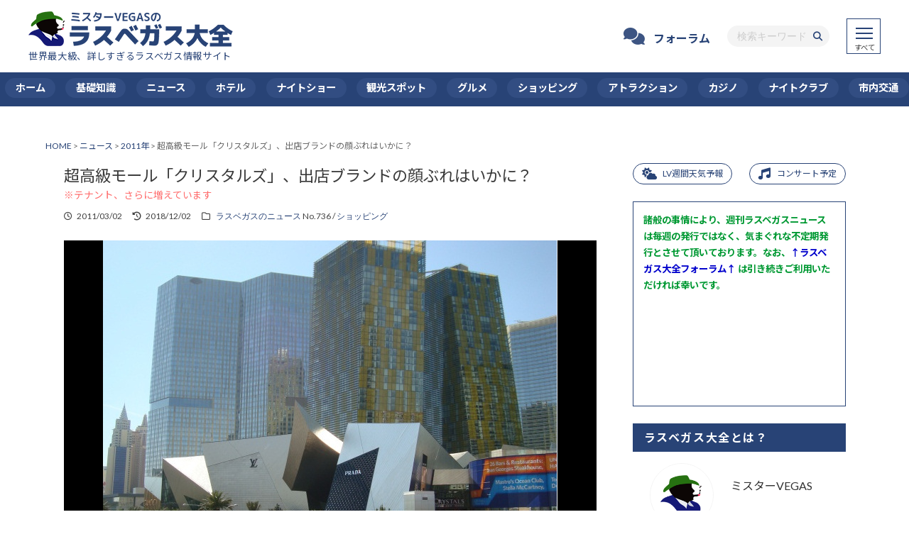

--- FILE ---
content_type: text/html; charset=UTF-8
request_url: https://www.lvtaizen.com/736
body_size: 53277
content:
<!DOCTYPE html>
<html lang="ja">
<head>
<meta charset="UTF-8">
<meta name="viewport" content="width=device-width,initial-scale=1.0">
<meta name="format-detection" content="telephone=no">
<!-- Google Tag Manager -->
<script>(function(w,d,s,l,i){w[l]=w[l]||[];w[l].push({'gtm.start':
new Date().getTime(),event:'gtm.js'});var f=d.getElementsByTagName(s)[0],
j=d.createElement(s),dl=l!='dataLayer'?'&l='+l:'';j.async=true;j.src=
'https://www.googletagmanager.com/gtm.js?id='+i+dl;f.parentNode.insertBefore(j,f);
})(window,document,'script','dataLayer','GTM-T8B38ZC');</script>
<!-- End Google Tag Manager -->
<link rel="shortcut icon" href="https://www.lvtaizen.com/images/favicon.ico" type="image/vnd.microsoft.ico">
<link rel="apple-touch-icon" href="https://www.lvtaizen.com/images/apple-touch-icon.png">
<link rel="preconnect" href="https://fonts.googleapis.com">
<link rel="preconnect" href="https://fonts.gstatic.com" crossorigin>
<link href="https://fonts.googleapis.com/css?family=Damion|Lato:400,400i,700,700i,900,900i|Noto+Sans+JP:400,700|Lusitana:400,700" rel="stylesheet">
<link rel="stylesheet" type="text/css" media="all" href="https://www.lvtaizen.com/wp/wp-content/themes/lvtaizen/css/common.css?1689159925">
<link rel="stylesheet" type="text/css" media="all" href="https://www.lvtaizen.com/wp/wp-content/themes/lvtaizen/style.css?1733837095">
<link rel="stylesheet" type="text/css" media="all" href="https://www.lvtaizen.com/wp/wp-content/themes/lvtaizen/css/responsive.css?1733837102">
<title>超高級モール「クリスタルズ」、出店ブランドの顔ぶれはいかに？</title>
	<style>img:is([sizes="auto" i], [sizes^="auto," i]) { contain-intrinsic-size: 3000px 1500px }</style>
	
		<!-- All in One SEO 4.7.6 - aioseo.com -->
	<meta name="description" content="アリアホテルに隣接する超高級モール「クリスタルズ」。世界中の超高級ファッションブランドが出そろった。その顔ぶれとは。" />
	<meta name="robots" content="max-image-preview:large" />
	<meta name="author" content="yakushiji"/>
	<meta name="keywords" content="アリアホテル,クリスタルズ,超高級モール" />
	<link rel="canonical" href="https://www.lvtaizen.com/736" />
	<meta name="generator" content="All in One SEO (AIOSEO) 4.7.6" />
		<meta property="og:locale" content="ja_JP" />
		<meta property="og:site_name" content="ラスベガス大全" />
		<meta property="og:type" content="article" />
		<meta property="og:title" content="超高級モール「クリスタルズ」、出店ブランドの顔ぶれはいかに？" />
		<meta property="og:description" content="アリアホテルに隣接する超高級モール「クリスタルズ」。世界中の超高級ファッションブランドが出そろった。その顔ぶれとは。" />
		<meta property="og:url" content="https://www.lvtaizen.com/736" />
		<meta property="og:image" content="https://www.lvtaizen.com/wp/wp-content/uploads/2018/12/11031_09l.jpg" />
		<meta property="og:image:secure_url" content="https://www.lvtaizen.com/wp/wp-content/uploads/2018/12/11031_09l.jpg" />
		<meta property="og:image:width" content="640" />
		<meta property="og:image:height" content="480" />
		<meta property="article:published_time" content="2011-03-02T04:12:21+00:00" />
		<meta property="article:modified_time" content="2018-12-02T01:45:16+00:00" />
		<meta property="article:publisher" content="https://www.facebook.com/lvtaizen" />
		<meta name="twitter:card" content="summary_large_image" />
		<meta name="twitter:site" content="@lvtaizen" />
		<meta name="twitter:title" content="超高級モール「クリスタルズ」、出店ブランドの顔ぶれはいかに？" />
		<meta name="twitter:description" content="アリアホテルに隣接する超高級モール「クリスタルズ」。世界中の超高級ファッションブランドが出そろった。その顔ぶれとは。" />
		<meta name="twitter:creator" content="@lvtaizen" />
		<meta name="twitter:image" content="https://www.lvtaizen.com/wp/wp-content/uploads/2018/12/11031_09l.jpg" />
		<meta name="google" content="nositelinkssearchbox" />
		<script type="application/ld+json" class="aioseo-schema">
			{"@context":"https:\/\/schema.org","@graph":[{"@type":"Article","@id":"https:\/\/www.lvtaizen.com\/736#article","name":"\u8d85\u9ad8\u7d1a\u30e2\u30fc\u30eb\u300c\u30af\u30ea\u30b9\u30bf\u30eb\u30ba\u300d\u3001\u51fa\u5e97\u30d6\u30e9\u30f3\u30c9\u306e\u9854\u3076\u308c\u306f\u3044\u304b\u306b\uff1f","headline":"\u8d85\u9ad8\u7d1a\u30e2\u30fc\u30eb\u300c\u30af\u30ea\u30b9\u30bf\u30eb\u30ba\u300d\u3001\u51fa\u5e97\u30d6\u30e9\u30f3\u30c9\u306e\u9854\u3076\u308c\u306f\u3044\u304b\u306b\uff1f","author":{"@id":"https:\/\/www.lvtaizen.com\/author\/yakushiji\/#author"},"publisher":{"@id":"https:\/\/www.lvtaizen.com\/#organization"},"image":{"@type":"ImageObject","url":"https:\/\/www.lvtaizen.com\/wp\/wp-content\/uploads\/2018\/12\/11031_09l.jpg","width":640,"height":480},"datePublished":"2011-03-02T13:12:21+09:00","dateModified":"2018-12-02T10:45:16+09:00","inLanguage":"ja","commentCount":2,"mainEntityOfPage":{"@id":"https:\/\/www.lvtaizen.com\/736#webpage"},"isPartOf":{"@id":"https:\/\/www.lvtaizen.com\/736#webpage"},"articleSection":"\u30cb\u30e5\u30fc\u30b9, \u30b7\u30e7\u30c3\u30d4\u30f3\u30b0"},{"@type":"BreadcrumbList","@id":"https:\/\/www.lvtaizen.com\/736#breadcrumblist","itemListElement":[{"@type":"ListItem","@id":"https:\/\/www.lvtaizen.com\/#listItem","position":1,"name":"\u5bb6"}]},{"@type":"Organization","@id":"https:\/\/www.lvtaizen.com\/#organization","name":"\u30e9\u30b9\u30d9\u30ac\u30b9\u5927\u5168","description":"\u30e9\u30b9\u30d9\u30ac\u30b9\u65c5\u884c\u306b\u5f79\u7acb\u3064\u60c5\u5831\u3001\u304a\u3059\u3059\u3081\u30b9\u30dd\u30c3\u30c8\u3001\u6700\u65b0\u30b0\u30eb\u30e1\u3001\u30cb\u30e5\u30fc\u30b9\u3092\u73fe\u5730\u30e9\u30b9\u30d9\u30ac\u30b9\u304b\u3089\u6bce\u9031\u304a\u5c4a\u3051\u3057\u3066\u3044\u307e\u3059\u3002","url":"https:\/\/www.lvtaizen.com\/","logo":{"@type":"ImageObject","url":"https:\/\/www.lvtaizen.com\/wp\/wp-content\/uploads\/2021\/04\/apple-touch-icon.png","@id":"https:\/\/www.lvtaizen.com\/736\/#organizationLogo","width":160,"height":160},"image":{"@id":"https:\/\/www.lvtaizen.com\/736\/#organizationLogo"},"sameAs":["https:\/\/twitter.com\/lvtaizen","https:\/\/www.instagram.com\/lvtaizen\/"]},{"@type":"Person","@id":"https:\/\/www.lvtaizen.com\/author\/yakushiji\/#author","url":"https:\/\/www.lvtaizen.com\/author\/yakushiji\/","name":"yakushiji"},{"@type":"WebPage","@id":"https:\/\/www.lvtaizen.com\/736#webpage","url":"https:\/\/www.lvtaizen.com\/736","name":"\u8d85\u9ad8\u7d1a\u30e2\u30fc\u30eb\u300c\u30af\u30ea\u30b9\u30bf\u30eb\u30ba\u300d\u3001\u51fa\u5e97\u30d6\u30e9\u30f3\u30c9\u306e\u9854\u3076\u308c\u306f\u3044\u304b\u306b\uff1f","description":"\u30a2\u30ea\u30a2\u30db\u30c6\u30eb\u306b\u96a3\u63a5\u3059\u308b\u8d85\u9ad8\u7d1a\u30e2\u30fc\u30eb\u300c\u30af\u30ea\u30b9\u30bf\u30eb\u30ba\u300d\u3002\u4e16\u754c\u4e2d\u306e\u8d85\u9ad8\u7d1a\u30d5\u30a1\u30c3\u30b7\u30e7\u30f3\u30d6\u30e9\u30f3\u30c9\u304c\u51fa\u305d\u308d\u3063\u305f\u3002\u305d\u306e\u9854\u3076\u308c\u3068\u306f\u3002","inLanguage":"ja","isPartOf":{"@id":"https:\/\/www.lvtaizen.com\/#website"},"breadcrumb":{"@id":"https:\/\/www.lvtaizen.com\/736#breadcrumblist"},"author":{"@id":"https:\/\/www.lvtaizen.com\/author\/yakushiji\/#author"},"creator":{"@id":"https:\/\/www.lvtaizen.com\/author\/yakushiji\/#author"},"image":{"@type":"ImageObject","url":"https:\/\/www.lvtaizen.com\/wp\/wp-content\/uploads\/2018\/12\/11031_09l.jpg","@id":"https:\/\/www.lvtaizen.com\/736\/#mainImage","width":640,"height":480},"primaryImageOfPage":{"@id":"https:\/\/www.lvtaizen.com\/736#mainImage"},"datePublished":"2011-03-02T13:12:21+09:00","dateModified":"2018-12-02T10:45:16+09:00"},{"@type":"WebSite","@id":"https:\/\/www.lvtaizen.com\/#website","url":"https:\/\/www.lvtaizen.com\/","name":"\u30e9\u30b9\u30d9\u30ac\u30b9\u5927\u5168 - \u4e16\u754c\u6700\u5927\u7d1a\u306e\u30e9\u30b9\u30d9\u30ac\u30b9\u89b3\u5149\u60c5\u5831\u30b5\u30a4\u30c8","alternateName":"\u30e9\u30b9\u30d9\u30ac\u30b9\u5927\u5168","description":"\u30e9\u30b9\u30d9\u30ac\u30b9\u65c5\u884c\u306b\u5f79\u7acb\u3064\u60c5\u5831\u3001\u304a\u3059\u3059\u3081\u30b9\u30dd\u30c3\u30c8\u3001\u6700\u65b0\u30b0\u30eb\u30e1\u3001\u30cb\u30e5\u30fc\u30b9\u3092\u73fe\u5730\u30e9\u30b9\u30d9\u30ac\u30b9\u304b\u3089\u6bce\u9031\u304a\u5c4a\u3051\u3057\u3066\u3044\u307e\u3059\u3002","inLanguage":"ja","publisher":{"@id":"https:\/\/www.lvtaizen.com\/#organization"}}]}
		</script>
		<!-- All in One SEO -->

<link rel='dns-prefetch' href='//ajax.googleapis.com' />
<link rel='dns-prefetch' href='//use.fontawesome.com' />
<script type="text/javascript" id="wpp-js" src="https://www.lvtaizen.com/wp/wp-content/plugins/wordpress-popular-posts/assets/js/wpp.min.js?ver=7.2.0" data-sampling="0" data-sampling-rate="100" data-api-url="https://www.lvtaizen.com/wp-json/wordpress-popular-posts" data-post-id="4038" data-token="a7dd06eccf" data-lang="0" data-debug="0"></script>
<link rel='stylesheet' id='wp-block-library-css' href='https://www.lvtaizen.com/wp/wp-includes/css/dist/block-library/style.min.css?ver=6.7.4' type='text/css' media='all' />
<style id='classic-theme-styles-inline-css' type='text/css'>
/*! This file is auto-generated */
.wp-block-button__link{color:#fff;background-color:#32373c;border-radius:9999px;box-shadow:none;text-decoration:none;padding:calc(.667em + 2px) calc(1.333em + 2px);font-size:1.125em}.wp-block-file__button{background:#32373c;color:#fff;text-decoration:none}
</style>
<style id='global-styles-inline-css' type='text/css'>
:root{--wp--preset--aspect-ratio--square: 1;--wp--preset--aspect-ratio--4-3: 4/3;--wp--preset--aspect-ratio--3-4: 3/4;--wp--preset--aspect-ratio--3-2: 3/2;--wp--preset--aspect-ratio--2-3: 2/3;--wp--preset--aspect-ratio--16-9: 16/9;--wp--preset--aspect-ratio--9-16: 9/16;--wp--preset--color--black: #000000;--wp--preset--color--cyan-bluish-gray: #abb8c3;--wp--preset--color--white: #ffffff;--wp--preset--color--pale-pink: #f78da7;--wp--preset--color--vivid-red: #cf2e2e;--wp--preset--color--luminous-vivid-orange: #ff6900;--wp--preset--color--luminous-vivid-amber: #fcb900;--wp--preset--color--light-green-cyan: #7bdcb5;--wp--preset--color--vivid-green-cyan: #00d084;--wp--preset--color--pale-cyan-blue: #8ed1fc;--wp--preset--color--vivid-cyan-blue: #0693e3;--wp--preset--color--vivid-purple: #9b51e0;--wp--preset--gradient--vivid-cyan-blue-to-vivid-purple: linear-gradient(135deg,rgba(6,147,227,1) 0%,rgb(155,81,224) 100%);--wp--preset--gradient--light-green-cyan-to-vivid-green-cyan: linear-gradient(135deg,rgb(122,220,180) 0%,rgb(0,208,130) 100%);--wp--preset--gradient--luminous-vivid-amber-to-luminous-vivid-orange: linear-gradient(135deg,rgba(252,185,0,1) 0%,rgba(255,105,0,1) 100%);--wp--preset--gradient--luminous-vivid-orange-to-vivid-red: linear-gradient(135deg,rgba(255,105,0,1) 0%,rgb(207,46,46) 100%);--wp--preset--gradient--very-light-gray-to-cyan-bluish-gray: linear-gradient(135deg,rgb(238,238,238) 0%,rgb(169,184,195) 100%);--wp--preset--gradient--cool-to-warm-spectrum: linear-gradient(135deg,rgb(74,234,220) 0%,rgb(151,120,209) 20%,rgb(207,42,186) 40%,rgb(238,44,130) 60%,rgb(251,105,98) 80%,rgb(254,248,76) 100%);--wp--preset--gradient--blush-light-purple: linear-gradient(135deg,rgb(255,206,236) 0%,rgb(152,150,240) 100%);--wp--preset--gradient--blush-bordeaux: linear-gradient(135deg,rgb(254,205,165) 0%,rgb(254,45,45) 50%,rgb(107,0,62) 100%);--wp--preset--gradient--luminous-dusk: linear-gradient(135deg,rgb(255,203,112) 0%,rgb(199,81,192) 50%,rgb(65,88,208) 100%);--wp--preset--gradient--pale-ocean: linear-gradient(135deg,rgb(255,245,203) 0%,rgb(182,227,212) 50%,rgb(51,167,181) 100%);--wp--preset--gradient--electric-grass: linear-gradient(135deg,rgb(202,248,128) 0%,rgb(113,206,126) 100%);--wp--preset--gradient--midnight: linear-gradient(135deg,rgb(2,3,129) 0%,rgb(40,116,252) 100%);--wp--preset--font-size--small: 13px;--wp--preset--font-size--medium: 20px;--wp--preset--font-size--large: 36px;--wp--preset--font-size--x-large: 42px;--wp--preset--spacing--20: 0.44rem;--wp--preset--spacing--30: 0.67rem;--wp--preset--spacing--40: 1rem;--wp--preset--spacing--50: 1.5rem;--wp--preset--spacing--60: 2.25rem;--wp--preset--spacing--70: 3.38rem;--wp--preset--spacing--80: 5.06rem;--wp--preset--shadow--natural: 6px 6px 9px rgba(0, 0, 0, 0.2);--wp--preset--shadow--deep: 12px 12px 50px rgba(0, 0, 0, 0.4);--wp--preset--shadow--sharp: 6px 6px 0px rgba(0, 0, 0, 0.2);--wp--preset--shadow--outlined: 6px 6px 0px -3px rgba(255, 255, 255, 1), 6px 6px rgba(0, 0, 0, 1);--wp--preset--shadow--crisp: 6px 6px 0px rgba(0, 0, 0, 1);}:where(.is-layout-flex){gap: 0.5em;}:where(.is-layout-grid){gap: 0.5em;}body .is-layout-flex{display: flex;}.is-layout-flex{flex-wrap: wrap;align-items: center;}.is-layout-flex > :is(*, div){margin: 0;}body .is-layout-grid{display: grid;}.is-layout-grid > :is(*, div){margin: 0;}:where(.wp-block-columns.is-layout-flex){gap: 2em;}:where(.wp-block-columns.is-layout-grid){gap: 2em;}:where(.wp-block-post-template.is-layout-flex){gap: 1.25em;}:where(.wp-block-post-template.is-layout-grid){gap: 1.25em;}.has-black-color{color: var(--wp--preset--color--black) !important;}.has-cyan-bluish-gray-color{color: var(--wp--preset--color--cyan-bluish-gray) !important;}.has-white-color{color: var(--wp--preset--color--white) !important;}.has-pale-pink-color{color: var(--wp--preset--color--pale-pink) !important;}.has-vivid-red-color{color: var(--wp--preset--color--vivid-red) !important;}.has-luminous-vivid-orange-color{color: var(--wp--preset--color--luminous-vivid-orange) !important;}.has-luminous-vivid-amber-color{color: var(--wp--preset--color--luminous-vivid-amber) !important;}.has-light-green-cyan-color{color: var(--wp--preset--color--light-green-cyan) !important;}.has-vivid-green-cyan-color{color: var(--wp--preset--color--vivid-green-cyan) !important;}.has-pale-cyan-blue-color{color: var(--wp--preset--color--pale-cyan-blue) !important;}.has-vivid-cyan-blue-color{color: var(--wp--preset--color--vivid-cyan-blue) !important;}.has-vivid-purple-color{color: var(--wp--preset--color--vivid-purple) !important;}.has-black-background-color{background-color: var(--wp--preset--color--black) !important;}.has-cyan-bluish-gray-background-color{background-color: var(--wp--preset--color--cyan-bluish-gray) !important;}.has-white-background-color{background-color: var(--wp--preset--color--white) !important;}.has-pale-pink-background-color{background-color: var(--wp--preset--color--pale-pink) !important;}.has-vivid-red-background-color{background-color: var(--wp--preset--color--vivid-red) !important;}.has-luminous-vivid-orange-background-color{background-color: var(--wp--preset--color--luminous-vivid-orange) !important;}.has-luminous-vivid-amber-background-color{background-color: var(--wp--preset--color--luminous-vivid-amber) !important;}.has-light-green-cyan-background-color{background-color: var(--wp--preset--color--light-green-cyan) !important;}.has-vivid-green-cyan-background-color{background-color: var(--wp--preset--color--vivid-green-cyan) !important;}.has-pale-cyan-blue-background-color{background-color: var(--wp--preset--color--pale-cyan-blue) !important;}.has-vivid-cyan-blue-background-color{background-color: var(--wp--preset--color--vivid-cyan-blue) !important;}.has-vivid-purple-background-color{background-color: var(--wp--preset--color--vivid-purple) !important;}.has-black-border-color{border-color: var(--wp--preset--color--black) !important;}.has-cyan-bluish-gray-border-color{border-color: var(--wp--preset--color--cyan-bluish-gray) !important;}.has-white-border-color{border-color: var(--wp--preset--color--white) !important;}.has-pale-pink-border-color{border-color: var(--wp--preset--color--pale-pink) !important;}.has-vivid-red-border-color{border-color: var(--wp--preset--color--vivid-red) !important;}.has-luminous-vivid-orange-border-color{border-color: var(--wp--preset--color--luminous-vivid-orange) !important;}.has-luminous-vivid-amber-border-color{border-color: var(--wp--preset--color--luminous-vivid-amber) !important;}.has-light-green-cyan-border-color{border-color: var(--wp--preset--color--light-green-cyan) !important;}.has-vivid-green-cyan-border-color{border-color: var(--wp--preset--color--vivid-green-cyan) !important;}.has-pale-cyan-blue-border-color{border-color: var(--wp--preset--color--pale-cyan-blue) !important;}.has-vivid-cyan-blue-border-color{border-color: var(--wp--preset--color--vivid-cyan-blue) !important;}.has-vivid-purple-border-color{border-color: var(--wp--preset--color--vivid-purple) !important;}.has-vivid-cyan-blue-to-vivid-purple-gradient-background{background: var(--wp--preset--gradient--vivid-cyan-blue-to-vivid-purple) !important;}.has-light-green-cyan-to-vivid-green-cyan-gradient-background{background: var(--wp--preset--gradient--light-green-cyan-to-vivid-green-cyan) !important;}.has-luminous-vivid-amber-to-luminous-vivid-orange-gradient-background{background: var(--wp--preset--gradient--luminous-vivid-amber-to-luminous-vivid-orange) !important;}.has-luminous-vivid-orange-to-vivid-red-gradient-background{background: var(--wp--preset--gradient--luminous-vivid-orange-to-vivid-red) !important;}.has-very-light-gray-to-cyan-bluish-gray-gradient-background{background: var(--wp--preset--gradient--very-light-gray-to-cyan-bluish-gray) !important;}.has-cool-to-warm-spectrum-gradient-background{background: var(--wp--preset--gradient--cool-to-warm-spectrum) !important;}.has-blush-light-purple-gradient-background{background: var(--wp--preset--gradient--blush-light-purple) !important;}.has-blush-bordeaux-gradient-background{background: var(--wp--preset--gradient--blush-bordeaux) !important;}.has-luminous-dusk-gradient-background{background: var(--wp--preset--gradient--luminous-dusk) !important;}.has-pale-ocean-gradient-background{background: var(--wp--preset--gradient--pale-ocean) !important;}.has-electric-grass-gradient-background{background: var(--wp--preset--gradient--electric-grass) !important;}.has-midnight-gradient-background{background: var(--wp--preset--gradient--midnight) !important;}.has-small-font-size{font-size: var(--wp--preset--font-size--small) !important;}.has-medium-font-size{font-size: var(--wp--preset--font-size--medium) !important;}.has-large-font-size{font-size: var(--wp--preset--font-size--large) !important;}.has-x-large-font-size{font-size: var(--wp--preset--font-size--x-large) !important;}
:where(.wp-block-post-template.is-layout-flex){gap: 1.25em;}:where(.wp-block-post-template.is-layout-grid){gap: 1.25em;}
:where(.wp-block-columns.is-layout-flex){gap: 2em;}:where(.wp-block-columns.is-layout-grid){gap: 2em;}
:root :where(.wp-block-pullquote){font-size: 1.5em;line-height: 1.6;}
</style>
<link rel='stylesheet' id='contact-form-7-css' href='https://www.lvtaizen.com/wp/wp-content/plugins/contact-form-7/includes/css/styles.css?ver=6.0.1' type='text/css' media='all' />
<link rel='stylesheet' id='contact-form-7-confirm-css' href='https://www.lvtaizen.com/wp/wp-content/plugins/contact-form-7-add-confirm/includes/css/styles.css?ver=5.1' type='text/css' media='all' />
<link rel='stylesheet' id='bxslider_style-css' href='https://www.lvtaizen.com/wp/wp-content/themes/lvtaizen/css/bxslider.css?ver=6.7.4' type='text/css' media='all' />
<link rel='stylesheet' id='fancybox-css' href='https://www.lvtaizen.com/wp/wp-content/plugins/easy-fancybox/fancybox/1.5.4/jquery.fancybox.min.css?ver=6.7.4' type='text/css' media='screen' />
<link rel='stylesheet' id='font-awesome-official-css' href='https://use.fontawesome.com/releases/v6.4.0/css/all.css' type='text/css' media='all' integrity="sha384-iw3OoTErCYJJB9mCa8LNS2hbsQ7M3C0EpIsO/H5+EGAkPGc6rk+V8i04oW/K5xq0" crossorigin="anonymous" />
<link rel='stylesheet' id='cf7cf-style-css' href='https://www.lvtaizen.com/wp/wp-content/plugins/cf7-conditional-fields/style.css?ver=2.5.4' type='text/css' media='all' />
<link rel='stylesheet' id='jquery-ui-smoothness-css' href='https://www.lvtaizen.com/wp/wp-content/plugins/contact-form-7/includes/js/jquery-ui/themes/smoothness/jquery-ui.min.css?ver=1.12.1' type='text/css' media='screen' />
<link rel='stylesheet' id='font-awesome-official-v4shim-css' href='https://use.fontawesome.com/releases/v6.4.0/css/v4-shims.css' type='text/css' media='all' integrity="sha384-TjXU13dTMPo+5ZlOUI1IGXvpmajjoetPqbUJqTx+uZ1bGwylKHNEItuVe/mg/H6l" crossorigin="anonymous" />
<script type="text/javascript" src="//ajax.googleapis.com/ajax/libs/jquery/3.5.1/jquery.min.js?ver=3.5.1" id="jquery-js"></script>
<link rel='shortlink' href='https://www.lvtaizen.com/?p=4038' />
<link rel="alternate" title="oEmbed (JSON)" type="application/json+oembed" href="https://www.lvtaizen.com/wp-json/oembed/1.0/embed?url=https%3A%2F%2Fwww.lvtaizen.com%2F736" />
<link rel="alternate" title="oEmbed (XML)" type="text/xml+oembed" href="https://www.lvtaizen.com/wp-json/oembed/1.0/embed?url=https%3A%2F%2Fwww.lvtaizen.com%2F736&#038;format=xml" />
            <style id="wpp-loading-animation-styles">@-webkit-keyframes bgslide{from{background-position-x:0}to{background-position-x:-200%}}@keyframes bgslide{from{background-position-x:0}to{background-position-x:-200%}}.wpp-widget-block-placeholder,.wpp-shortcode-placeholder{margin:0 auto;width:60px;height:3px;background:#dd3737;background:linear-gradient(90deg,#dd3737 0%,#571313 10%,#dd3737 100%);background-size:200% auto;border-radius:3px;-webkit-animation:bgslide 1s infinite linear;animation:bgslide 1s infinite linear}</style>
            <style type="text/css">
.no-js .native-lazyload-js-fallback {
	display: none;
}
</style>
		<style>
.ai-viewports                 {--ai: 1;}
.ai-viewport-3                { display: none !important;}
.ai-viewport-2                { display: none !important;}
.ai-viewport-1                { display: inherit !important;}
.ai-viewport-0                { display: none !important;}
@media (min-width: 768px) and (max-width: 979px) {
.ai-viewport-1                { display: none !important;}
.ai-viewport-2                { display: inherit !important;}
}
@media (max-width: 767px) {
.ai-viewport-1                { display: none !important;}
.ai-viewport-3                { display: inherit !important;}
}
</style>
	<!-- トップページ以外は自動広告有り -->
	<script async src="//pagead2.googlesyndication.com/pagead/js/adsbygoogle.js"></script>
	<script>
	  (adsbygoogle = window.adsbygoogle || []).push({
		google_ad_client: "ca-pub-5099721720179607",
		enable_page_level_ads: true
	  });
	</script>
<script src='//www.google.com/recaptcha/api.js'></script>
</head>
<body class="post-template-default single single-post postid-4038 single-format-standard" ontouchstart="">
<!-- Google Tag Manager (noscript) -->
<noscript><iframe src="https://www.googletagmanager.com/ns.html?id=GTM-T8B38ZC"
height="0" width="0" style="display:none;visibility:hidden"></iframe></noscript>
<!-- End Google Tag Manager (noscript) -->
<a id="top" name="top"></a>
<div class="wrapper">
<div class="headerArea">
	<header class="header">
		<div class="header_inenr">
			<div class="header__ttl">
				<h1 class="header__logo">
					<a href="https://www.lvtaizen.com">
					<img src="https://www.lvtaizen.com/wp/images/logo_b.png" srcset="https://www.lvtaizen.com/wp/images/logo_b.png 1x, https://www.lvtaizen.com/wp/images/logo_b@2x.png 2x" width="288" heigth="50" alt="世界最大級、詳しすぎるラスベガス情報サイト ラスベガス大全">
					</a>
				</h1>
				<p class="header__desc pc">世界最大級、詳しすぎるラスベガス情報サイト</p>
			</div>
			<div class="header__btn">
				<div class="btn_forum pc"><a href="https://www.lvtaizen.com/cgi-bin/forum/wforum.cgi" target="_blank">フォーラム</a></div>
				<div class="search_form pc">
					<form role="search" method="get" action="https://www.lvtaizen.com">
						<div class="search_box">
							<input type="text" name="s" id="s" value="" placeholder="検索キーワード">
							<div class="submit"><input type="submit" id="searchsubmit" value="&#xf002;"/></div>
						</div>
						<input type="hidden" value="post" name="post_type" id="post_type">
					</form>
				</div>
				<div class="shear_btn sp">
					<span class="toggle"><i class="fas fa-share-alt"></i></span>
					<div class="shear_link">
						<ul>
							<li><a id="cbtn" class="copyBtn" data-clipboard-text="https://www.lvtaizen.com/736">URLコピー</a></li>
							<li><a href="http://www.facebook.com/sharer.php?u=https://www.lvtaizen.com/736" onclick="window.open(this.href,'FaceBookWindow','width=650,height=450,menubar=no,toolbar=no,scrollbars=yes');return false;" title="Facebookでシェア">Facebook</a></li>
							<li><a href="http://twitter.com/intent/tweet?text=超高級モール「クリスタルズ」、出店ブランドの顔ぶれはいかに？ https://www.lvtaizen.com/736" onclick="window.open(this.href, 'TwitterWindow', 'width=650, height=450, menubar=no, toolbar=no, scrollbars=yes'); return false;">X</a></li>
							<li><a href="line://msg/text/?超高級モール「クリスタルズ」、出店ブランドの顔ぶれはいかに？｜https://www.lvtaizen.com/736">LINE</a></li>
						</ul>
					</div>
				</div>
				<div class="hamburger">
					<div class="hamburger_btn" id="js-hamburger"><span></span></div>
				</div>
			</div>
			<nav class="global-nav" role="navigation">
				<div class="drawer-menu">
				<div class="link-bbs">
					<a href="https://www.lvtaizen.com/cgi-bin/forum/wforum.cgi" target="_blank">フォーラム<small>情報交換のための広場</small></a>
				</div>
				<div class="g-link-btn">
					<ul>
						<li><a href="https://www.lvtaizen.com/Tenki_Yohou"><span>LV週間天気予報</span></a></li>
						<li><a href="https://www.lvtaizen.com/9493"><span>コンサート予定</span></a></li>
					</ul>
				</div>
				<div class="link-cat">
					<ul>
						<li class="cat-item cat-item-31"><a href="https://www.lvtaizen.com/category/lasvegas/">基礎知識</a>
</li>
	<li class="cat-item cat-item-1"><a href="https://www.lvtaizen.com/category/news/">ニュース</a>
</li>
	<li class="cat-item cat-item-2"><a href="https://www.lvtaizen.com/category/hotel/">ホテル</a>
</li>
	<li class="cat-item cat-item-3"><a href="https://www.lvtaizen.com/category/show/">ナイトショー</a>
</li>
	<li class="cat-item cat-item-4"><a href="https://www.lvtaizen.com/category/spot/">観光スポット</a>
</li>
	<li class="cat-item cat-item-5"><a href="https://www.lvtaizen.com/category/gourmet/">グルメ</a>
</li>
	<li class="cat-item cat-item-7"><a href="https://www.lvtaizen.com/category/shopping/">ショッピング</a>
</li>
	<li class="cat-item cat-item-8"><a href="https://www.lvtaizen.com/category/attraction/">アトラクション</a>
</li>
	<li class="cat-item cat-item-9"><a href="https://www.lvtaizen.com/category/casino/">カジノ</a>
</li>
	<li class="cat-item cat-item-10"><a href="https://www.lvtaizen.com/category/nightclub/">ナイトクラブ</a>
</li>
	<li class="cat-item cat-item-11"><a href="https://www.lvtaizen.com/category/citytraffic/">市内交通</a>
</li>
	<li class="cat-item cat-item-12"><a href="https://www.lvtaizen.com/category/golf/">ゴルフ</a>
</li>
	<li class="cat-item cat-item-13"><a href="https://www.lvtaizen.com/category/tour/">ツアー</a>
</li>
	<li class="cat-item cat-item-30"><a href="https://www.lvtaizen.com/category/map/">地図</a>
</li>
	<li class="cat-item cat-item-14"><a href="https://www.lvtaizen.com/category/other/">時事・その他</a>
</li>
					</ul>
				</div>
				<div class="search_form">
				<form role="search" method="get" action="https://www.lvtaizen.com">
					<div class="search_box">
						<input type="text" name="s" id="s" value="" placeholder="検索キーワード">
						<div class="submit"><input type="submit" id="searchsubmit" value="&#xf002;"/></div>
					</div>
					<input type="hidden" value="post" name="post_type" id="post_type">
				</form>
				</div>
				<div class="link-page">
				<dl>
					<dt>ラスベガス大全について</dt>
					<dd><ul>
						<li><a href="https://www.lvtaizen.com/about/">ラスベガス大全について</a></li>
<li><a href="https://www.lvtaizen.com/company/">会社情報</a></li>
<li><a href="https://www.lvtaizen.com/note/">バックナンバーに関して</a></li>
<li><a href="https://www.lvtaizen.com/privacy/">プライバシーポリシー</a></li>
<li><a href="https://www.lvtaizen.com/forum/">フォーラムに関して</a></li>
<li class="formlink"><a href="https://www.lvtaizen.com/contact/">お問い合わせ</a></li>					</ul></dd>
				</dl>
				</div>
				<div class="link-sns">
					<div class="menu-sns-container"><ul id="menu-sns" class="menu"><li id="menu-item-9647" class="menu-item menu-item-type-custom menu-item-object-custom menu-item-9647"><a target="_blank" href="https://twitter.com/lvtaizen">　</a></li>
<li id="menu-item-9648" class="menu-item menu-item-type-custom menu-item-object-custom menu-item-9648"><a target="_blank" href="https://www.instagram.com/lvtaizen/">　</a></li>
<li id="menu-item-9651" class="menu-item menu-item-type-custom menu-item-object-custom menu-item-9651"><a target="_blank" href="https://www.facebook.com/lvtaizen/">　</a></li>
<li id="menu-item-10073" class="menu-item menu-item-type-custom menu-item-object-custom menu-item-10073"><a target="_blank" href="https://www.youtube.com/channel/UCMCS6fLsUEhDMbE3S7v-VLg">　</a></li>
</ul></div>				</div>
				</div>
			</nav>
			<div class="overlay" id="js-overlay"></div>
		</div><!--//end .header_inenr -->

		<div class="sp">
			<div class="btn_forum-fix">
				<a href="https://www.lvtaizen.com/cgi-bin/forum/wforum.cgi" target="_blank"><span>フォーラム<small>情報交換のための広場</small></span></a>
			</div>
		</div>
	</header>

	
	<div class="header__nav no_dsp">
        <nav class="header__nav_list">
            <ul id="tab" style="border-color: ;">
                <li ><a style="background-color: #404a75;" href="https://www.lvtaizen.com">ホーム</a></li>
                                <li >
                    <a style="background-color:#ed8989;" href="https://www.lvtaizen.com/category/lasvegas/">
                    基礎知識</a>
                </li>
                                <li >
                    <a style="background-color:#ffcd44;" href="https://www.lvtaizen.com/category/news/">
                    ニュース</a>
                </li>
                                <li >
                    <a style="background-color:#73bc9b;" href="https://www.lvtaizen.com/category/hotel/">
                    ホテル</a>
                </li>
                                <li >
                    <a style="background-color:#664d88;" href="https://www.lvtaizen.com/category/show/">
                    ナイトショー</a>
                </li>
                                <li >
                    <a style="background-color:#7baed9;" href="https://www.lvtaizen.com/category/spot/">
                    観光スポット</a>
                </li>
                                <li >
                    <a style="background-color:#f78e71;" href="https://www.lvtaizen.com/category/gourmet/">
                    グルメ</a>
                </li>
                                <li >
                    <a style="background-color:#999999;" href="https://www.lvtaizen.com/category/shopping/">
                    ショッピング</a>
                </li>
                                <li >
                    <a style="background-color:#ed8989;" href="https://www.lvtaizen.com/category/attraction/">
                    アトラクション</a>
                </li>
                                <li >
                    <a style="background-color:#ffcd44;" href="https://www.lvtaizen.com/category/casino/">
                    カジノ</a>
                </li>
                                <li >
                    <a style="background-color:#73bc9b;" href="https://www.lvtaizen.com/category/nightclub/">
                    ナイトクラブ</a>
                </li>
                                <li >
                    <a style="background-color:#664d88;" href="https://www.lvtaizen.com/category/citytraffic/">
                    市内交通</a>
                </li>
                                <li >
                    <a style="background-color:#7baed9;" href="https://www.lvtaizen.com/category/golf/">
                    ゴルフ</a>
                </li>
                                <li >
                    <a style="background-color:#f78e71;" href="https://www.lvtaizen.com/category/tour/">
                    ツアー</a>
                </li>
                                <li >
                    <a style="background-color:#404a75;" href="https://www.lvtaizen.com/category/map/">
                    地図</a>
                </li>
                                <li >
                    <a style="background-color:#999999;" href="https://www.lvtaizen.com/category/other/">
                    時事・その他</a>
                </li>
                            </ul>
        </nav>
    </div>
</div><!--//end .headerArea -->
<div class="breadcrumb">
			<span property="itemListElement" typeof="ListItem"><a property="item" typeof="WebPage" title="ラスベガス大全へ移動" href="https://www.lvtaizen.com" class="home"><span property="name">HOME</span></a><meta property="position" content="1"></span> &gt; 
		<span property="itemListElement" typeof="ListItem"><a property="item" typeof="WebPage" title="NEWSのカテゴリーアーカイブへ移動" href="https://www.lvtaizen.com/category/news/" class="taxonomy category"><span property="name">ニュース</span></a><meta property="position" content="2"></span> &gt; 
				<span property="itemListElement" typeof="ListItem"><a property="item" typeof="WebPage" title="ニュースアーカイブへ移動" href="https://www.lvtaizen.com/2011/?cat=1" class="taxonomy category"><span property="name">2011年</span></a><meta property="position" content="2"></span> &gt; 
		<span property="itemListElement" typeof="ListItem"><span property="name">超高級モール「クリスタルズ」、出店ブランドの顔ぶれはいかに？</span><meta property="position" content="3"></span>
	</div>

<div class="container column2">
    <div class="contentArea">
    
			
    	    <article class="post news">
        <header>
			<h1 class="entry-title">超高級モール「クリスタルズ」、出店ブランドの顔ぶれはいかに？</h1>
			
			<p class="tt-red">※テナント、さらに増えています</p>		
						
		<ul class="entry-meta">
							<li class="date">2011/03/02</li>
									<li class="modified">2018/12/02</li>
							
						<li class="cat">
				
				<a href="">ラスベガスのニュース</a> No.736 / <span class="shopping"><a href="https://www.lvtaizen.com/category/shopping/">ショッピング</a></span>						</li>
        </ul>
        </header>
                    <figure class="post-thumbnail">
				<img width="640" height="480" src="https://www.lvtaizen.com/wp/wp-content/plugins/native-lazyload/assets/images/placeholder.svg" class="attachment-md size-md wp-post-image native-lazyload-js-fallback" alt="" decoding="async" fetchpriority="high" loading="lazy" data-src="https://www.lvtaizen.com/wp/wp-content/uploads/2018/12/11031_09l.jpg" data-srcset="https://www.lvtaizen.com/wp/wp-content/uploads/2018/12/11031_09l.jpg 640w, https://www.lvtaizen.com/wp/wp-content/uploads/2018/12/11031_09l-300x225.jpg 300w, https://www.lvtaizen.com/wp/wp-content/uploads/2018/12/11031_09l-80x60.jpg 80w" data-sizes="(max-width: 640px) 100vw, 640px" />			</figure>
			                <div id="share">
        <ul>
             <li class="fb"><a href="http://www.facebook.com/sharer.php?u=https://www.lvtaizen.com/736" onclick="window.open(this.href,'FaceBookWindow','width=650,height=450,menubar=no,toolbar=no,scrollbars=yes');return false;" title="Facebookでシェア"></a></li>
             <li class="tw"><a href="http://twitter.com/intent/tweet?text=超高級モール「クリスタルズ」、出店ブランドの顔ぶれはいかに？ https://www.lvtaizen.com/736" onclick="window.open(this.href, 'TwitterWindow', 'width=650, height=450, menubar=no, toolbar=no, scrollbars=yes'); return false;"></a></li>
             <li class="ln"><a href="line://msg/text/?超高級モール「クリスタルズ」、出店ブランドの顔ぶれはいかに？｜https://www.lvtaizen.com/736"></a></li>
             <li><div id="cbtn" class="copyBtn" data-clipboard-text="https://www.lvtaizen.com/736">URLコピー</div></li>
        </ul>
        </div>
		
        <section class="entry-content">
            <div class='ai-viewports ai-viewport-3 ai-insert-13-70073316' style='border-bottom:1px solid #ccc; margin:0px;' data-insertion-position='prepend' data-selector='.ai-insert-13-70073316' data-insertion-no-dbg data-code='[base64]' data-block='13'></div>

<p><span>　2009年12月にオープンしたシティセンター内の超高級ショッピングモール<strong><span style="color: #ff6600;">「クリスタルズ」</span></strong>。（上の写真の下半分の施設）</p>
<p>　リーマンショックという景気低迷といった外部要因のみならず、<strong><span style="color: #333399;">超高級ブランド店ばかりで一般の人が楽しめる雰囲気がない</span></strong>、隣接するハーモンホテルの計画が頓挫した、といったこのモール独自の問題もあり、開業時にはおよそ半分のテナントが出店を見合わせていたが、それから約1年が経過し、予定されていたテナントがようやく出揃ったので、あらためてショップの紹介をしてみたい。</p>
<p><a class="fancybox" href="https://www.lvtaizen.com/_backnum/image/11031_08l.jpg"><img decoding="async" title="クリスタルズ" alt src="https://www.lvtaizen.com/wp/wp-content/plugins/native-lazyload/assets/images/placeholder.svg" class="alignright native-lazyload-js-fallback" vspace="7" hspace="8" border="0" align="right" loading="lazy" data-src="https://www.lvtaizen.com/_backnum/image/11031_08.jpg"/><noscript><img loading="lazy" decoding="async" title="クリスタルズ" alt="" src="https://www.lvtaizen.com/_backnum/image/11031_08.jpg" class="alignright" vspace="7" hspace="8" border="0" align="right" /></noscript></a> 　出揃ったといってもすべての店舗スペースが完全に埋まったわけではない。いまだ出店予定のない場所が何カ所かあり、また、高い天井までの吹き抜け部分が広いこと、建物の下半分しか店舗として使われてないことなど、開業当時に感じた開放感、悪くいえばスカスカ感は相変わらず。</p>
<p>　モール側も同じことを思ったのか、店舗のない場所はシティセンターの広告写真で埋め、少しでも賑わいを出そうとしており、また、開業当時にはまったく無かったベンチをいくつか設置するなど、快適なモールにしようとする努力もうかがえる。</p>
<p><a class="fancybox" href="https://www.lvtaizen.com/_backnum/image/11031_05l.jpg"><img decoding="async" title="クリスタルズ" alt src="https://www.lvtaizen.com/wp/wp-content/plugins/native-lazyload/assets/images/placeholder.svg" class="alignright native-lazyload-js-fallback" vspace="7" hspace="8" border="0" align="right" loading="lazy" data-src="https://www.lvtaizen.com/_backnum/image/11031_05.jpg"/><noscript><img loading="lazy" decoding="async" title="クリスタルズ" alt="" src="https://www.lvtaizen.com/_backnum/image/11031_05.jpg" class="alignright" vspace="7" hspace="8" border="0" align="right" /></noscript></a> 　高級モールといえば、すぐに思い浮かべるのが、シーザーズパレスに隣接する<strong><span style="color: #333399;">「フォーラムショップス」</span></strong>。<br />
　実際クリスタルズのテナントのうち、およそ3分の1 がフォーラムショップスにも出店している。しかしこの２つのモールには大きな違いがある。</p>
<p>　フォーラムショップスは高級というイメージが強いものの、決してすべての店がハイエンドというわけではなく、むしろ高級ブランドではないテナントのほうが多い。カジュアル系のチェーン店やファストファッションの人気店までそろえ、幅広い客層を集めることに成功している。<br />　また、１時間に１度おこなわれる無料のアトラクションショーも、集客に大きく貢献していることはいうまでもない。<br />
<a class="fancybox" href="https://www.lvtaizen.com/_backnum/image/11031_07l.jpg"><img decoding="async" title="クリスタルズ" alt src="https://www.lvtaizen.com/wp/wp-content/plugins/native-lazyload/assets/images/placeholder.svg" class="alignright native-lazyload-js-fallback" vspace="7" hspace="8" border="0" align="right" loading="lazy" data-src="https://www.lvtaizen.com/_backnum/image/11031_07.jpg"/><noscript><img loading="lazy" decoding="async" title="クリスタルズ" alt="" src="https://www.lvtaizen.com/_backnum/image/11031_07.jpg" class="alignright" vspace="7" hspace="8" border="0" align="right" /></noscript></a> 　一方、クリスタルズは<strong><span style="color: #ff6600;">「世界一の超高級ショッピングモール」</span></strong>と掲げるだけあり、ほぼすべての店がハイエンド。<br />
　無料ショーの代わりに、著名アーティストによる芸術作品、たとえば円柱の中で水が渦をまく <strong><span style="color: #0000ff;">&#8220;Halo&#8221;</span></strong> （写真） や、氷柱の <strong><span style="color: #0000ff;">&#8220;Glacia&#8221;</span></strong> といったオブジェなどがあるものの、それらが集客に貢献しているとは言い難い。</p>
<p><a class="fancybox" href="https://www.lvtaizen.com/_backnum/image/11031_06l.jpg"><img decoding="async" title="クリスタルズ" alt src="https://www.lvtaizen.com/wp/wp-content/plugins/native-lazyload/assets/images/placeholder.svg" class="alignright native-lazyload-js-fallback" vspace="7" hspace="8" border="0" align="right" loading="lazy" data-src="https://www.lvtaizen.com/_backnum/image/11031_06.jpg"/><noscript><img loading="lazy" decoding="async" title="クリスタルズ" alt="" src="https://www.lvtaizen.com/_backnum/image/11031_06.jpg" class="alignright" vspace="7" hspace="8" border="0" align="right" /></noscript></a> 　では、高級店ばかりでモールは閑散としているのかと言えば、必ずしもそうではない。最近は少しずつではあるが、賑わいを見せてきている。<br />
　ただしこれは通行人が増えてきているというだけで、買い物をしている人が大勢いるということではない。</p>
<p>　クリスタルズ東側（ラスベガス大通り側）の２階は、プラネットハリウッドホテルからコスモポリタンホテルを結び、さらにマンダリンオリエンタルホテルまで続くブリッジの一部。西側にはアリアホテルとの通路と、ベラージオホテル・モンテカルロホテル行きのモノレールの駅があり、まわりのホテルとのアクセスの利便性が高いため、多くの人にとっては通過するだけの場所となっているようだ。</p>
<p><a class="fancybox" href="https://www.lvtaizen.com/_backnum/image/11031_10l.jpg"><img decoding="async" title="クリスタルズ" alt src="https://www.lvtaizen.com/wp/wp-content/plugins/native-lazyload/assets/images/placeholder.svg" class="alignright native-lazyload-js-fallback" vspace="7" hspace="8" border="0" align="right" loading="lazy" data-src="https://www.lvtaizen.com/_backnum/image/11031_10.jpg"/><noscript><img loading="lazy" decoding="async" title="クリスタルズ" alt="" src="https://www.lvtaizen.com/_backnum/image/11031_10.jpg" class="alignright" vspace="7" hspace="8" border="0" align="right" /></noscript></a> 　したがって、一部の人気ブランドではにぎわっているものの、ほかの多くの店では手持ち無沙汰なスタッフの姿が散見されたりする。<br />　しかし逆に考えれば、店がすいているということは<strong><span style="color: #ff6600;">ゆっくり商品を選ぶことができる</span></strong>ということでもあり、ショッピングを楽しみたい者にとっては、これほど落ち着いて買い物ができる場所はない。店員をつかまえやすいという利点もありそうだ。</p>
<p><a class="fancybox" href="https://www.lvtaizen.com/_backnum/image/11031_11l.jpg"><img decoding="async" title="クリスタルズ" alt src="https://www.lvtaizen.com/wp/wp-content/plugins/native-lazyload/assets/images/placeholder.svg" class="alignright native-lazyload-js-fallback" vspace="7" hspace="8" border="0" align="right" loading="lazy" data-src="https://www.lvtaizen.com/_backnum/image/11031_11.jpg"/><noscript><img loading="lazy" decoding="async" title="クリスタルズ" alt="" src="https://www.lvtaizen.com/_backnum/image/11031_11.jpg" class="alignright" vspace="7" hspace="8" border="0" align="right" /></noscript></a> 　このモールにはラスベガス初進出のブランドが多い。<br />　小売テナント36店中15店がそれに該当しており、<strong><span style="color: #333399;">ミュウミュウ、ステラ・マッカートニー、ポール・スミス、トム・フォード、ランバン</span></strong>といった日本で人気のあるショップもラスベガス進出を果たした。</p>
<p>　比較的大きな店が多いというのも特徴のひとつ。店内はその広さを生かし、かなりゆったりとした空間になっている。<strong><span style="color: #993300;">ティファニー、ディオール、ゼニア、ヴァンクリーフ&amp;アーペル、ミキモト</span></strong>はラスベガスでいちばん大きな店舗とのこと。</p>
<p>　さらに上をいくのが<strong><span style="color: #ff6600;">ルイ・ヴィトン</span></strong>で、北米最大の面積を誇り、世界中に12店しかない<strong>「メゾン」</strong>と呼ばれるフルラインを扱う店舗となっている。<br />　高さ10メートル、1,600個のヴィトンのモチーフからなるシャンデリアなど、店内のインテリアにも見どころがいっぱいだ。</p>
<p><a class="fancybox" href="https://www.lvtaizen.com/_backnum/image/11031_12l.jpg"><img decoding="async" title="クリスタルズ" alt src="https://www.lvtaizen.com/wp/wp-content/plugins/native-lazyload/assets/images/placeholder.svg" class="alignright native-lazyload-js-fallback" vspace="7" hspace="8" border="0" align="right" loading="lazy" data-src="https://www.lvtaizen.com/_backnum/image/11031_12.jpg"/><noscript><img loading="lazy" decoding="async" title="クリスタルズ" alt="" src="https://www.lvtaizen.com/_backnum/image/11031_12.jpg" class="alignright" vspace="7" hspace="8" border="0" align="right" /></noscript></a> 　インテリアと言えば、店内にトレビの泉をつくった<strong><span style="color: #ff6600;">フェンディ</span></strong>も負けてない。ちなみに泉の裏側は本来ならショーウィンドウにするところだが、ここを壁にしてトレビの泉の壁画を描き、さらにのぞき窓までつくるという遊び心あふれるものになっている。<br />
　ショップの贅沢な内装とモールのモダンなインテリアにも注目してみれば、何か面白いものが見つかるかもしれない。</p>
<p>　なお、ブランド店には日本人、あるいは日本語を話すことができる店員がいる可能性があるので、日本語での接客を希望する場合は、そのようなスタッフがいるかどうか聞いてみるとよいだろう。<br />　<strong>&#8220;ジャパニーズ、スピーキング、プリーズ&#8221;</strong> とでもいえばわかってもらえるはずだ。</p>
<p>　なお無線によるネット接続は後述する、<strong>&#8220;THE CUP&#8221;</strong> というコーヒーショップで無料で利用することができる。<br />
　営業時間は日～木曜が午前10時から午後11時、金・土曜が午前10時から深夜12時まで。以下が現在営業している店舗リスト。（店名うしろの ※ はラスベガス初出店）</p>
<p><strong><span style="color: #0000de;">【１階と２階】</span></strong><br />
Ermenegildo Zegna、LOUIS VUITTON、PRADA、TIFFANY &amp; CO.</p>
<p><span style="color: #0000de;">【１階】</span><br />
BALLY、BOTTEGA VENETA、 BULGARI、Christian Dior、 HERMES、 H.Stern ※、 LANVIN ※、 MARNI ※、 MIKIMOTO、 miu miu ※、 Paul Smith ※、roberto cavalli ※、TOM FORD ※、VERSACE</p>
<p><span style="color: #0000de;">【２階】</span><br />
ASSOULINE ※、BALENCIAGA、BRUNELLO CUCINELLI ※、 Cartier、 de GRISOGONO ※、 DONNA KARAN ※、 EMILIO PUCCI、 FENDI、 GUCCI、 ILORI、 HARRY WINSTON、 KIKI DE MONTPARNASSE ※、 nanette lepore、 PORSCHE DESIGN ※、 STELLA McCARTNEY ※、 TOURBILLON ※、 Van Cleef &amp; Arpels、 YVES SAINT LAURENT</p>
<p><strong><span style="color: #993366;">【準備中】</span></strong><br />
TAG Heuer（2011年春オープン予定）、 PHILIPP PLEIN（2011年中にオープン予定） </p>
<p>　以下はレストラン。スターシェフと呼ばれる有名シェフの店や、すでに高い評価を受けている店が多いが、気軽に入ることのできるコーヒーショップもある。</p>
<div class='code-block code-block-1' style='margin: 40px 0px 41px;'>
<script async src="https://pagead2.googlesyndication.com/pagead/js/adsbygoogle.js"></script>
<!-- 記事中広告1122設置 -->
<ins class="adsbygoogle"
     style="display:block"
     data-ad-client="ca-pub-5099721720179607"
     data-ad-slot="8997273999"
     data-ad-format="auto"
     data-full-width-responsive="true"></ins>
<script>
     (adsbygoogle = window.adsbygoogle || []).push({});
</script></div>
<p><strong><span style="color: #0000dd;">◎</span> <span style="color: #de0000;">SOCIAL HOUSE</span></strong><br />
バックナンバー502号で紹介した和風創作料理店が、トレジャーアイランドホテルから移転。ランチメニューのラーメンとどんぶりを試してみたが、どちらも美味。ランチは土・日曜の正午～午後4時のみ。ディナーは日～木曜が午後6時～午後10時、金・土曜は午後6時～午後11時。</p>
<p><strong><span style="color: #0000dd;">◎</span> <span style="color: #de0000;">WOLFGANG PUCK PIZZERIA &amp; CUCINA</span></strong><br />
スターシェフ、ウルフギャング・パックによるピザとイタリア料理の店。時間は日～木曜が午前11時半から午後10時、金・土曜は午前11時半から午後11時。 </p>
<p><strong><span style="color: #0000dd;">◎ </span><span style="color: #de0000;">THE PODS by WOLFGAN PUCK</span></strong></span><br />
ウルフギャング・パックによるカジュアルなカフェ。日～木曜は午前9時から午後4時、金・土曜は午前10時から午後5時。</p>
<p><strong><span style="color: #0000dd;">◎</span> <span style="color: #de0000;">TODD ENGLISH P.U.B.</span></strong><br />
ベラージオホテルに &#8220;Olives&#8221; を出しているトッド・イングリッシュの店。パブだけにビールとワインが充実しており、ラスベガスの地ビール &#8220;Tenaya Creek Pilsner&#8221; も扱っている。甘いものが好きなら、チョコレートフレーバーのビールは試してみる価値あり。日～木曜は午前11時から午後11時、金・土曜は午前11時から深夜12時。</p>
<p><strong><span style="color: #0000dd;">◎</span></strong> <strong><span style="color: #de0000;">MASTRO&#8217;S OCEAN CLUB</span></strong><br />
モールで最も目立つ、木のオブジェの中にあるレストラン。シーフード店のような名前だが、ステーキの評判が良い。日～木曜は午後5時から午後10時、金・土曜は午後5時から午後11時。</p>
<p><strong><span style="color: #0000dd;">◎</span></strong> <strong><span style="color: #de0000;">BESO STEAKHOUSE</span></strong><br />
人気ドラマ 「デスパレートな妻たち」 に出演していたエヴァ・ロンゴリア・パーカーの店。日～木曜は午後5時半から午後11時、金・土曜は午後5時半から深夜12時。なおレストランの上階は、エヴァのナイトクラブ &#8220;Eve NIGHTCLUB&#8221;。水～土曜午後10時半から午前4時。経営難で会社更生法を申請。</p>
<p><strong><span style="color: #0000dd;">◎</span></strong> <strong><span style="color: #de0000;">THE CUP</span></strong><br />
ハイエンドなモールの中で、唯一ほっとできる庶民的な店。コーヒー・紅茶3ドル～、スムージー5ドル～。サンドイッチ、ピザ、サラダもあり軽食をとることもできる。Wi-Fi が無料で利用可能、パスワードは店員に確認を。店の時間は午前9時から深夜12時。場所は少々わかりづらいが、アリア側玄関の真下、1階にある。</p>
<p>　モール内のことばかり述べてきたが、最後にモールの外について。<br />　ラスベガス大通り沿いの歩道は広く、街路樹や花壇のある気持ちのいい場所だ。歩道は曲がりくねっているが、本物の街を歩いているような気分にするためわざと蛇行させたという。<br />　これからの季節は気候が良いので、ショッピングとは別に、散策を楽しむのもよいだろう。</p>
<p></span></p>
<p><b><span style="color: #00aa00;">【コメントをお寄せください】</span></b><br />
<span style="color: #0000cc;">　このモールを利用してみてのご意見、ご感想、記述内容の訂正など、以下のコメント欄にお寄せいただき、情報のアップデートにご協力いただければ幸いです。なお </span><b><span style="color: #aa0000;">ご質問 </span></b><span style="color: #0000cc;">は</span> <a href="https://lvtaizen-local.webdeki-bbs.com/"><b><span style="color: #ee0000;">[フォーラム]</span></b></a><span style="color: #0000cc;"> のほうが返事をもらえる可能性が高いです。</span><br />
<span style="color: #390000;">（以下に表示されているひらがな４文字は、悪質な全自動プログラムによる大量の書き込みなどを防ぐためのアクセス・コードです。</span><b><span style="color: #ee0000;">全角ひらがな </span></b><span style="color: #690000;">で入力してください）</span></p>
<div class='ai-viewports ai-viewport-1 ai-viewport-2 ai-insert-4-13937483' style='margin: 40px 0px 41px; clear: both; background-color: #F4F4F4; background-image: -webkit-gradient(linear, 0 0, 100% 100%,color-stop(.25, #C9D1E2), color-stop(.25, transparent),color-stop(.5, transparent), color-stop(.5, #C9D1E2),color-stop(.75, #C9D1E2), color-stop(.75, transparent),to(transparent)); -webkit-background-size: 5px 5px;' data-insertion-position='prepend' data-selector='.ai-insert-4-13937483' data-insertion-no-dbg data-code='[base64]' data-block='4'></div>

<div class='ai-viewports ai-viewport-3 ai-insert-5-85802305' style='margin: 40px 0px 41px; clear: both; background-color: #F4F4F4; background-image: -webkit-gradient(linear, 0 0, 100% 100%,color-stop(.25, #C9D1E2), color-stop(.25, transparent),color-stop(.5, transparent), color-stop(.5, #C9D1E2),color-stop(.75, #C9D1E2), color-stop(.75, transparent),to(transparent)); -webkit-background-size: 5px 5px;' data-insertion-position='prepend' data-selector='.ai-insert-5-85802305' data-insertion-no-dbg data-code='[base64]/jgr/[base64]' data-block='5'></div>

<!-- CONTENT END 1 -->
        	
			<div class="tagList">
				<dl>
					<dt>関連カテゴリー</dt>
					<dd><ul class="post-categories">
	<li><a href="https://www.lvtaizen.com/category/news/" rel="category tag">ニュース</a></li>
	<li><a href="https://www.lvtaizen.com/category/shopping/" rel="category tag">ショッピング</a></li></ul></dd>
									</dl>
			</div>
			
						        </section>
		
        <div id="share">
        <ul>
             <li class="fb"><a href="http://www.facebook.com/sharer.php?u=https://www.lvtaizen.com/736" onclick="window.open(this.href,'FaceBookWindow','width=650,height=450,menubar=no,toolbar=no,scrollbars=yes');return false;" title="Facebookでシェア"></a></li>
             <li class="tw"><a href="http://twitter.com/intent/tweet?text=超高級モール「クリスタルズ」、出店ブランドの顔ぶれはいかに？ https://www.lvtaizen.com/736" onclick="window.open(this.href, 'TwitterWindow', 'width=650, height=450, menubar=no, toolbar=no, scrollbars=yes'); return false;"></a></li>
             <li class="ln"><a href="line://msg/text/?超高級モール「クリスタルズ」、出店ブランドの顔ぶれはいかに？｜https://www.lvtaizen.com/736"></a></li>
             <li><div id="cbtn" class="copyBtn" data-clipboard-text="https://www.lvtaizen.com/736">URLコピー</div></li>
        </ul>
        </div>

    
<div class="comments-area">
	<div id="comments">
			<h2 class="comments-title">コメント（2件）</h2>
			<ol class="commets-list">
            		<li class="comment even thread-even depth-1 parent" id="comment-123">
				<div id="div-comment-123" class="comment-body">
				<div class="comment-author vcard">
						<cite class="fn">タカラ ナオコ</cite> <span class="says">より:</span>		</div>
		
		<div class="comment-meta commentmetadata">
			<a href="https://www.lvtaizen.com/736/#comment-123">2020/2/6 18:29</a>		</div>

		<p>2月中旬、ラスベガスへ行きます。<br />
クリスタルズに「ミュウミュウ」の店舗は、今もありますか…<br />
じょうほうしから探せず、教えて下さい。</p>

		<div class="reply"><a rel="nofollow" class="comment-reply-link" href="#comment-123" data-commentid="123" data-postid="4038" data-belowelement="div-comment-123" data-respondelement="respond" data-replyto="タカラ ナオコ に返信" aria-label="タカラ ナオコ に返信">返信</a></div>
				</div>
				<ul class="children">
		<li class="comment odd alt depth-2" id="comment-125">
				<div id="div-comment-125" class="comment-body">
				<div class="comment-author vcard">
						<cite class="fn">ラスベガス大全</cite> <span class="says">より:</span>		</div>
		
		<div class="comment-meta commentmetadata">
			<a href="https://www.lvtaizen.com/736/#comment-125">2020/2/7 17:24</a>		</div>

		<p>タカラ ナオコ 様</p>
<p>ラスベガス大全をご利用いただき誠にありがとうございます。<br />
さっそくですが、お問い合わせの件、<br />
残念ながらクリスタルズ内にミュウミュウはもうないと思います。<br />
（100%確実ではないですが）</p>

		<div class="reply"><a rel="nofollow" class="comment-reply-link" href="#comment-125" data-commentid="125" data-postid="4038" data-belowelement="div-comment-125" data-respondelement="respond" data-replyto="ラスベガス大全 に返信" aria-label="ラスベガス大全 に返信">返信</a></div>
				</div>
				</li><!-- #comment-## -->
</ul><!-- .children -->
</li><!-- #comment-## -->
        </ol>
			</div>
    
		<div id="respond" class="comment-respond">
		<h3 id="reply-title" class="comment-reply-title">コメントをお寄せください！ <small><a rel="nofollow" id="cancel-comment-reply-link" href="/736#respond" style="display:none;">コメントをキャンセル</a></small></h3><form action="https://www.lvtaizen.com/wp/wp-comments-post.php" method="post" id="commentform" class="comment-form"><p class="comment-notes">ご意見、ご感想、記事内情報の誤りの訂正など、以下のコメント欄にお寄せいただければ幸いです。なお、ご質問は [<a href="https://www.lvtaizen.com/cgi-bin/forum/wforum.cgi" target="_blank">フォーラム</a>] のほうが返事をもらえる可能性が高いです。<br><br>
	※ メールアドレスが公開されることはありません。<br>※ 以下に表示されているひらがな４文字は、悪質な全自動プログラムによる大量の書き込みなどを防ぐためのアクセス・コードです。<strong>全角ひらがな</strong>で入力してください。<br>※ 送信いただいたコメントが実際の画面に表示されるまで<strong>15分程度</strong>の時間を要することがございます。</p><p class="comment-form-comment"><label for="comment">コメント <span class="required">※</span></label> <textarea id="comment" name="comment" cols="45" rows="8" maxlength="65525" required="required"></textarea></p><p class="comment-form-author"><label for="author">名前 <span class="required">※</span></label> <input id="author" name="author" type="text" value="" size="30" maxlength="245" autocomplete="name" required="required" /></p>
<p class="comment-form-email"><label for="email">メール <span class="required">※</span></label> <input id="email" name="email" type="text" value="" size="30" maxlength="100" autocomplete="email" required="required" /></p>

<p><img src="https://www.lvtaizen.com/wp/wp-content/siteguard/1282867.png" alt="CAPTCHA"></p><p><label for="siteguard_captcha">上に表示された文字を入力してください。</label><br /><input type="text" name="siteguard_captcha" id="siteguard_captcha" class="input" value="" size="10" aria-required="true" /><input type="hidden" name="siteguard_captcha_prefix" id="siteguard_captcha_prefix" value="1282867" /></p><p class="form-submit"><input name="submit" type="submit" id="submit" class="submit" value="コメントを送信" /> <input type='hidden' name='comment_post_ID' value='4038' id='comment_post_ID' />
<input type='hidden' name='comment_parent' id='comment_parent' value='0' />
</p><p style="display: none;"><input type="hidden" id="akismet_comment_nonce" name="akismet_comment_nonce" value="1695e2be84" /></p><p style="display: none !important;" class="akismet-fields-container" data-prefix="ak_"><label>&#916;<textarea name="ak_hp_textarea" cols="45" rows="8" maxlength="100"></textarea></label><input type="hidden" id="ak_js_1" name="ak_js" value="1"/><script>document.getElementById( "ak_js_1" ).setAttribute( "value", ( new Date() ).getTime() );</script></p></form>	</div><!-- #respond -->
	    
</div><!-- .comments-area -->
	<div id="previous-next-post">
    <ul>
		<li class="previous-post">
		<span></span><a href="https://www.lvtaizen.com/735" rel="prev">おとなの街への回帰、ベガスは街そのものがバーレスク</a>			
		</li>
		<li class="next-post">
		<a href="https://www.lvtaizen.com/739" rel="next">ギネスビールで作る、目でも楽しめる２度おいしい二層ビール</a><span></span>		 </li>
    </ul>
    </div>
		
	<div class="cat_f_link sp">
		<h3>記事カテゴリー</h3>
	<ul>
			<li class="cat-item cat-item-31"><a href="https://www.lvtaizen.com/category/lasvegas/">基礎知識</a>
</li>
	<li class="cat-item cat-item-1"><a href="https://www.lvtaizen.com/category/news/">ニュース</a>
</li>
	<li class="cat-item cat-item-2"><a href="https://www.lvtaizen.com/category/hotel/">ホテル</a>
</li>
	<li class="cat-item cat-item-3"><a href="https://www.lvtaizen.com/category/show/">ナイトショー</a>
</li>
	<li class="cat-item cat-item-4"><a href="https://www.lvtaizen.com/category/spot/">観光スポット</a>
</li>
	<li class="cat-item cat-item-5"><a href="https://www.lvtaizen.com/category/gourmet/">グルメ</a>
</li>
	<li class="cat-item cat-item-7"><a href="https://www.lvtaizen.com/category/shopping/">ショッピング</a>
</li>
	<li class="cat-item cat-item-8"><a href="https://www.lvtaizen.com/category/attraction/">アトラクション</a>
</li>
	<li class="cat-item cat-item-9"><a href="https://www.lvtaizen.com/category/casino/">カジノ</a>
</li>
	<li class="cat-item cat-item-10"><a href="https://www.lvtaizen.com/category/nightclub/">ナイトクラブ</a>
</li>
	<li class="cat-item cat-item-11"><a href="https://www.lvtaizen.com/category/citytraffic/">市内交通</a>
</li>
	<li class="cat-item cat-item-12"><a href="https://www.lvtaizen.com/category/golf/">ゴルフ</a>
</li>
	<li class="cat-item cat-item-13"><a href="https://www.lvtaizen.com/category/tour/">ツアー</a>
</li>
	<li class="cat-item cat-item-30"><a href="https://www.lvtaizen.com/category/map/">地図</a>
</li>
	<li class="cat-item cat-item-14"><a href="https://www.lvtaizen.com/category/other/">時事・その他</a>
</li>
	</ul>
	</div>
    </article>
    
		
	
			<div class="pc"><div class="footer-ad"><h2 class="widget_title">関連記事（一部広告）</h2><div class='code-block code-block-12' style='margin: 8px 0; clear: both;'>
<script async src="//pagead2.googlesyndication.com/pagead/js/adsbygoogle.js"></script>
<ins class="adsbygoogle"
     style="display:block"
     data-ad-format="autorelaxed"
     data-ad-client="ca-pub-5099721720179607"
     data-ad-slot="7418366386"></ins>
<script>
     (adsbygoogle = window.adsbygoogle || []).push({});
</script></div>
</div></div>
		<div class="sp footer-ad">
			<h2 class="widget_title">関連記事（一部広告）</h2>
			<div class="textwidget">
								<script async src="//pagead2.googlesyndication.com/pagead/js/adsbygoogle.js"></script>
				<ins class="adsbygoogle"
					style="display:block"
					data-ad-format="autorelaxed"
					data-ad-client="ca-pub-5099721720179607"
					data-ad-slot="7418366386"></ins>
				<script>
					(adsbygoogle = window.adsbygoogle || []).push({});
				</script>
			</div>
		</div>
    
	</div><!--//contentArea -->
	
    <aside class="sideArea">
<div class="sideInner">
	<div class="g-link-btn pc">
		<ul>
			<li><a href="https://www.lvtaizen.com/Tenki_Yohou"><span>LV週間天気予報</span></a></li>
			<li><a href="https://www.lvtaizen.com/9493"><span>コンサート予定</span></a></li>
		</ul>
	</div>
			<ul class="top_news pc">
			<li>			<div class="textwidget"><p><strong><span style="color: #009933;">諸般の事情により、週刊ラスベガスニュースは毎週の発行ではなく、気まぐれな不定期発行とさせて頂いております。なお、</span></strong><strong><span style="color: #0000cc;">↑ラスベガス大全フォーラム↑ </span></strong><strong><span style="color: #009933;">は引き続きご利用いただければ幸いです。</span></strong></p>
</div>
		</li><li>			<div class="textwidget"></div>
		</li><li>			<div class="textwidget"></div>
		</li><li>			<div class="textwidget"></div>
		</li><li>			<div class="textwidget"></div>
		</li><li>			<div class="textwidget"></div>
		</li>		</ul>
			<ul>
		<li id="custom_html-2" class="widget_text widget widget_custom_html"><h2 class="widget_title">ラスベガス大全とは？</h2><div class="textwidget custom-html-widget"><div class="profile-widget">
<div class="profile-name"><img src="https://www.lvtaizen.com/wp/wp-content/plugins/native-lazyload/assets/images/placeholder.svg" class="mrvegas native-lazyload-js-fallback" alt="ミスターVAGAS" loading="lazy" data-src="https://www.lvtaizen.com/images/mrvegas-icon.png"/><noscript><img loading="lazy" src="https://www.lvtaizen.com/images/mrvegas-icon.png" class="mrvegas" alt="ミスターVAGAS"/></noscript>
<h4>ミスターVEGAS</h4></div>
<div class="profile-txt"><p>当サイト 「ラスベガス大全」 は Google がこの世に誕生するよりも前、1996年より続く世界最古参の日本語観光情報サイトです。<br>
ラスベガス観光におけるその影響力は大きく、一般観光客のみならず、業界関係者、報道機関、観光局、領事館など公的機関からも、たびたび意見を求められてきました。<br>
ラスベガス在住20年以上、ネット黎明期から発信を続ける編集スタッフが、今後も引き続き質の高い情報をお届けしますので、観光、ビジネス、経済など、さまざまな視点からお楽しみください。</p>
<p class="link"><a href="https://www.lvtaizen.com/about/">ラスベガス大全について詳しくはこちら</a></p>
</div></div></div></li><li id="custom_html-4" class="widget_text widget widget_custom_html"><h2 class="widget_title">フォーラムについて</h2><div class="textwidget custom-html-widget"><p>読者間の情報交換の場所として、ラスベガス大全が提供している掲示板(BBS)です。有益かつ楽しくご利用いただければ幸いです。</p>
<p class="link"><a href="https://www.lvtaizen.com/forum/">フォーラムに関する諸注意</a></p>
<div class="more-btn">
	<a href="https://www.lvtaizen.com/cgi-bin/forum/wforum.cgi" target="_blank">フォーラムはこちら</a></div></div></li><li id="ai_widget-3" class="widget block-widget"><div class='ai-viewports ai-viewport-1 ai-insert-9-71624068' style='margin: 8px auto; text-align: center; display: block; clear: both;' data-insertion-position='prepend' data-selector='.ai-insert-9-71624068' data-insertion-no-dbg data-code='[base64]' data-block='9'></div>

</li><li id="custom_html-6" class="widget_text widget widget_custom_html"><h2 class="widget_title">直近7日間 閲覧人気ランキング</h2><div class="textwidget custom-html-widget"><div class="wpp-shortcode"><script type="application/json">{"title":"\u95b2\u89a7\u4eba\u6c17\u30e9\u30f3\u30ad\u30f3\u30b0","limit":"15","offset":0,"range":"all","time_quantity":24,"time_unit":"hour","freshness":false,"order_by":"views","post_type":"post","pid":"","exclude":"","cat":"","taxonomy":"category","term_id":"1","author":"","shorten_title":{"active":false,"length":0,"words":false},"post-excerpt":{"active":false,"length":0,"keep_format":false,"words":false},"thumbnail":{"active":true,"build":"manual","width":"90","height":"60"},"rating":false,"stats_tag":{"comment_count":false,"views":false,"author":false,"date":{"active":false,"format":"F j, Y"},"category":false,"taxonomy":{"active":false,"name":"category"}},"markup":{"custom_html":true,"wpp-start":"&lt;ul class=&quot;wpp-list&quot;&gt;","wpp-end":"&lt;\/ul&gt;","title-start":"","title-end":"","post-html":"&lt;li class=&quot;wpp-card&quot;&gt;&lt;span class=&quot;wpp-card-inner&quot;&gt;{thumb} {title} &lt;\/span&gt;&lt;span class=&quot;wpp-meta post-stats&quot;&gt;{stats}&lt;\/span&gt;&lt;\/li&gt;"},"theme":{"name":""}}</script><div class="wpp-shortcode-placeholder"></div></div></div></li><li id="tag_cloud-3" class="widget widget_tag_cloud"><h2 class="widget_title">タグ</h2><div class="tagcloud"><a href="https://www.lvtaizen.com/tag/ces/" class="tag-cloud-link tag-link-57 tag-link-position-1" style="font-size: 10.230088495575pt;" aria-label="CES (2個の項目)">CES</a>
<a href="https://www.lvtaizen.com/tag/park-mgm/" class="tag-cloud-link tag-link-44 tag-link-position-2" style="font-size: 8pt;" aria-label="PARK MGM (1個の項目)">PARK MGM</a>
<a href="https://www.lvtaizen.com/tag/%e3%82%a2%e3%83%aa%e3%82%be%e3%83%8a/" class="tag-cloud-link tag-link-38 tag-link-position-3" style="font-size: 8pt;" aria-label="アリゾナ (1個の項目)">アリゾナ</a>
<a href="https://www.lvtaizen.com/tag/%e3%82%a4%e3%83%81%e3%83%ad%e3%83%bc/" class="tag-cloud-link tag-link-42 tag-link-position-4" style="font-size: 8pt;" aria-label="イチロー (1個の項目)">イチロー</a>
<a href="https://www.lvtaizen.com/tag/%e3%82%a8%e3%83%b3%e3%82%bc%e3%83%ab%e3%82%b9/" class="tag-cloud-link tag-link-40 tag-link-position-5" style="font-size: 8pt;" aria-label="エンゼルス (1個の項目)">エンゼルス</a>
<a href="https://www.lvtaizen.com/tag/%e3%82%b0%e3%83%a9%e3%83%b3%e3%83%89%e3%82%ad%e3%83%a3%e3%83%8b%e3%82%aa%e3%83%b3/" class="tag-cloud-link tag-link-35 tag-link-position-6" style="font-size: 10.230088495575pt;" aria-label="グランドキャニオン (2個の項目)">グランドキャニオン</a>
<a href="https://www.lvtaizen.com/tag/%e3%82%b3%e3%83%b3%e3%83%99%e3%83%b3%e3%82%b7%e3%83%a7%e3%83%b3/" class="tag-cloud-link tag-link-51 tag-link-position-7" style="font-size: 8pt;" aria-label="コンベンション (1個の項目)">コンベンション</a>
<a href="https://www.lvtaizen.com/tag/%e3%82%b4%e3%83%ab%e3%83%95/" class="tag-cloud-link tag-link-55 tag-link-position-8" style="font-size: 8pt;" aria-label="ゴルフ (1個の項目)">ゴルフ</a>
<a href="https://www.lvtaizen.com/tag/%e3%82%b8%e3%83%a3%e3%83%83%e3%82%af%e3%83%9d%e3%83%83%e3%83%88/" class="tag-cloud-link tag-link-58 tag-link-position-9" style="font-size: 8pt;" aria-label="ジャックポット (1個の項目)">ジャックポット</a>
<a href="https://www.lvtaizen.com/tag/%e3%82%b9%e3%83%88%e3%83%aa%e3%83%83%e3%83%97%e5%9c%b0%e5%8c%ba%e3%82%b0%e3%83%ab%e3%83%a1/" class="tag-cloud-link tag-link-48 tag-link-position-10" style="font-size: 13.946902654867pt;" aria-label="ストリップ地区グルメ (5個の項目)">ストリップ地区グルメ</a>
<a href="https://www.lvtaizen.com/tag/%e3%82%b9%e3%83%88%e3%83%aa%e3%83%83%e3%83%97%e5%a4%a7%e9%80%9a%e3%82%8a/" class="tag-cloud-link tag-link-54 tag-link-position-11" style="font-size: 10.230088495575pt;" aria-label="ストリップ大通り (2個の項目)">ストリップ大通り</a>
<a href="https://www.lvtaizen.com/tag/%e3%82%b9%e3%83%97%e3%83%aa%e3%83%b3%e3%82%b0%e3%83%88%e3%83%ac%e3%83%bc%e3%83%8b%e3%83%b3%e3%82%b0/" class="tag-cloud-link tag-link-37 tag-link-position-12" style="font-size: 8pt;" aria-label="スプリングトレーニング (1個の項目)">スプリングトレーニング</a>
<a href="https://www.lvtaizen.com/tag/%e3%83%80%e3%82%a6%e3%83%b3%e3%82%bf%e3%82%a6%e3%83%b3/" class="tag-cloud-link tag-link-53 tag-link-position-13" style="font-size: 8pt;" aria-label="ダウンタウン (1個の項目)">ダウンタウン</a>
<a href="https://www.lvtaizen.com/tag/%e3%83%80%e3%82%a6%e3%83%b3%e3%82%bf%e3%82%a6%e3%83%b3%e5%9c%b0%e5%8c%ba%e3%82%b0%e3%83%ab%e3%83%a1/" class="tag-cloud-link tag-link-49 tag-link-position-14" style="font-size: 8pt;" aria-label="ダウンタウン地区グルメ (1個の項目)">ダウンタウン地区グルメ</a>
<a href="https://www.lvtaizen.com/tag/%e3%83%8f%e3%83%b3%e3%83%90%e3%83%bc%e3%82%ac%e3%83%bc/" class="tag-cloud-link tag-link-47 tag-link-position-15" style="font-size: 12.955752212389pt;" aria-label="ハンバーガー (4個の項目)">ハンバーガー</a>
<a href="https://www.lvtaizen.com/tag/%e3%83%9b%e3%83%86%e3%83%ab/" class="tag-cloud-link tag-link-56 tag-link-position-16" style="font-size: 8pt;" aria-label="ホテル (1個の項目)">ホテル</a>
<a href="https://www.lvtaizen.com/tag/%e3%83%9e%e3%83%aa%e3%83%8a%e3%83%bc%e3%82%ba/" class="tag-cloud-link tag-link-39 tag-link-position-17" style="font-size: 8pt;" aria-label="マリナーズ (1個の項目)">マリナーズ</a>
<a href="https://www.lvtaizen.com/tag/%e3%83%aa%e3%82%be%e3%83%bc%e3%83%88%e3%83%95%e3%82%a3%e3%83%bc/" class="tag-cloud-link tag-link-59 tag-link-position-18" style="font-size: 8pt;" aria-label="リゾートフィー (1個の項目)">リゾートフィー</a>
<a href="https://www.lvtaizen.com/tag/%e5%a4%a7%e8%b0%b7/" class="tag-cloud-link tag-link-41 tag-link-position-19" style="font-size: 8pt;" aria-label="大谷 (1個の項目)">大谷</a>
<a href="https://www.lvtaizen.com/tag/%e5%a4%a9%e6%b0%97%e4%ba%88%e5%a0%b1/" class="tag-cloud-link tag-link-36 tag-link-position-20" style="font-size: 8pt;" aria-label="天気予報 (1個の項目)">天気予報</a>
<a href="https://www.lvtaizen.com/tag/%e6%96%b0%e5%9e%8b%e3%82%b3%e3%83%ad%e3%83%8a%e3%82%a6%e3%82%a3%e3%83%ab%e3%82%b9/" class="tag-cloud-link tag-link-50 tag-link-position-21" style="font-size: 22pt;" aria-label="新型コロナウィルス (26個の項目)">新型コロナウィルス</a></div>
</li>
		<li id="recent-posts-3" class="widget widget_recent_entries">
		<h2 class="widget_title">最新の記事</h2>
		<ul>
											<li>
					<a href="https://www.lvtaizen.com/1434/">だれでも無料で乗車可能なベガスの完全無人自動運転タクシー ZOOX</a>
											<span class="post-date">2025/9/23</span>
									</li>
											<li>
					<a href="https://www.lvtaizen.com/1433/">誤差などに対する完璧主義と合理主義、ドル紙幣に見て取れる日米の違い</a>
											<span class="post-date">2025/7/3</span>
									</li>
											<li>
					<a href="https://www.lvtaizen.com/1432/">ドーピングありのスポーツ大会が来年ラスベガスで開催、各方面から批判の声も</a>
											<span class="post-date">2025/6/18</span>
									</li>
											<li>
					<a href="https://www.lvtaizen.com/1431">現時点でラスベガスで年内に予定されているコンサートを一挙大公開</a>
											<span class="post-date">2025/6/3</span>
									</li>
											<li>
					<a href="https://www.lvtaizen.com/1430/">ラスベガスのホテルの悪名高き「リゾートフィー」に新ルール適用</a>
											<span class="post-date">2025/5/20</span>
									</li>
					</ul>

		</li><li id="text-12" class="widget widget_text">			<div class="textwidget"></div>
		</li>	</ul>
			<ul class="archive-widget">
        <li class="widget">
            <h2 class="widget_title">ニュースバックナンバー</h2>
			 <select onChange="location=this.options[this.selectedIndex].value">
            	<option selected value="https://www.lvtaizen.com/category/news/">バックナンバーを選択</option>
				 				 
				 <option value="https://www.lvtaizen.com/2025/?cat=1">2025年　( 20 )</option>
				 
								 
				 <option value="https://www.lvtaizen.com/2024/?cat=1">2024年　( 35 )</option>
				 
								 
				 <option value="https://www.lvtaizen.com/2023/?cat=1">2023年　( 40 )</option>
				 
								 
				 <option value="https://www.lvtaizen.com/2022/?cat=1">2022年　( 48 )</option>
				 
								 
				 <option value="https://www.lvtaizen.com/2021/?cat=1">2021年　( 53 )</option>
				 
								 
				 <option value="https://www.lvtaizen.com/2020/?cat=1">2020年　( 51 )</option>
				 
								 
				 <option value="https://www.lvtaizen.com/2019/?cat=1">2019年　( 51 )</option>
				 
								 
				 <option value="https://www.lvtaizen.com/2018/?cat=1">2018年　( 42 )</option>
				 
								 
				 <option value="https://www.lvtaizen.com/2017/?cat=1">2017年　( 42 )</option>
				 
								 
				 <option value="https://www.lvtaizen.com/2016/?cat=1">2016年　( 38 )</option>
				 
								 
				 <option value="https://www.lvtaizen.com/2015/?cat=1">2015年　( 31 )</option>
				 
								 
				 <option value="https://www.lvtaizen.com/2014/?cat=1">2014年　( 33 )</option>
				 
								 
				 <option value="https://www.lvtaizen.com/2013/?cat=1">2013年　( 25 )</option>
				 
								 
				 <option value="https://www.lvtaizen.com/2012/?cat=1">2012年　( 32 )</option>
				 
								 
				 <option value="https://www.lvtaizen.com/2011/?cat=1">2011年　( 23 )</option>
				 
								 
				 <option value="https://www.lvtaizen.com/2008/?cat=1">2008年　( 1 )</option>
				 
								 
				 <option value="https://www.lvtaizen.com/2007/?cat=1">2007年　( 1 )</option>
				 
				        </select>
		</li>
    </ul>
		
</div>
</aside>
    
</div><!--//container.column2 -->


<div class="footerArea">
    <footer class="footer">
    <div class="footer__nav">
        <dl class="footer__sns">
            <dt>ラスベガス大全公式SNS</dt>
            <dd><ul class="sns_icon">
            <li class="icon_tw"><a href="https://twitter.com/lvtaizen" target="_blank">X</a></li>
                <li class="icon_insta"><a href="https://www.instagram.com/lvtaizen/" target="_blank">Instagram</a></li>
                <li class="icon_fb"><a href="https://www.facebook.com/lvtaizen/" target="_blank">facebook</a></li>
                <li class="icon_you"><a href="https://www.youtube.com/channel/UCMCS6fLsUEhDMbE3S7v-VLg" target="_blank">Youtube</a></li></ul></dd>
        </dl>
        <dl>
            <dt>ラスベガス大全について</dt>
            <dd><ul>
                <li><a href="https://www.lvtaizen.com/about/">ラスベガス大全について</a></li>
<li><a href="https://www.lvtaizen.com/company/">会社情報</a></li>
<li><a href="https://www.lvtaizen.com/note/">バックナンバーに関して</a></li>
<li><a href="https://www.lvtaizen.com/privacy/">プライバシーポリシー</a></li>
<li><a href="https://www.lvtaizen.com/forum/">フォーラムに関して</a></li>
<li class="formlink"><a href="https://www.lvtaizen.com/contact/">お問い合わせ</a></li>            </ul></dd>
        </dl>
    </div>
        <p class="copy">Copyright &#169;  Trimax International. All Rights Reserved.</p>
    </footer>
</div>
<div class="sp btn_forum-footer">
    <div class="btn_forum-fix">
        <a href="https://www.lvtaizen.com/cgi-bin/forum/wforum.cgi" target="_blank"><span>フォーラム<small>情報交換のための広場</small></span></a>
    </div>
</div>
<div class="pageup"><a href="#top"></a></div>
</div><!--//end .wrapper -->
<!--[if lt IE 9]>
<script src="https://www.lvtaizen.com/wp/wp-content/themes/lvtaizen/js/css3-mediaqueries.js"></script>
<script src="https://www.lvtaizen.com/wp/wp-content/themes/lvtaizen/js/html5shiv.js"></script>
<![endif]-->
<script type="text/javascript">
( function() {
	var nativeLazyloadInitialize = function() {
		var lazyElements, script;
		if ( 'loading' in HTMLImageElement.prototype ) {
			lazyElements = [].slice.call( document.querySelectorAll( '.native-lazyload-js-fallback' ) );
			lazyElements.forEach( function( element ) {
				if ( ! element.dataset.src ) {
					return;
				}
				element.src = element.dataset.src;
				delete element.dataset.src;
				if ( element.dataset.srcset ) {
					element.srcset = element.dataset.srcset;
					delete element.dataset.srcset;
				}
				if ( element.dataset.sizes ) {
					element.sizes = element.dataset.sizes;
					delete element.dataset.sizes;
				}
				element.classList.remove( 'native-lazyload-js-fallback' );
			} );
		} else if ( ! document.querySelector( 'script#native-lazyload-fallback' ) ) {
			script = document.createElement( 'script' );
			script.id = 'native-lazyload-fallback';
			script.type = 'text/javascript';
			script.src = 'https://www.lvtaizen.com/wp/wp-content/plugins/native-lazyload/assets/js/lazyload.js';
			script.defer = true;
			document.body.appendChild( script );
		}
	};
	if ( document.readyState === 'complete' || document.readyState === 'interactive' ) {
		nativeLazyloadInitialize();
	} else {
		window.addEventListener( 'DOMContentLoaded', nativeLazyloadInitialize );
	}
}() );
</script>
		<script type="text/javascript" src="https://www.lvtaizen.com/wp/wp-includes/js/dist/hooks.min.js?ver=4d63a3d491d11ffd8ac6" id="wp-hooks-js"></script>
<script type="text/javascript" src="https://www.lvtaizen.com/wp/wp-includes/js/dist/i18n.min.js?ver=5e580eb46a90c2b997e6" id="wp-i18n-js"></script>
<script type="text/javascript" id="wp-i18n-js-after">
/* <![CDATA[ */
wp.i18n.setLocaleData( { 'text direction\u0004ltr': [ 'ltr' ] } );
/* ]]> */
</script>
<script type="text/javascript" src="https://www.lvtaizen.com/wp/wp-content/plugins/contact-form-7/includes/swv/js/index.js?ver=6.0.1" id="swv-js"></script>
<script type="text/javascript" id="contact-form-7-js-translations">
/* <![CDATA[ */
( function( domain, translations ) {
	var localeData = translations.locale_data[ domain ] || translations.locale_data.messages;
	localeData[""].domain = domain;
	wp.i18n.setLocaleData( localeData, domain );
} )( "contact-form-7", {"translation-revision-date":"2024-11-05 02:21:01+0000","generator":"GlotPress\/4.0.1","domain":"messages","locale_data":{"messages":{"":{"domain":"messages","plural-forms":"nplurals=1; plural=0;","lang":"ja_JP"},"This contact form is placed in the wrong place.":["\u3053\u306e\u30b3\u30f3\u30bf\u30af\u30c8\u30d5\u30a9\u30fc\u30e0\u306f\u9593\u9055\u3063\u305f\u4f4d\u7f6e\u306b\u7f6e\u304b\u308c\u3066\u3044\u307e\u3059\u3002"],"Error:":["\u30a8\u30e9\u30fc:"]}},"comment":{"reference":"includes\/js\/index.js"}} );
/* ]]> */
</script>
<script type="text/javascript" id="contact-form-7-js-before">
/* <![CDATA[ */
var wpcf7 = {
    "api": {
        "root": "https:\/\/www.lvtaizen.com\/wp-json\/",
        "namespace": "contact-form-7\/v1"
    }
};
/* ]]> */
</script>
<script type="text/javascript" src="https://www.lvtaizen.com/wp/wp-content/plugins/contact-form-7/includes/js/index.js?ver=6.0.1" id="contact-form-7-js"></script>
<script type="text/javascript" src="https://www.lvtaizen.com/wp/wp-includes/js/jquery/jquery.form.min.js?ver=4.3.0" id="jquery-form-js"></script>
<script type="text/javascript" src="https://www.lvtaizen.com/wp/wp-content/plugins/contact-form-7-add-confirm/includes/js/scripts.js?ver=5.1" id="contact-form-7-confirm-js"></script>
<script type="text/javascript" src="https://www.lvtaizen.com/wp/wp-content/plugins/nginx-champuru/js/js.cookie.js?ver=2.2.0" id="js.cookie-js"></script>
<script type="text/javascript" id="toc-front-js-extra">
/* <![CDATA[ */
var tocplus = {"smooth_scroll":"1"};
/* ]]> */
</script>
<script type="text/javascript" src="https://www.lvtaizen.com/wp/wp-content/plugins/table-of-contents-plus/front.min.js?ver=2411.1" id="toc-front-js"></script>
<script type="text/javascript" src="https://www.lvtaizen.com/wp/wp-includes/js/clipboard.min.js?ver=2.0.11" id="clipboard-js"></script>
<script type="text/javascript" src="https://www.lvtaizen.com/wp/wp-content/themes/lvtaizen/js/clipboard-set.js?ver=6.7.4" id="clipboardset-js"></script>
<script type="text/javascript" src="https://www.lvtaizen.com/wp/wp-content/themes/lvtaizen/js/jquery.bxslider.min.js?ver=4.2.7" id="bxslider-js"></script>
<script type="text/javascript" src="https://www.lvtaizen.com/wp/wp-content/themes/lvtaizen/js/gallery.js?ver=0.0.1" id="gallery-js"></script>
<script type="text/javascript" src="https://www.lvtaizen.com/wp/wp-content/themes/lvtaizen/js/script.js?ver=20241210132507" id="script-js"></script>
<script type="text/javascript" src="https://www.lvtaizen.com/wp/wp-content/plugins/easy-fancybox/vendor/purify.min.js?ver=6.7.4" id="fancybox-purify-js"></script>
<script type="text/javascript" src="https://www.lvtaizen.com/wp/wp-content/plugins/easy-fancybox/fancybox/1.5.4/jquery.fancybox.min.js?ver=6.7.4" id="jquery-fancybox-js"></script>
<script type="text/javascript" id="jquery-fancybox-js-after">
/* <![CDATA[ */
var fb_timeout, fb_opts={'autoScale':true,'showCloseButton':true,'width':800,'height':700,'margin':20,'pixelRatio':'false','padding':0,'centerOnScroll':false,'enableEscapeButton':true,'overlayShow':true,'hideOnOverlayClick':true,'minVpHeight':320,'disableCoreLightbox':'true','enableBlockControls':'true','fancybox_openBlockControls':'true' };
if(typeof easy_fancybox_handler==='undefined'){
var easy_fancybox_handler=function(){
jQuery([".nolightbox","a.wp-block-file__button","a.pin-it-button","a[href*='pinterest.com\/pin\/create']","a[href*='facebook.com\/share']","a[href*='twitter.com\/share']"].join(',')).addClass('nofancybox');
jQuery('a.fancybox-close').on('click',function(e){e.preventDefault();jQuery.fancybox.close()});
/* IMG */
						var unlinkedImageBlocks=jQuery(".wp-block-image > img:not(.nofancybox,figure.nofancybox>img)");
						unlinkedImageBlocks.wrap(function() {
							var href = jQuery( this ).attr( "src" );
							return "<a href='" + href + "'></a>";
						});
var fb_IMG_select=jQuery('a[href*=".jpg" i]:not(.nofancybox,li.nofancybox>a,figure.nofancybox>a),area[href*=".jpg" i]:not(.nofancybox),a[href*=".jpeg" i]:not(.nofancybox,li.nofancybox>a,figure.nofancybox>a),area[href*=".jpeg" i]:not(.nofancybox),a[href*=".png" i]:not(.nofancybox,li.nofancybox>a,figure.nofancybox>a),area[href*=".png" i]:not(.nofancybox),a[href*=".webp" i]:not(.nofancybox,li.nofancybox>a,figure.nofancybox>a),area[href*=".webp" i]:not(.nofancybox)');
fb_IMG_select.addClass('fancybox image');
var fb_IMG_sections=jQuery('.gallery,.wp-block-gallery,.tiled-gallery,.wp-block-jetpack-tiled-gallery,.ngg-galleryoverview,.ngg-imagebrowser,.nextgen_pro_blog_gallery,.nextgen_pro_film,.nextgen_pro_horizontal_filmstrip,.ngg-pro-masonry-wrapper,.ngg-pro-mosaic-container,.nextgen_pro_sidescroll,.nextgen_pro_slideshow,.nextgen_pro_thumbnail_grid,.tiled-gallery');
fb_IMG_sections.each(function(){jQuery(this).find(fb_IMG_select).attr('rel','gallery-'+fb_IMG_sections.index(this));});
jQuery('a.fancybox,area.fancybox,.fancybox>a').each(function(){jQuery(this).fancybox(jQuery.extend(true,{},fb_opts,{'transition':'elastic','transitionIn':'elastic','easingIn':'easeOutBack','transitionOut':'elastic','easingOut':'easeInBack','opacity':false,'hideOnContentClick':false,'titleShow':true,'titlePosition':'over','titleFromAlt':true,'showNavArrows':true,'enableKeyboardNav':true,'cyclic':false,'mouseWheel':'true'}))});
/* Inline */
jQuery('a.fancybox-inline,area.fancybox-inline,.fancybox-inline>a').each(function(){jQuery(this).fancybox(jQuery.extend(true,{},fb_opts,{'type':'inline','autoDimensions':true,'scrolling':'no','easingIn':'easeOutBack','easingOut':'easeInBack','opacity':false,'hideOnContentClick':false,'titleShow':false}))});
/* PDF */
jQuery('a[href*=".pdf" i],area[href*=".pdf" i]').not('.nofancybox,li.nofancybox>a').addClass('fancybox-pdf');
jQuery('a.fancybox-pdf,area.fancybox-pdf,.fancybox-pdf>a').each(function(){jQuery(this).fancybox(jQuery.extend(true,{},fb_opts,{'type':'iframe','width':'90%','height':'90%','padding':10,'titleShow':false,'titlePosition':'float','titleFromAlt':true,'autoDimensions':false,'scrolling':'no'}))});
/* iFrame */
jQuery('a.fancybox-iframe,area.fancybox-iframe,.fancybox-iframe>a').each(function(){jQuery(this).fancybox(jQuery.extend(true,{},fb_opts,{'type':'iframe','width':'95%','height':'95%','padding':0,'titleShow':false,'titlePosition':'outside','titleFromAlt':true,'allowfullscreen':false}))});
};};
var easy_fancybox_auto=function(){setTimeout(function(){jQuery('a#fancybox-auto,#fancybox-auto>a').first().trigger('click')},1000);};
jQuery(easy_fancybox_handler);jQuery(document).on('post-load',easy_fancybox_handler);
jQuery(easy_fancybox_auto);
/* ]]> */
</script>
<script type="text/javascript" src="https://www.lvtaizen.com/wp/wp-content/plugins/easy-fancybox/vendor/jquery.easing.min.js?ver=1.4.1" id="jquery-easing-js"></script>
<script type="text/javascript" src="https://www.lvtaizen.com/wp/wp-content/plugins/easy-fancybox/vendor/jquery.mousewheel.min.js?ver=3.1.13" id="jquery-mousewheel-js"></script>
<script type="text/javascript" id="wpcf7cf-scripts-js-extra">
/* <![CDATA[ */
var wpcf7cf_global_settings = {"ajaxurl":"https:\/\/www.lvtaizen.com\/wp\/wp-admin\/admin-ajax.php"};
/* ]]> */
</script>
<script type="text/javascript" src="https://www.lvtaizen.com/wp/wp-content/plugins/cf7-conditional-fields/js/scripts.js?ver=2.5.4" id="wpcf7cf-scripts-js"></script>
<script type="text/javascript" src="https://www.lvtaizen.com/wp/wp-includes/js/jquery/ui/core.min.js?ver=1.13.3" id="jquery-ui-core-js"></script>
<script type="text/javascript" src="https://www.lvtaizen.com/wp/wp-includes/js/jquery/ui/datepicker.min.js?ver=1.13.3" id="jquery-ui-datepicker-js"></script>
<script type="text/javascript" id="jquery-ui-datepicker-js-after">
/* <![CDATA[ */
jQuery(function(jQuery){jQuery.datepicker.setDefaults({"closeText":"\u9589\u3058\u308b","currentText":"\u4eca\u65e5","monthNames":["1\u6708","2\u6708","3\u6708","4\u6708","5\u6708","6\u6708","7\u6708","8\u6708","9\u6708","10\u6708","11\u6708","12\u6708"],"monthNamesShort":["1\u6708","2\u6708","3\u6708","4\u6708","5\u6708","6\u6708","7\u6708","8\u6708","9\u6708","10\u6708","11\u6708","12\u6708"],"nextText":"\u6b21","prevText":"\u524d","dayNames":["\u65e5\u66dc\u65e5","\u6708\u66dc\u65e5","\u706b\u66dc\u65e5","\u6c34\u66dc\u65e5","\u6728\u66dc\u65e5","\u91d1\u66dc\u65e5","\u571f\u66dc\u65e5"],"dayNamesShort":["\u65e5","\u6708","\u706b","\u6c34","\u6728","\u91d1","\u571f"],"dayNamesMin":["\u65e5","\u6708","\u706b","\u6c34","\u6728","\u91d1","\u571f"],"dateFormat":"yy\/mm\/d","firstDay":1,"isRTL":false});});
/* ]]> */
</script>
<script type="text/javascript" src="https://www.lvtaizen.com/wp/wp-content/plugins/contact-form-7/includes/js/html5-fallback.js?ver=6.0.1" id="contact-form-7-html5-fallback-js"></script>
<script defer type="text/javascript" src="https://www.lvtaizen.com/wp/wp-content/plugins/akismet/_inc/akismet-frontend.js?ver=1733836544" id="akismet-frontend-js"></script>

<script type="text/javascript">
(function($){
    $("#author").val(Cookies.get("comment_author_e2b454138daae38fda1c6ceed573e960"));
    $("#email").val(Cookies.get("comment_author_email_e2b454138daae38fda1c6ceed573e960"));
    $("#url").val(Cookies.get("comment_author_url_e2b454138daae38fda1c6ceed573e960"));
})(jQuery);
</script>
<script>
function b2a(a){var b,c=0,l=0,f="",g=[];if(!a)return a;do{var e=a.charCodeAt(c++);var h=a.charCodeAt(c++);var k=a.charCodeAt(c++);var d=e<<16|h<<8|k;e=63&d>>18;h=63&d>>12;k=63&d>>6;d&=63;g[l++]="ABCDEFGHIJKLMNOPQRSTUVWXYZabcdefghijklmnopqrstuvwxyz0123456789+/=".charAt(e)+"ABCDEFGHIJKLMNOPQRSTUVWXYZabcdefghijklmnopqrstuvwxyz0123456789+/=".charAt(h)+"ABCDEFGHIJKLMNOPQRSTUVWXYZabcdefghijklmnopqrstuvwxyz0123456789+/=".charAt(k)+"ABCDEFGHIJKLMNOPQRSTUVWXYZabcdefghijklmnopqrstuvwxyz0123456789+/=".charAt(d)}while(c<
a.length);return f=g.join(""),b=a.length%3,(b?f.slice(0,b-3):f)+"===".slice(b||3)}function a2b(a){var b,c,l,f={},g=0,e=0,h="",k=String.fromCharCode,d=a.length;for(b=0;64>b;b++)f["ABCDEFGHIJKLMNOPQRSTUVWXYZabcdefghijklmnopqrstuvwxyz0123456789+/".charAt(b)]=b;for(c=0;d>c;c++)for(b=f[a.charAt(c)],g=(g<<6)+b,e+=6;8<=e;)((l=255&g>>>(e-=8))||d-2>c)&&(h+=k(l));return h}b64e=function(a){return btoa(encodeURIComponent(a).replace(/%([0-9A-F]{2})/g,function(b,a){return String.fromCharCode("0x"+a)}))};
b64d=function(a){return decodeURIComponent(atob(a).split("").map(function(a){return"%"+("00"+a.charCodeAt(0).toString(16)).slice(-2)}).join(""))};
/* <![CDATA[ */
ai_front = {"insertion_before":"BEFORE","insertion_after":"AFTER","insertion_prepend":"PREPEND CONTENT","insertion_append":"APPEND CONTENT","insertion_replace_content":"REPLACE CONTENT","insertion_replace_element":"REPLACE ELEMENT","visible":"VISIBLE","hidden":"HIDDEN","fallback":"FALLBACK","automatically_placed":"Automatically placed by AdSense Auto ads code","cancel":"Cancel","use":"Use","add":"Add","parent":"Parent","cancel_element_selection":"Cancel element selection","select_parent_element":"Select parent element","css_selector":"CSS selector","use_current_selector":"Use current selector","element":"ELEMENT","path":"PATH","selector":"SELECTOR"};
/* ]]> */
var ai_cookie_js=!0,ai_block_class_def="code-block";
/*
 js-cookie v3.0.5 | MIT  JavaScript Cookie v2.2.0
 https://github.com/js-cookie/js-cookie

 Copyright 2006, 2015 Klaus Hartl & Fagner Brack
 Released under the MIT license
*/
if("undefined"!==typeof ai_cookie_js){(function(a,f){"object"===typeof exports&&"undefined"!==typeof module?module.exports=f():"function"===typeof define&&define.amd?define(f):(a="undefined"!==typeof globalThis?globalThis:a||self,function(){var b=a.Cookies,c=a.Cookies=f();c.noConflict=function(){a.Cookies=b;return c}}())})(this,function(){function a(b){for(var c=1;c<arguments.length;c++){var g=arguments[c],e;for(e in g)b[e]=g[e]}return b}function f(b,c){function g(e,d,h){if("undefined"!==typeof document){h=
a({},c,h);"number"===typeof h.expires&&(h.expires=new Date(Date.now()+864E5*h.expires));h.expires&&(h.expires=h.expires.toUTCString());e=encodeURIComponent(e).replace(/%(2[346B]|5E|60|7C)/g,decodeURIComponent).replace(/[()]/g,escape);var l="",k;for(k in h)h[k]&&(l+="; "+k,!0!==h[k]&&(l+="="+h[k].split(";")[0]));return document.cookie=e+"="+b.write(d,e)+l}}return Object.create({set:g,get:function(e){if("undefined"!==typeof document&&(!arguments.length||e)){for(var d=document.cookie?document.cookie.split("; "):
[],h={},l=0;l<d.length;l++){var k=d[l].split("="),p=k.slice(1).join("=");try{var n=decodeURIComponent(k[0]);h[n]=b.read(p,n);if(e===n)break}catch(q){}}return e?h[e]:h}},remove:function(e,d){g(e,"",a({},d,{expires:-1}))},withAttributes:function(e){return f(this.converter,a({},this.attributes,e))},withConverter:function(e){return f(a({},this.converter,e),this.attributes)}},{attributes:{value:Object.freeze(c)},converter:{value:Object.freeze(b)}})}return f({read:function(b){'"'===b[0]&&(b=b.slice(1,-1));
return b.replace(/(%[\dA-F]{2})+/gi,decodeURIComponent)},write:function(b){return encodeURIComponent(b).replace(/%(2[346BF]|3[AC-F]|40|5[BDE]|60|7[BCD])/g,decodeURIComponent)}},{path:"/"})});AiCookies=Cookies.noConflict();function m(a){if(null==a)return a;'"'===a.charAt(0)&&(a=a.slice(1,-1));try{a=JSON.parse(a)}catch(f){}return a}ai_check_block=function(a){var f="undefined"!==typeof ai_debugging;if(null==a)return!0;var b=m(AiCookies.get("aiBLOCKS"));ai_debug_cookie_status="";null==b&&(b={});"undefined"!==
typeof ai_delay_showing_pageviews&&(b.hasOwnProperty(a)||(b[a]={}),b[a].hasOwnProperty("d")||(b[a].d=ai_delay_showing_pageviews,f&&console.log("AI CHECK block",a,"NO COOKIE DATA d, delayed for",ai_delay_showing_pageviews,"pageviews")));if(b.hasOwnProperty(a)){for(var c in b[a]){if("x"==c){var g="",e=document.querySelectorAll('span[data-ai-block="'+a+'"]')[0];"aiHash"in e.dataset&&(g=e.dataset.aiHash);e="";b[a].hasOwnProperty("h")&&(e=b[a].h);f&&console.log("AI CHECK block",a,"x cookie hash",e,"code hash",
g);var d=new Date;d=b[a][c]-Math.round(d.getTime()/1E3);if(0<d&&e==g)return ai_debug_cookie_status=b="closed for "+d+" s = "+Math.round(1E4*d/3600/24)/1E4+" days",f&&console.log("AI CHECK block",a,b),f&&console.log(""),!1;f&&console.log("AI CHECK block",a,"removing x");ai_set_cookie(a,"x","");b[a].hasOwnProperty("i")||b[a].hasOwnProperty("c")||ai_set_cookie(a,"h","")}else if("d"==c){if(0!=b[a][c])return ai_debug_cookie_status=b="delayed for "+b[a][c]+" pageviews",f&&console.log("AI CHECK block",a,
b),f&&console.log(""),!1}else if("i"==c){g="";e=document.querySelectorAll('span[data-ai-block="'+a+'"]')[0];"aiHash"in e.dataset&&(g=e.dataset.aiHash);e="";b[a].hasOwnProperty("h")&&(e=b[a].h);f&&console.log("AI CHECK block",a,"i cookie hash",e,"code hash",g);if(0==b[a][c]&&e==g)return ai_debug_cookie_status=b="max impressions reached",f&&console.log("AI CHECK block",a,b),f&&console.log(""),!1;if(0>b[a][c]&&e==g){d=new Date;d=-b[a][c]-Math.round(d.getTime()/1E3);if(0<d)return ai_debug_cookie_status=
b="max imp. reached ("+Math.round(1E4*d/24/3600)/1E4+" days = "+d+" s)",f&&console.log("AI CHECK block",a,b),f&&console.log(""),!1;f&&console.log("AI CHECK block",a,"removing i");ai_set_cookie(a,"i","");b[a].hasOwnProperty("c")||b[a].hasOwnProperty("x")||(f&&console.log("AI CHECK block",a,"cookie h removed"),ai_set_cookie(a,"h",""))}}if("ipt"==c&&0==b[a][c]&&(d=new Date,g=Math.round(d.getTime()/1E3),d=b[a].it-g,0<d))return ai_debug_cookie_status=b="max imp. per time reached ("+Math.round(1E4*d/24/
3600)/1E4+" days = "+d+" s)",f&&console.log("AI CHECK block",a,b),f&&console.log(""),!1;if("c"==c){g="";e=document.querySelectorAll('span[data-ai-block="'+a+'"]')[0];"aiHash"in e.dataset&&(g=e.dataset.aiHash);e="";b[a].hasOwnProperty("h")&&(e=b[a].h);f&&console.log("AI CHECK block",a,"c cookie hash",e,"code hash",g);if(0==b[a][c]&&e==g)return ai_debug_cookie_status=b="max clicks reached",f&&console.log("AI CHECK block",a,b),f&&console.log(""),!1;if(0>b[a][c]&&e==g){d=new Date;d=-b[a][c]-Math.round(d.getTime()/
1E3);if(0<d)return ai_debug_cookie_status=b="max clicks reached ("+Math.round(1E4*d/24/3600)/1E4+" days = "+d+" s)",f&&console.log("AI CHECK block",a,b),f&&console.log(""),!1;f&&console.log("AI CHECK block",a,"removing c");ai_set_cookie(a,"c","");b[a].hasOwnProperty("i")||b[a].hasOwnProperty("x")||(f&&console.log("AI CHECK block",a,"cookie h removed"),ai_set_cookie(a,"h",""))}}if("cpt"==c&&0==b[a][c]&&(d=new Date,g=Math.round(d.getTime()/1E3),d=b[a].ct-g,0<d))return ai_debug_cookie_status=b="max clicks per time reached ("+
Math.round(1E4*d/24/3600)/1E4+" days = "+d+" s)",f&&console.log("AI CHECK block",a,b),f&&console.log(""),!1}if(b.hasOwnProperty("G")&&b.G.hasOwnProperty("cpt")&&0==b.G.cpt&&(d=new Date,g=Math.round(d.getTime()/1E3),d=b.G.ct-g,0<d))return ai_debug_cookie_status=b="max global clicks per time reached ("+Math.round(1E4*d/24/3600)/1E4+" days = "+d+" s)",f&&console.log("AI CHECK GLOBAL",b),f&&console.log(""),!1}ai_debug_cookie_status="OK";f&&console.log("AI CHECK block",a,"OK");f&&console.log("");return!0};
ai_check_and_insert_block=function(a,f){var b="undefined"!==typeof ai_debugging;if(null==a)return!0;var c=document.getElementsByClassName(f);if(c.length){c=c[0];var g=c.closest("."+ai_block_class_def),e=ai_check_block(a);!e&&0!=parseInt(c.getAttribute("limits-fallback"))&&c.hasAttribute("data-fallback-code")&&(b&&console.log("AI CHECK FAILED, INSERTING FALLBACK BLOCK",c.getAttribute("limits-fallback")),c.setAttribute("data-code",c.getAttribute("data-fallback-code")),null!=g&&g.hasAttribute("data-ai")&&
c.hasAttribute("fallback-tracking")&&c.hasAttribute("fallback_level")&&g.setAttribute("data-ai-"+c.getAttribute("fallback_level"),c.getAttribute("fallback-tracking")),e=!0);c.removeAttribute("data-selector");e?(ai_insert_code(c),g&&(b=g.querySelectorAll(".ai-debug-block"),b.length&&(g.classList.remove("ai-list-block"),g.classList.remove("ai-list-block-ip"),g.classList.remove("ai-list-block-filter"),g.style.visibility="",g.classList.contains("ai-remove-position")&&(g.style.position="")))):(b=c.closest("div[data-ai]"),
null!=b&&"undefined"!=typeof b.getAttribute("data-ai")&&(e=JSON.parse(b64d(b.getAttribute("data-ai"))),"undefined"!==typeof e&&e.constructor===Array&&(e[1]="",b.setAttribute("data-ai",b64e(JSON.stringify(e))))),g&&(b=g.querySelectorAll(".ai-debug-block"),b.length&&(g.classList.remove("ai-list-block"),g.classList.remove("ai-list-block-ip"),g.classList.remove("ai-list-block-filter"),g.style.visibility="",g.classList.contains("ai-remove-position")&&(g.style.position=""))));c.classList.remove(f)}c=document.querySelectorAll("."+
f+"-dbg");g=0;for(b=c.length;g<b;g++)e=c[g],e.querySelector(".ai-status").textContent=ai_debug_cookie_status,e.querySelector(".ai-cookie-data").textContent=ai_get_cookie_text(a),e.classList.remove(f+"-dbg")};ai_load_cookie=function(){var a="undefined"!==typeof ai_debugging,f=m(AiCookies.get("aiBLOCKS"));null==f&&(f={},a&&console.log("AI COOKIE NOT PRESENT"));a&&console.log("AI COOKIE LOAD",f);return f};ai_set_cookie=function(a,f,b){var c="undefined"!==typeof ai_debugging;c&&console.log("AI COOKIE SET block:",
a,"property:",f,"value:",b);var g=ai_load_cookie();if(""===b){if(g.hasOwnProperty(a)){delete g[a][f];a:{f=g[a];for(e in f)if(f.hasOwnProperty(e)){var e=!1;break a}e=!0}e&&delete g[a]}}else g.hasOwnProperty(a)||(g[a]={}),g[a][f]=b;0===Object.keys(g).length&&g.constructor===Object?(AiCookies.remove("aiBLOCKS"),c&&console.log("AI COOKIE REMOVED")):AiCookies.set("aiBLOCKS",JSON.stringify(g),{expires:365,path:"/"});if(c)if(a=m(AiCookies.get("aiBLOCKS")),"undefined"!=typeof a){console.log("AI COOKIE NEW",
a);console.log("AI COOKIE DATA:");for(var d in a){for(var h in a[d])"x"==h?(c=new Date,c=a[d][h]-Math.round(c.getTime()/1E3),console.log("  BLOCK",d,"closed for",c,"s = ",Math.round(1E4*c/3600/24)/1E4,"days")):"d"==h?console.log("  BLOCK",d,"delayed for",a[d][h],"pageviews"):"e"==h?console.log("  BLOCK",d,"show every",a[d][h],"pageviews"):"i"==h?(e=a[d][h],0<=e?console.log("  BLOCK",d,a[d][h],"impressions until limit"):(c=new Date,c=-e-Math.round(c.getTime()/1E3),console.log("  BLOCK",d,"max impressions, closed for",
c,"s =",Math.round(1E4*c/3600/24)/1E4,"days"))):"ipt"==h?console.log("  BLOCK",d,a[d][h],"impressions until limit per time period"):"it"==h?(c=new Date,c=a[d][h]-Math.round(c.getTime()/1E3),console.log("  BLOCK",d,"impressions limit expiration in",c,"s =",Math.round(1E4*c/3600/24)/1E4,"days")):"c"==h?(e=a[d][h],0<=e?console.log("  BLOCK",d,e,"clicks until limit"):(c=new Date,c=-e-Math.round(c.getTime()/1E3),console.log("  BLOCK",d,"max clicks, closed for",c,"s =",Math.round(1E4*c/3600/24)/1E4,"days"))):
"cpt"==h?console.log("  BLOCK",d,a[d][h],"clicks until limit per time period"):"ct"==h?(c=new Date,c=a[d][h]-Math.round(c.getTime()/1E3),console.log("  BLOCK",d,"clicks limit expiration in ",c,"s =",Math.round(1E4*c/3600/24)/1E4,"days")):"h"==h?console.log("  BLOCK",d,"hash",a[d][h]):console.log("      ?:",d,":",h,a[d][h]);console.log("")}}else console.log("AI COOKIE NOT PRESENT");return g};ai_get_cookie_text=function(a){var f=m(AiCookies.get("aiBLOCKS"));null==f&&(f={});var b="";f.hasOwnProperty("G")&&
(b="G["+JSON.stringify(f.G).replace(/"/g,"").replace("{","").replace("}","")+"] ");var c="";f.hasOwnProperty(a)&&(c=JSON.stringify(f[a]).replace(/"/g,"").replace("{","").replace("}",""));return b+c}};
var ai_insertion_js=!0,ai_block_class_def="code-block";
if("undefined"!=typeof ai_insertion_js){ai_insert=function(a,h,l){if(-1!=h.indexOf(":eq("))if(window.jQuery&&window.jQuery.fn)var n=jQuery(h);else{console.error("AI INSERT USING jQuery QUERIES:",h,"- jQuery not found");return}else n=document.querySelectorAll(h);for(var u=0,y=n.length;u<y;u++){var d=n[u];selector_string=d.hasAttribute("id")?"#"+d.getAttribute("id"):d.hasAttribute("class")?"."+d.getAttribute("class").replace(RegExp(" ","g"),"."):"";var w=document.createElement("div");w.innerHTML=l;
var m=w.getElementsByClassName("ai-selector-counter")[0];null!=m&&(m.innerText=u+1);m=w.getElementsByClassName("ai-debug-name ai-main")[0];if(null!=m){var r=a.toUpperCase();"undefined"!=typeof ai_front&&("before"==a?r=ai_front.insertion_before:"after"==a?r=ai_front.insertion_after:"prepend"==a?r=ai_front.insertion_prepend:"append"==a?r=ai_front.insertion_append:"replace-content"==a?r=ai_front.insertion_replace_content:"replace-element"==a&&(r=ai_front.insertion_replace_element));-1==selector_string.indexOf(".ai-viewports")&&
(m.innerText=r+" "+h+" ("+d.tagName.toLowerCase()+selector_string+")")}m=document.createRange();try{var v=m.createContextualFragment(w.innerHTML)}catch(t){}"before"==a?d.parentNode.insertBefore(v,d):"after"==a?d.parentNode.insertBefore(v,d.nextSibling):"prepend"==a?d.insertBefore(v,d.firstChild):"append"==a?d.insertBefore(v,null):"replace-content"==a?(d.innerHTML="",d.insertBefore(v,null)):"replace-element"==a&&(d.parentNode.insertBefore(v,d),d.parentNode.removeChild(d));z()}};ai_insert_code=function(a){function h(m,
r){return null==m?!1:m.classList?m.classList.contains(r):-1<(" "+m.className+" ").indexOf(" "+r+" ")}function l(m,r){null!=m&&(m.classList?m.classList.add(r):m.className+=" "+r)}function n(m,r){null!=m&&(m.classList?m.classList.remove(r):m.className=m.className.replace(new RegExp("(^|\\b)"+r.split(" ").join("|")+"(\\b|$)","gi")," "))}if("undefined"!=typeof a){var u=!1;if(h(a,"no-visibility-check")||a.offsetWidth||a.offsetHeight||a.getClientRects().length){u=a.getAttribute("data-code");var y=a.getAttribute("data-insertion-position"),
d=a.getAttribute("data-selector");if(null!=u)if(null!=y&&null!=d){if(-1!=d.indexOf(":eq(")?window.jQuery&&window.jQuery.fn&&jQuery(d).length:document.querySelectorAll(d).length)ai_insert(y,d,b64d(u)),n(a,"ai-viewports")}else{y=document.createRange();try{var w=y.createContextualFragment(b64d(u))}catch(m){}a.parentNode.insertBefore(w,a.nextSibling);n(a,"ai-viewports")}u=!0}else w=a.previousElementSibling,h(w,"ai-debug-bar")&&h(w,"ai-debug-script")&&(n(w,"ai-debug-script"),l(w,"ai-debug-viewport-invisible")),
n(a,"ai-viewports");return u}};ai_insert_list_code=function(a){var h=document.getElementsByClassName(a)[0];if("undefined"!=typeof h){var l=ai_insert_code(h),n=h.closest("div."+ai_block_class_def);if(n){l||n.removeAttribute("data-ai");var u=n.querySelectorAll(".ai-debug-block");n&&u.length&&(n.classList.remove("ai-list-block"),n.classList.remove("ai-list-block-ip"),n.classList.remove("ai-list-block-filter"),n.style.visibility="",n.classList.contains("ai-remove-position")&&(n.style.position=""))}h.classList.remove(a);
l&&z()}};ai_insert_viewport_code=function(a){var h=document.getElementsByClassName(a)[0];if("undefined"!=typeof h){var l=ai_insert_code(h);h.classList.remove(a);l&&(a=h.closest("div."+ai_block_class_def),null!=a&&(l=h.getAttribute("style"),null!=l&&a.setAttribute("style",a.getAttribute("style")+" "+l)));setTimeout(function(){h.removeAttribute("style")},2);z()}};ai_insert_adsense_fallback_codes=function(a){a.style.display="none";var h=a.closest(".ai-fallback-adsense"),l=h.nextElementSibling;l.getAttribute("data-code")?
ai_insert_code(l)&&z():l.style.display="block";h.classList.contains("ai-empty-code")&&null!=a.closest("."+ai_block_class_def)&&(a=a.closest("."+ai_block_class_def).getElementsByClassName("code-block-label"),0!=a.length&&(a[0].style.display="none"))};ai_insert_code_by_class=function(a){var h=document.getElementsByClassName(a)[0];"undefined"!=typeof h&&(ai_insert_code(h),h.classList.remove(a))};ai_insert_client_code=function(a,h){var l=document.getElementsByClassName(a)[0];if("undefined"!=typeof l){var n=
l.getAttribute("data-code");null!=n&&ai_check_block()&&(l.setAttribute("data-code",n.substring(Math.floor(h/19))),ai_insert_code_by_class(a),l.remove())}};ai_process_elements_active=!1;function z(){ai_process_elements_active||setTimeout(function(){ai_process_elements_active=!1;"function"==typeof ai_process_rotations&&ai_process_rotations();"function"==typeof ai_process_lists&&ai_process_lists();"function"==typeof ai_process_ip_addresses&&ai_process_ip_addresses();"function"==typeof ai_process_filter_hooks&&
ai_process_filter_hooks();"function"==typeof ai_adb_process_blocks&&ai_adb_process_blocks();"function"==typeof ai_process_impressions&&1==ai_tracking_finished&&ai_process_impressions();"function"==typeof ai_install_click_trackers&&1==ai_tracking_finished&&ai_install_click_trackers();"function"==typeof ai_install_close_buttons&&ai_install_close_buttons(document);"function"==typeof ai_process_wait_for_interaction&&ai_process_wait_for_interaction();"function"==typeof ai_process_delayed_blocks&&ai_process_delayed_blocks()},
5);ai_process_elements_active=!0}const B=document.querySelector("body");(new MutationObserver(function(a,h){for(const l of a)"attributes"===l.type&&"data-ad-status"==l.attributeName&&"unfilled"==l.target.dataset.adStatus&&l.target.closest(".ai-fallback-adsense")&&ai_insert_adsense_fallback_codes(l.target)})).observe(B,{attributes:!0,childList:!1,subtree:!0});var Arrive=function(a,h,l){function n(t,c,e){d.addMethod(c,e,t.unbindEvent);d.addMethod(c,e,t.unbindEventWithSelectorOrCallback);d.addMethod(c,
e,t.unbindEventWithSelectorAndCallback)}function u(t){t.arrive=r.bindEvent;n(r,t,"unbindArrive");t.leave=v.bindEvent;n(v,t,"unbindLeave")}if(a.MutationObserver&&"undefined"!==typeof HTMLElement){var y=0,d=function(){var t=HTMLElement.prototype.matches||HTMLElement.prototype.webkitMatchesSelector||HTMLElement.prototype.mozMatchesSelector||HTMLElement.prototype.msMatchesSelector;return{matchesSelector:function(c,e){return c instanceof HTMLElement&&t.call(c,e)},addMethod:function(c,e,f){var b=c[e];c[e]=
function(){if(f.length==arguments.length)return f.apply(this,arguments);if("function"==typeof b)return b.apply(this,arguments)}},callCallbacks:function(c,e){e&&e.options.onceOnly&&1==e.firedElems.length&&(c=[c[0]]);for(var f=0,b;b=c[f];f++)b&&b.callback&&b.callback.call(b.elem,b.elem);e&&e.options.onceOnly&&1==e.firedElems.length&&e.me.unbindEventWithSelectorAndCallback.call(e.target,e.selector,e.callback)},checkChildNodesRecursively:function(c,e,f,b){for(var g=0,k;k=c[g];g++)f(k,e,b)&&b.push({callback:e.callback,
elem:k}),0<k.childNodes.length&&d.checkChildNodesRecursively(k.childNodes,e,f,b)},mergeArrays:function(c,e){var f={},b;for(b in c)c.hasOwnProperty(b)&&(f[b]=c[b]);for(b in e)e.hasOwnProperty(b)&&(f[b]=e[b]);return f},toElementsArray:function(c){"undefined"===typeof c||"number"===typeof c.length&&c!==a||(c=[c]);return c}}}(),w=function(){var t=function(){this._eventsBucket=[];this._beforeRemoving=this._beforeAdding=null};t.prototype.addEvent=function(c,e,f,b){c={target:c,selector:e,options:f,callback:b,
firedElems:[]};this._beforeAdding&&this._beforeAdding(c);this._eventsBucket.push(c);return c};t.prototype.removeEvent=function(c){for(var e=this._eventsBucket.length-1,f;f=this._eventsBucket[e];e--)c(f)&&(this._beforeRemoving&&this._beforeRemoving(f),(f=this._eventsBucket.splice(e,1))&&f.length&&(f[0].callback=null))};t.prototype.beforeAdding=function(c){this._beforeAdding=c};t.prototype.beforeRemoving=function(c){this._beforeRemoving=c};return t}(),m=function(t,c){var e=new w,f=this,b={fireOnAttributesModification:!1};
e.beforeAdding(function(g){var k=g.target;if(k===a.document||k===a)k=document.getElementsByTagName("html")[0];var p=new MutationObserver(function(x){c.call(this,x,g)});var q=t(g.options);p.observe(k,q);g.observer=p;g.me=f});e.beforeRemoving(function(g){g.observer.disconnect()});this.bindEvent=function(g,k,p){k=d.mergeArrays(b,k);for(var q=d.toElementsArray(this),x=0;x<q.length;x++)e.addEvent(q[x],g,k,p)};this.unbindEvent=function(){var g=d.toElementsArray(this);e.removeEvent(function(k){for(var p=
0;p<g.length;p++)if(this===l||k.target===g[p])return!0;return!1})};this.unbindEventWithSelectorOrCallback=function(g){var k=d.toElementsArray(this);e.removeEvent("function"===typeof g?function(p){for(var q=0;q<k.length;q++)if((this===l||p.target===k[q])&&p.callback===g)return!0;return!1}:function(p){for(var q=0;q<k.length;q++)if((this===l||p.target===k[q])&&p.selector===g)return!0;return!1})};this.unbindEventWithSelectorAndCallback=function(g,k){var p=d.toElementsArray(this);e.removeEvent(function(q){for(var x=
0;x<p.length;x++)if((this===l||q.target===p[x])&&q.selector===g&&q.callback===k)return!0;return!1})};return this},r=new function(){function t(f,b,g){return d.matchesSelector(f,b.selector)&&(f._id===l&&(f._id=y++),-1==b.firedElems.indexOf(f._id))?(b.firedElems.push(f._id),!0):!1}var c={fireOnAttributesModification:!1,onceOnly:!1,existing:!1};r=new m(function(f){var b={attributes:!1,childList:!0,subtree:!0};f.fireOnAttributesModification&&(b.attributes=!0);return b},function(f,b){f.forEach(function(g){var k=
g.addedNodes,p=g.target,q=[];null!==k&&0<k.length?d.checkChildNodesRecursively(k,b,t,q):"attributes"===g.type&&t(p,b,q)&&q.push({callback:b.callback,elem:p});d.callCallbacks(q,b)})});var e=r.bindEvent;r.bindEvent=function(f,b,g){"undefined"===typeof g?(g=b,b=c):b=d.mergeArrays(c,b);var k=d.toElementsArray(this);if(b.existing){for(var p=[],q=0;q<k.length;q++)for(var x=k[q].querySelectorAll(f),A=0;A<x.length;A++)p.push({callback:g,elem:x[A]});if(b.onceOnly&&p.length)return g.call(p[0].elem,p[0].elem);
setTimeout(d.callCallbacks,1,p)}e.call(this,f,b,g)};return r},v=new function(){function t(f,b){return d.matchesSelector(f,b.selector)}var c={};v=new m(function(){return{childList:!0,subtree:!0}},function(f,b){f.forEach(function(g){g=g.removedNodes;var k=[];null!==g&&0<g.length&&d.checkChildNodesRecursively(g,b,t,k);d.callCallbacks(k,b)})});var e=v.bindEvent;v.bindEvent=function(f,b,g){"undefined"===typeof g?(g=b,b=c):b=d.mergeArrays(c,b);e.call(this,f,b,g)};return v};h&&u(h.fn);u(HTMLElement.prototype);
u(NodeList.prototype);u(HTMLCollection.prototype);u(HTMLDocument.prototype);u(Window.prototype);h={};n(r,h,"unbindAllArrive");n(v,h,"unbindAllLeave");return h}}(window,"undefined"===typeof jQuery?null:jQuery,void 0)};
;!function(a,b){a(function(){"use strict";function a(a,b){return null!=a&&null!=b&&a.toLowerCase()===b.toLowerCase()}function c(a,b){var c,d,e=a.length;if(!e||!b)return!1;for(c=b.toLowerCase(),d=0;d<e;++d)if(c===a[d].toLowerCase())return!0;return!1}function d(a){for(var b in a)i.call(a,b)&&(a[b]=new RegExp(a[b],"i"))}function e(a){return(a||"").substr(0,500)}function f(a,b){this.ua=e(a),this._cache={},this.maxPhoneWidth=b||600}var g={};g.mobileDetectRules={phones:{iPhone:"\\biPhone\\b|\\biPod\\b",BlackBerry:"BlackBerry|\\bBB10\\b|rim[0-9]+|\\b(BBA100|BBB100|BBD100|BBE100|BBF100|STH100)\\b-[0-9]+",Pixel:"; \\bPixel\\b",HTC:"HTC|HTC.*(Sensation|Evo|Vision|Explorer|6800|8100|8900|A7272|S510e|C110e|Legend|Desire|T8282)|APX515CKT|Qtek9090|APA9292KT|HD_mini|Sensation.*Z710e|PG86100|Z715e|Desire.*(A8181|HD)|ADR6200|ADR6400L|ADR6425|001HT|Inspire 4G|Android.*\\bEVO\\b|T-Mobile G1|Z520m|Android [0-9.]+; Pixel",Nexus:"Nexus One|Nexus S|Galaxy.*Nexus|Android.*Nexus.*Mobile|Nexus 4|Nexus 5|Nexus 5X|Nexus 6",Dell:"Dell[;]? (Streak|Aero|Venue|Venue Pro|Flash|Smoke|Mini 3iX)|XCD28|XCD35|\\b001DL\\b|\\b101DL\\b|\\bGS01\\b",Motorola:"Motorola|DROIDX|DROID BIONIC|\\bDroid\\b.*Build|Android.*Xoom|HRI39|MOT-|A1260|A1680|A555|A853|A855|A953|A955|A956|Motorola.*ELECTRIFY|Motorola.*i1|i867|i940|MB200|MB300|MB501|MB502|MB508|MB511|MB520|MB525|MB526|MB611|MB612|MB632|MB810|MB855|MB860|MB861|MB865|MB870|ME501|ME502|ME511|ME525|ME600|ME632|ME722|ME811|ME860|ME863|ME865|MT620|MT710|MT716|MT720|MT810|MT870|MT917|Motorola.*TITANIUM|WX435|WX445|XT300|XT301|XT311|XT316|XT317|XT319|XT320|XT390|XT502|XT530|XT531|XT532|XT535|XT603|XT610|XT611|XT615|XT681|XT701|XT702|XT711|XT720|XT800|XT806|XT860|XT862|XT875|XT882|XT883|XT894|XT901|XT907|XT909|XT910|XT912|XT928|XT926|XT915|XT919|XT925|XT1021|\\bMoto E\\b|XT1068|XT1092|XT1052",Samsung:"\\bSamsung\\b|SM-G950F|SM-G955F|SM-G9250|GT-19300|SGH-I337|BGT-S5230|GT-B2100|GT-B2700|GT-B2710|GT-B3210|GT-B3310|GT-B3410|GT-B3730|GT-B3740|GT-B5510|GT-B5512|GT-B5722|GT-B6520|GT-B7300|GT-B7320|GT-B7330|GT-B7350|GT-B7510|GT-B7722|GT-B7800|GT-C3010|GT-C3011|GT-C3060|GT-C3200|GT-C3212|GT-C3212I|GT-C3262|GT-C3222|GT-C3300|GT-C3300K|GT-C3303|GT-C3303K|GT-C3310|GT-C3322|GT-C3330|GT-C3350|GT-C3500|GT-C3510|GT-C3530|GT-C3630|GT-C3780|GT-C5010|GT-C5212|GT-C6620|GT-C6625|GT-C6712|GT-E1050|GT-E1070|GT-E1075|GT-E1080|GT-E1081|GT-E1085|GT-E1087|GT-E1100|GT-E1107|GT-E1110|GT-E1120|GT-E1125|GT-E1130|GT-E1160|GT-E1170|GT-E1175|GT-E1180|GT-E1182|GT-E1200|GT-E1210|GT-E1225|GT-E1230|GT-E1390|GT-E2100|GT-E2120|GT-E2121|GT-E2152|GT-E2220|GT-E2222|GT-E2230|GT-E2232|GT-E2250|GT-E2370|GT-E2550|GT-E2652|GT-E3210|GT-E3213|GT-I5500|GT-I5503|GT-I5700|GT-I5800|GT-I5801|GT-I6410|GT-I6420|GT-I7110|GT-I7410|GT-I7500|GT-I8000|GT-I8150|GT-I8160|GT-I8190|GT-I8320|GT-I8330|GT-I8350|GT-I8530|GT-I8700|GT-I8703|GT-I8910|GT-I9000|GT-I9001|GT-I9003|GT-I9010|GT-I9020|GT-I9023|GT-I9070|GT-I9082|GT-I9100|GT-I9103|GT-I9220|GT-I9250|GT-I9300|GT-I9305|GT-I9500|GT-I9505|GT-M3510|GT-M5650|GT-M7500|GT-M7600|GT-M7603|GT-M8800|GT-M8910|GT-N7000|GT-S3110|GT-S3310|GT-S3350|GT-S3353|GT-S3370|GT-S3650|GT-S3653|GT-S3770|GT-S3850|GT-S5210|GT-S5220|GT-S5229|GT-S5230|GT-S5233|GT-S5250|GT-S5253|GT-S5260|GT-S5263|GT-S5270|GT-S5300|GT-S5330|GT-S5350|GT-S5360|GT-S5363|GT-S5369|GT-S5380|GT-S5380D|GT-S5560|GT-S5570|GT-S5600|GT-S5603|GT-S5610|GT-S5620|GT-S5660|GT-S5670|GT-S5690|GT-S5750|GT-S5780|GT-S5830|GT-S5839|GT-S6102|GT-S6500|GT-S7070|GT-S7200|GT-S7220|GT-S7230|GT-S7233|GT-S7250|GT-S7500|GT-S7530|GT-S7550|GT-S7562|GT-S7710|GT-S8000|GT-S8003|GT-S8500|GT-S8530|GT-S8600|SCH-A310|SCH-A530|SCH-A570|SCH-A610|SCH-A630|SCH-A650|SCH-A790|SCH-A795|SCH-A850|SCH-A870|SCH-A890|SCH-A930|SCH-A950|SCH-A970|SCH-A990|SCH-I100|SCH-I110|SCH-I400|SCH-I405|SCH-I500|SCH-I510|SCH-I515|SCH-I600|SCH-I730|SCH-I760|SCH-I770|SCH-I830|SCH-I910|SCH-I920|SCH-I959|SCH-LC11|SCH-N150|SCH-N300|SCH-R100|SCH-R300|SCH-R351|SCH-R400|SCH-R410|SCH-T300|SCH-U310|SCH-U320|SCH-U350|SCH-U360|SCH-U365|SCH-U370|SCH-U380|SCH-U410|SCH-U430|SCH-U450|SCH-U460|SCH-U470|SCH-U490|SCH-U540|SCH-U550|SCH-U620|SCH-U640|SCH-U650|SCH-U660|SCH-U700|SCH-U740|SCH-U750|SCH-U810|SCH-U820|SCH-U900|SCH-U940|SCH-U960|SCS-26UC|SGH-A107|SGH-A117|SGH-A127|SGH-A137|SGH-A157|SGH-A167|SGH-A177|SGH-A187|SGH-A197|SGH-A227|SGH-A237|SGH-A257|SGH-A437|SGH-A517|SGH-A597|SGH-A637|SGH-A657|SGH-A667|SGH-A687|SGH-A697|SGH-A707|SGH-A717|SGH-A727|SGH-A737|SGH-A747|SGH-A767|SGH-A777|SGH-A797|SGH-A817|SGH-A827|SGH-A837|SGH-A847|SGH-A867|SGH-A877|SGH-A887|SGH-A897|SGH-A927|SGH-B100|SGH-B130|SGH-B200|SGH-B220|SGH-C100|SGH-C110|SGH-C120|SGH-C130|SGH-C140|SGH-C160|SGH-C170|SGH-C180|SGH-C200|SGH-C207|SGH-C210|SGH-C225|SGH-C230|SGH-C417|SGH-C450|SGH-D307|SGH-D347|SGH-D357|SGH-D407|SGH-D415|SGH-D780|SGH-D807|SGH-D980|SGH-E105|SGH-E200|SGH-E315|SGH-E316|SGH-E317|SGH-E335|SGH-E590|SGH-E635|SGH-E715|SGH-E890|SGH-F300|SGH-F480|SGH-I200|SGH-I300|SGH-I320|SGH-I550|SGH-I577|SGH-I600|SGH-I607|SGH-I617|SGH-I627|SGH-I637|SGH-I677|SGH-I700|SGH-I717|SGH-I727|SGH-i747M|SGH-I777|SGH-I780|SGH-I827|SGH-I847|SGH-I857|SGH-I896|SGH-I897|SGH-I900|SGH-I907|SGH-I917|SGH-I927|SGH-I937|SGH-I997|SGH-J150|SGH-J200|SGH-L170|SGH-L700|SGH-M110|SGH-M150|SGH-M200|SGH-N105|SGH-N500|SGH-N600|SGH-N620|SGH-N625|SGH-N700|SGH-N710|SGH-P107|SGH-P207|SGH-P300|SGH-P310|SGH-P520|SGH-P735|SGH-P777|SGH-Q105|SGH-R210|SGH-R220|SGH-R225|SGH-S105|SGH-S307|SGH-T109|SGH-T119|SGH-T139|SGH-T209|SGH-T219|SGH-T229|SGH-T239|SGH-T249|SGH-T259|SGH-T309|SGH-T319|SGH-T329|SGH-T339|SGH-T349|SGH-T359|SGH-T369|SGH-T379|SGH-T409|SGH-T429|SGH-T439|SGH-T459|SGH-T469|SGH-T479|SGH-T499|SGH-T509|SGH-T519|SGH-T539|SGH-T559|SGH-T589|SGH-T609|SGH-T619|SGH-T629|SGH-T639|SGH-T659|SGH-T669|SGH-T679|SGH-T709|SGH-T719|SGH-T729|SGH-T739|SGH-T746|SGH-T749|SGH-T759|SGH-T769|SGH-T809|SGH-T819|SGH-T839|SGH-T919|SGH-T929|SGH-T939|SGH-T959|SGH-T989|SGH-U100|SGH-U200|SGH-U800|SGH-V205|SGH-V206|SGH-X100|SGH-X105|SGH-X120|SGH-X140|SGH-X426|SGH-X427|SGH-X475|SGH-X495|SGH-X497|SGH-X507|SGH-X600|SGH-X610|SGH-X620|SGH-X630|SGH-X700|SGH-X820|SGH-X890|SGH-Z130|SGH-Z150|SGH-Z170|SGH-ZX10|SGH-ZX20|SHW-M110|SPH-A120|SPH-A400|SPH-A420|SPH-A460|SPH-A500|SPH-A560|SPH-A600|SPH-A620|SPH-A660|SPH-A700|SPH-A740|SPH-A760|SPH-A790|SPH-A800|SPH-A820|SPH-A840|SPH-A880|SPH-A900|SPH-A940|SPH-A960|SPH-D600|SPH-D700|SPH-D710|SPH-D720|SPH-I300|SPH-I325|SPH-I330|SPH-I350|SPH-I500|SPH-I600|SPH-I700|SPH-L700|SPH-M100|SPH-M220|SPH-M240|SPH-M300|SPH-M305|SPH-M320|SPH-M330|SPH-M350|SPH-M360|SPH-M370|SPH-M380|SPH-M510|SPH-M540|SPH-M550|SPH-M560|SPH-M570|SPH-M580|SPH-M610|SPH-M620|SPH-M630|SPH-M800|SPH-M810|SPH-M850|SPH-M900|SPH-M910|SPH-M920|SPH-M930|SPH-N100|SPH-N200|SPH-N240|SPH-N300|SPH-N400|SPH-Z400|SWC-E100|SCH-i909|GT-N7100|GT-N7105|SCH-I535|SM-N900A|SGH-I317|SGH-T999L|GT-S5360B|GT-I8262|GT-S6802|GT-S6312|GT-S6310|GT-S5312|GT-S5310|GT-I9105|GT-I8510|GT-S6790N|SM-G7105|SM-N9005|GT-S5301|GT-I9295|GT-I9195|SM-C101|GT-S7392|GT-S7560|GT-B7610|GT-I5510|GT-S7582|GT-S7530E|GT-I8750|SM-G9006V|SM-G9008V|SM-G9009D|SM-G900A|SM-G900D|SM-G900F|SM-G900H|SM-G900I|SM-G900J|SM-G900K|SM-G900L|SM-G900M|SM-G900P|SM-G900R4|SM-G900S|SM-G900T|SM-G900V|SM-G900W8|SHV-E160K|SCH-P709|SCH-P729|SM-T2558|GT-I9205|SM-G9350|SM-J120F|SM-G920F|SM-G920V|SM-G930F|SM-N910C|SM-A310F|GT-I9190|SM-J500FN|SM-G903F|SM-J330F|SM-G610F|SM-G981B|SM-G892A|SM-A530F",LG:"\\bLG\\b;|LG[- ]?(C800|C900|E400|E610|E900|E-900|F160|F180K|F180L|F180S|730|855|L160|LS740|LS840|LS970|LU6200|MS690|MS695|MS770|MS840|MS870|MS910|P500|P700|P705|VM696|AS680|AS695|AX840|C729|E970|GS505|272|C395|E739BK|E960|L55C|L75C|LS696|LS860|P769BK|P350|P500|P509|P870|UN272|US730|VS840|VS950|LN272|LN510|LS670|LS855|LW690|MN270|MN510|P509|P769|P930|UN200|UN270|UN510|UN610|US670|US740|US760|UX265|UX840|VN271|VN530|VS660|VS700|VS740|VS750|VS910|VS920|VS930|VX9200|VX11000|AX840A|LW770|P506|P925|P999|E612|D955|D802|MS323|M257)|LM-G710",Sony:"SonyST|SonyLT|SonyEricsson|SonyEricssonLT15iv|LT18i|E10i|LT28h|LT26w|SonyEricssonMT27i|C5303|C6902|C6903|C6906|C6943|D2533|SOV34|601SO|F8332",Asus:"Asus.*Galaxy|PadFone.*Mobile",Xiaomi:"^(?!.*\\bx11\\b).*xiaomi.*$|POCOPHONE F1|MI 8|Redmi Note 9S|Redmi Note 5A Prime|N2G47H|M2001J2G|M2001J2I|M1805E10A|M2004J11G|M1902F1G|M2002J9G|M2004J19G|M2003J6A1G",NokiaLumia:"Lumia [0-9]{3,4}",Micromax:"Micromax.*\\b(A210|A92|A88|A72|A111|A110Q|A115|A116|A110|A90S|A26|A51|A35|A54|A25|A27|A89|A68|A65|A57|A90)\\b",Palm:"PalmSource|Palm",Vertu:"Vertu|Vertu.*Ltd|Vertu.*Ascent|Vertu.*Ayxta|Vertu.*Constellation(F|Quest)?|Vertu.*Monika|Vertu.*Signature",Pantech:"PANTECH|IM-A850S|IM-A840S|IM-A830L|IM-A830K|IM-A830S|IM-A820L|IM-A810K|IM-A810S|IM-A800S|IM-T100K|IM-A725L|IM-A780L|IM-A775C|IM-A770K|IM-A760S|IM-A750K|IM-A740S|IM-A730S|IM-A720L|IM-A710K|IM-A690L|IM-A690S|IM-A650S|IM-A630K|IM-A600S|VEGA PTL21|PT003|P8010|ADR910L|P6030|P6020|P9070|P4100|P9060|P5000|CDM8992|TXT8045|ADR8995|IS11PT|P2030|P6010|P8000|PT002|IS06|CDM8999|P9050|PT001|TXT8040|P2020|P9020|P2000|P7040|P7000|C790",Fly:"IQ230|IQ444|IQ450|IQ440|IQ442|IQ441|IQ245|IQ256|IQ236|IQ255|IQ235|IQ245|IQ275|IQ240|IQ285|IQ280|IQ270|IQ260|IQ250",Wiko:"KITE 4G|HIGHWAY|GETAWAY|STAIRWAY|DARKSIDE|DARKFULL|DARKNIGHT|DARKMOON|SLIDE|WAX 4G|RAINBOW|BLOOM|SUNSET|GOA(?!nna)|LENNY|BARRY|IGGY|OZZY|CINK FIVE|CINK PEAX|CINK PEAX 2|CINK SLIM|CINK SLIM 2|CINK +|CINK KING|CINK PEAX|CINK SLIM|SUBLIM",iMobile:"i-mobile (IQ|i-STYLE|idea|ZAA|Hitz)",SimValley:"\\b(SP-80|XT-930|SX-340|XT-930|SX-310|SP-360|SP60|SPT-800|SP-120|SPT-800|SP-140|SPX-5|SPX-8|SP-100|SPX-8|SPX-12)\\b",Wolfgang:"AT-B24D|AT-AS50HD|AT-AS40W|AT-AS55HD|AT-AS45q2|AT-B26D|AT-AS50Q",Alcatel:"Alcatel",Nintendo:"Nintendo (3DS|Switch)",Amoi:"Amoi",INQ:"INQ",OnePlus:"ONEPLUS",GenericPhone:"Tapatalk|PDA;|SAGEM|\\bmmp\\b|pocket|\\bpsp\\b|symbian|Smartphone|smartfon|treo|up.browser|up.link|vodafone|\\bwap\\b|nokia|Series40|Series60|S60|SonyEricsson|N900|MAUI.*WAP.*Browser"},tablets:{iPad:"iPad|iPad.*Mobile",NexusTablet:"Android.*Nexus[\\s]+(7|9|10)",GoogleTablet:"Android.*Pixel C",SamsungTablet:"SAMSUNG.*Tablet|Galaxy.*Tab|SC-01C|GT-P1000|GT-P1003|GT-P1010|GT-P3105|GT-P6210|GT-P6800|GT-P6810|GT-P7100|GT-P7300|GT-P7310|GT-P7500|GT-P7510|SCH-I800|SCH-I815|SCH-I905|SGH-I957|SGH-I987|SGH-T849|SGH-T859|SGH-T869|SPH-P100|GT-P3100|GT-P3108|GT-P3110|GT-P5100|GT-P5110|GT-P6200|GT-P7320|GT-P7511|GT-N8000|GT-P8510|SGH-I497|SPH-P500|SGH-T779|SCH-I705|SCH-I915|GT-N8013|GT-P3113|GT-P5113|GT-P8110|GT-N8010|GT-N8005|GT-N8020|GT-P1013|GT-P6201|GT-P7501|GT-N5100|GT-N5105|GT-N5110|SHV-E140K|SHV-E140L|SHV-E140S|SHV-E150S|SHV-E230K|SHV-E230L|SHV-E230S|SHW-M180K|SHW-M180L|SHW-M180S|SHW-M180W|SHW-M300W|SHW-M305W|SHW-M380K|SHW-M380S|SHW-M380W|SHW-M430W|SHW-M480K|SHW-M480S|SHW-M480W|SHW-M485W|SHW-M486W|SHW-M500W|GT-I9228|SCH-P739|SCH-I925|GT-I9200|GT-P5200|GT-P5210|GT-P5210X|SM-T311|SM-T310|SM-T310X|SM-T210|SM-T210R|SM-T211|SM-P600|SM-P601|SM-P605|SM-P900|SM-P901|SM-T217|SM-T217A|SM-T217S|SM-P6000|SM-T3100|SGH-I467|XE500|SM-T110|GT-P5220|GT-I9200X|GT-N5110X|GT-N5120|SM-P905|SM-T111|SM-T2105|SM-T315|SM-T320|SM-T320X|SM-T321|SM-T520|SM-T525|SM-T530NU|SM-T230NU|SM-T330NU|SM-T900|XE500T1C|SM-P605V|SM-P905V|SM-T337V|SM-T537V|SM-T707V|SM-T807V|SM-P600X|SM-P900X|SM-T210X|SM-T230|SM-T230X|SM-T325|GT-P7503|SM-T531|SM-T330|SM-T530|SM-T705|SM-T705C|SM-T535|SM-T331|SM-T800|SM-T700|SM-T537|SM-T807|SM-P907A|SM-T337A|SM-T537A|SM-T707A|SM-T807A|SM-T237|SM-T807P|SM-P607T|SM-T217T|SM-T337T|SM-T807T|SM-T116NQ|SM-T116BU|SM-P550|SM-T350|SM-T550|SM-T9000|SM-P9000|SM-T705Y|SM-T805|GT-P3113|SM-T710|SM-T810|SM-T815|SM-T360|SM-T533|SM-T113|SM-T335|SM-T715|SM-T560|SM-T670|SM-T677|SM-T377|SM-T567|SM-T357T|SM-T555|SM-T561|SM-T713|SM-T719|SM-T813|SM-T819|SM-T580|SM-T355Y?|SM-T280|SM-T817A|SM-T820|SM-W700|SM-P580|SM-T587|SM-P350|SM-P555M|SM-P355M|SM-T113NU|SM-T815Y|SM-T585|SM-T285|SM-T825|SM-W708|SM-T835|SM-T830|SM-T837V|SM-T720|SM-T510|SM-T387V|SM-P610|SM-T290|SM-T515|SM-T590|SM-T595|SM-T725|SM-T817P|SM-P585N0|SM-T395|SM-T295|SM-T865|SM-P610N|SM-P615|SM-T970|SM-T380|SM-T5950|SM-T905|SM-T231|SM-T500|SM-T860",Kindle:"Kindle|Silk.*Accelerated|Android.*\\b(KFOT|KFTT|KFJWI|KFJWA|KFOTE|KFSOWI|KFTHWI|KFTHWA|KFAPWI|KFAPWA|WFJWAE|KFSAWA|KFSAWI|KFASWI|KFARWI|KFFOWI|KFGIWI|KFMEWI)\\b|Android.*Silk/[0-9.]+ like Chrome/[0-9.]+ (?!Mobile)",SurfaceTablet:"Windows NT [0-9.]+; ARM;.*(Tablet|ARMBJS)",HPTablet:"HP Slate (7|8|10)|HP ElitePad 900|hp-tablet|EliteBook.*Touch|HP 8|Slate 21|HP SlateBook 10",AsusTablet:"^.*PadFone((?!Mobile).)*$|Transformer|TF101|TF101G|TF300T|TF300TG|TF300TL|TF700T|TF700KL|TF701T|TF810C|ME171|ME301T|ME302C|ME371MG|ME370T|ME372MG|ME172V|ME173X|ME400C|Slider SL101|\\bK00F\\b|\\bK00C\\b|\\bK00E\\b|\\bK00L\\b|TX201LA|ME176C|ME102A|\\bM80TA\\b|ME372CL|ME560CG|ME372CG|ME302KL| K010 | K011 | K017 | K01E |ME572C|ME103K|ME170C|ME171C|\\bME70C\\b|ME581C|ME581CL|ME8510C|ME181C|P01Y|PO1MA|P01Z|\\bP027\\b|\\bP024\\b|\\bP00C\\b",BlackBerryTablet:"PlayBook|RIM Tablet",HTCtablet:"HTC_Flyer_P512|HTC Flyer|HTC Jetstream|HTC-P715a|HTC EVO View 4G|PG41200|PG09410",MotorolaTablet:"xoom|sholest|MZ615|MZ605|MZ505|MZ601|MZ602|MZ603|MZ604|MZ606|MZ607|MZ608|MZ609|MZ615|MZ616|MZ617",NookTablet:"Android.*Nook|NookColor|nook browser|BNRV200|BNRV200A|BNTV250|BNTV250A|BNTV400|BNTV600|LogicPD Zoom2",AcerTablet:"Android.*; \\b(A100|A101|A110|A200|A210|A211|A500|A501|A510|A511|A700|A701|W500|W500P|W501|W501P|W510|W511|W700|G100|G100W|B1-A71|B1-710|B1-711|A1-810|A1-811|A1-830)\\b|W3-810|\\bA3-A10\\b|\\bA3-A11\\b|\\bA3-A20\\b|\\bA3-A30|A3-A40",ToshibaTablet:"Android.*(AT100|AT105|AT200|AT205|AT270|AT275|AT300|AT305|AT1S5|AT500|AT570|AT700|AT830)|TOSHIBA.*FOLIO",LGTablet:"\\bL-06C|LG-V909|LG-V900|LG-V700|LG-V510|LG-V500|LG-V410|LG-V400|LG-VK810\\b",FujitsuTablet:"Android.*\\b(F-01D|F-02F|F-05E|F-10D|M532|Q572)\\b",PrestigioTablet:"PMP3170B|PMP3270B|PMP3470B|PMP7170B|PMP3370B|PMP3570C|PMP5870C|PMP3670B|PMP5570C|PMP5770D|PMP3970B|PMP3870C|PMP5580C|PMP5880D|PMP5780D|PMP5588C|PMP7280C|PMP7280C3G|PMP7280|PMP7880D|PMP5597D|PMP5597|PMP7100D|PER3464|PER3274|PER3574|PER3884|PER5274|PER5474|PMP5097CPRO|PMP5097|PMP7380D|PMP5297C|PMP5297C_QUAD|PMP812E|PMP812E3G|PMP812F|PMP810E|PMP880TD|PMT3017|PMT3037|PMT3047|PMT3057|PMT7008|PMT5887|PMT5001|PMT5002",LenovoTablet:"Lenovo TAB|Idea(Tab|Pad)( A1|A10| K1|)|ThinkPad([ ]+)?Tablet|YT3-850M|YT3-X90L|YT3-X90F|YT3-X90X|Lenovo.*(S2109|S2110|S5000|S6000|K3011|A3000|A3500|A1000|A2107|A2109|A1107|A5500|A7600|B6000|B8000|B8080)(-|)(FL|F|HV|H|)|TB-X103F|TB-X304X|TB-X304F|TB-X304L|TB-X505F|TB-X505L|TB-X505X|TB-X605F|TB-X605L|TB-8703F|TB-8703X|TB-8703N|TB-8704N|TB-8704F|TB-8704X|TB-8704V|TB-7304F|TB-7304I|TB-7304X|Tab2A7-10F|Tab2A7-20F|TB2-X30L|YT3-X50L|YT3-X50F|YT3-X50M|YT-X705F|YT-X703F|YT-X703L|YT-X705L|YT-X705X|TB2-X30F|TB2-X30L|TB2-X30M|A2107A-F|A2107A-H|TB3-730F|TB3-730M|TB3-730X|TB-7504F|TB-7504X|TB-X704F|TB-X104F|TB3-X70F|TB-X705F|TB-8504F|TB3-X70L|TB3-710F|TB-X704L",DellTablet:"Venue 11|Venue 8|Venue 7|Dell Streak 10|Dell Streak 7",YarvikTablet:"Android.*\\b(TAB210|TAB211|TAB224|TAB250|TAB260|TAB264|TAB310|TAB360|TAB364|TAB410|TAB411|TAB420|TAB424|TAB450|TAB460|TAB461|TAB464|TAB465|TAB467|TAB468|TAB07-100|TAB07-101|TAB07-150|TAB07-151|TAB07-152|TAB07-200|TAB07-201-3G|TAB07-210|TAB07-211|TAB07-212|TAB07-214|TAB07-220|TAB07-400|TAB07-485|TAB08-150|TAB08-200|TAB08-201-3G|TAB08-201-30|TAB09-100|TAB09-211|TAB09-410|TAB10-150|TAB10-201|TAB10-211|TAB10-400|TAB10-410|TAB13-201|TAB274EUK|TAB275EUK|TAB374EUK|TAB462EUK|TAB474EUK|TAB9-200)\\b",MedionTablet:"Android.*\\bOYO\\b|LIFE.*(P9212|P9514|P9516|S9512)|LIFETAB",ArnovaTablet:"97G4|AN10G2|AN7bG3|AN7fG3|AN8G3|AN8cG3|AN7G3|AN9G3|AN7dG3|AN7dG3ST|AN7dG3ChildPad|AN10bG3|AN10bG3DT|AN9G2",IntensoTablet:"INM8002KP|INM1010FP|INM805ND|Intenso Tab|TAB1004",IRUTablet:"M702pro",MegafonTablet:"MegaFon V9|\\bZTE V9\\b|Android.*\\bMT7A\\b",EbodaTablet:"E-Boda (Supreme|Impresspeed|Izzycomm|Essential)",AllViewTablet:"Allview.*(Viva|Alldro|City|Speed|All TV|Frenzy|Quasar|Shine|TX1|AX1|AX2)",ArchosTablet:"\\b(101G9|80G9|A101IT)\\b|Qilive 97R|Archos5|\\bARCHOS (70|79|80|90|97|101|FAMILYPAD|)(b|c|)(G10| Cobalt| TITANIUM(HD|)| Xenon| Neon|XSK| 2| XS 2| PLATINUM| CARBON|GAMEPAD)\\b",AinolTablet:"NOVO7|NOVO8|NOVO10|Novo7Aurora|Novo7Basic|NOVO7PALADIN|novo9-Spark",NokiaLumiaTablet:"Lumia 2520",SonyTablet:"Sony.*Tablet|Xperia Tablet|Sony Tablet S|SO-03E|SGPT12|SGPT13|SGPT114|SGPT121|SGPT122|SGPT123|SGPT111|SGPT112|SGPT113|SGPT131|SGPT132|SGPT133|SGPT211|SGPT212|SGPT213|SGP311|SGP312|SGP321|EBRD1101|EBRD1102|EBRD1201|SGP351|SGP341|SGP511|SGP512|SGP521|SGP541|SGP551|SGP621|SGP641|SGP612|SOT31|SGP771|SGP611|SGP612|SGP712",PhilipsTablet:"\\b(PI2010|PI3000|PI3100|PI3105|PI3110|PI3205|PI3210|PI3900|PI4010|PI7000|PI7100)\\b",CubeTablet:"Android.*(K8GT|U9GT|U10GT|U16GT|U17GT|U18GT|U19GT|U20GT|U23GT|U30GT)|CUBE U8GT",CobyTablet:"MID1042|MID1045|MID1125|MID1126|MID7012|MID7014|MID7015|MID7034|MID7035|MID7036|MID7042|MID7048|MID7127|MID8042|MID8048|MID8127|MID9042|MID9740|MID9742|MID7022|MID7010",MIDTablet:"M9701|M9000|M9100|M806|M1052|M806|T703|MID701|MID713|MID710|MID727|MID760|MID830|MID728|MID933|MID125|MID810|MID732|MID120|MID930|MID800|MID731|MID900|MID100|MID820|MID735|MID980|MID130|MID833|MID737|MID960|MID135|MID860|MID736|MID140|MID930|MID835|MID733|MID4X10",MSITablet:"MSI \\b(Primo 73K|Primo 73L|Primo 81L|Primo 77|Primo 93|Primo 75|Primo 76|Primo 73|Primo 81|Primo 91|Primo 90|Enjoy 71|Enjoy 7|Enjoy 10)\\b",SMiTTablet:"Android.*(\\bMID\\b|MID-560|MTV-T1200|MTV-PND531|MTV-P1101|MTV-PND530)",RockChipTablet:"Android.*(RK2818|RK2808A|RK2918|RK3066)|RK2738|RK2808A",FlyTablet:"IQ310|Fly Vision",bqTablet:"Android.*(bq)?.*\\b(Elcano|Curie|Edison|Maxwell|Kepler|Pascal|Tesla|Hypatia|Platon|Newton|Livingstone|Cervantes|Avant|Aquaris ([E|M]10|M8))\\b|Maxwell.*Lite|Maxwell.*Plus",HuaweiTablet:"MediaPad|MediaPad 7 Youth|IDEOS S7|S7-201c|S7-202u|S7-101|S7-103|S7-104|S7-105|S7-106|S7-201|S7-Slim|M2-A01L|BAH-L09|BAH-W09|AGS-L09|CMR-AL19",NecTablet:"\\bN-06D|\\bN-08D",PantechTablet:"Pantech.*P4100",BronchoTablet:"Broncho.*(N701|N708|N802|a710)",VersusTablet:"TOUCHPAD.*[78910]|\\bTOUCHTAB\\b",ZyncTablet:"z1000|Z99 2G|z930|z990|z909|Z919|z900",PositivoTablet:"TB07STA|TB10STA|TB07FTA|TB10FTA",NabiTablet:"Android.*\\bNabi",KoboTablet:"Kobo Touch|\\bK080\\b|\\bVox\\b Build|\\bArc\\b Build",DanewTablet:"DSlide.*\\b(700|701R|702|703R|704|802|970|971|972|973|974|1010|1012)\\b",TexetTablet:"NaviPad|TB-772A|TM-7045|TM-7055|TM-9750|TM-7016|TM-7024|TM-7026|TM-7041|TM-7043|TM-7047|TM-8041|TM-9741|TM-9747|TM-9748|TM-9751|TM-7022|TM-7021|TM-7020|TM-7011|TM-7010|TM-7023|TM-7025|TM-7037W|TM-7038W|TM-7027W|TM-9720|TM-9725|TM-9737W|TM-1020|TM-9738W|TM-9740|TM-9743W|TB-807A|TB-771A|TB-727A|TB-725A|TB-719A|TB-823A|TB-805A|TB-723A|TB-715A|TB-707A|TB-705A|TB-709A|TB-711A|TB-890HD|TB-880HD|TB-790HD|TB-780HD|TB-770HD|TB-721HD|TB-710HD|TB-434HD|TB-860HD|TB-840HD|TB-760HD|TB-750HD|TB-740HD|TB-730HD|TB-722HD|TB-720HD|TB-700HD|TB-500HD|TB-470HD|TB-431HD|TB-430HD|TB-506|TB-504|TB-446|TB-436|TB-416|TB-146SE|TB-126SE",PlaystationTablet:"Playstation.*(Portable|Vita)",TrekstorTablet:"ST10416-1|VT10416-1|ST70408-1|ST702xx-1|ST702xx-2|ST80208|ST97216|ST70104-2|VT10416-2|ST10216-2A|SurfTab",PyleAudioTablet:"\\b(PTBL10CEU|PTBL10C|PTBL72BC|PTBL72BCEU|PTBL7CEU|PTBL7C|PTBL92BC|PTBL92BCEU|PTBL9CEU|PTBL9CUK|PTBL9C)\\b",AdvanTablet:"Android.* \\b(E3A|T3X|T5C|T5B|T3E|T3C|T3B|T1J|T1F|T2A|T1H|T1i|E1C|T1-E|T5-A|T4|E1-B|T2Ci|T1-B|T1-D|O1-A|E1-A|T1-A|T3A|T4i)\\b ",DanyTechTablet:"Genius Tab G3|Genius Tab S2|Genius Tab Q3|Genius Tab G4|Genius Tab Q4|Genius Tab G-II|Genius TAB GII|Genius TAB GIII|Genius Tab S1",GalapadTablet:"Android [0-9.]+; [a-z-]+; \\bG1\\b",MicromaxTablet:"Funbook|Micromax.*\\b(P250|P560|P360|P362|P600|P300|P350|P500|P275)\\b",KarbonnTablet:"Android.*\\b(A39|A37|A34|ST8|ST10|ST7|Smart Tab3|Smart Tab2)\\b",AllFineTablet:"Fine7 Genius|Fine7 Shine|Fine7 Air|Fine8 Style|Fine9 More|Fine10 Joy|Fine11 Wide",PROSCANTablet:"\\b(PEM63|PLT1023G|PLT1041|PLT1044|PLT1044G|PLT1091|PLT4311|PLT4311PL|PLT4315|PLT7030|PLT7033|PLT7033D|PLT7035|PLT7035D|PLT7044K|PLT7045K|PLT7045KB|PLT7071KG|PLT7072|PLT7223G|PLT7225G|PLT7777G|PLT7810K|PLT7849G|PLT7851G|PLT7852G|PLT8015|PLT8031|PLT8034|PLT8036|PLT8080K|PLT8082|PLT8088|PLT8223G|PLT8234G|PLT8235G|PLT8816K|PLT9011|PLT9045K|PLT9233G|PLT9735|PLT9760G|PLT9770G)\\b",YONESTablet:"BQ1078|BC1003|BC1077|RK9702|BC9730|BC9001|IT9001|BC7008|BC7010|BC708|BC728|BC7012|BC7030|BC7027|BC7026",ChangJiaTablet:"TPC7102|TPC7103|TPC7105|TPC7106|TPC7107|TPC7201|TPC7203|TPC7205|TPC7210|TPC7708|TPC7709|TPC7712|TPC7110|TPC8101|TPC8103|TPC8105|TPC8106|TPC8203|TPC8205|TPC8503|TPC9106|TPC9701|TPC97101|TPC97103|TPC97105|TPC97106|TPC97111|TPC97113|TPC97203|TPC97603|TPC97809|TPC97205|TPC10101|TPC10103|TPC10106|TPC10111|TPC10203|TPC10205|TPC10503",GUTablet:"TX-A1301|TX-M9002|Q702|kf026",PointOfViewTablet:"TAB-P506|TAB-navi-7-3G-M|TAB-P517|TAB-P-527|TAB-P701|TAB-P703|TAB-P721|TAB-P731N|TAB-P741|TAB-P825|TAB-P905|TAB-P925|TAB-PR945|TAB-PL1015|TAB-P1025|TAB-PI1045|TAB-P1325|TAB-PROTAB[0-9]+|TAB-PROTAB25|TAB-PROTAB26|TAB-PROTAB27|TAB-PROTAB26XL|TAB-PROTAB2-IPS9|TAB-PROTAB30-IPS9|TAB-PROTAB25XXL|TAB-PROTAB26-IPS10|TAB-PROTAB30-IPS10",OvermaxTablet:"OV-(SteelCore|NewBase|Basecore|Baseone|Exellen|Quattor|EduTab|Solution|ACTION|BasicTab|TeddyTab|MagicTab|Stream|TB-08|TB-09)|Qualcore 1027",HCLTablet:"HCL.*Tablet|Connect-3G-2.0|Connect-2G-2.0|ME Tablet U1|ME Tablet U2|ME Tablet G1|ME Tablet X1|ME Tablet Y2|ME Tablet Sync",DPSTablet:"DPS Dream 9|DPS Dual 7",VistureTablet:"V97 HD|i75 3G|Visture V4( HD)?|Visture V5( HD)?|Visture V10",CrestaTablet:"CTP(-)?810|CTP(-)?818|CTP(-)?828|CTP(-)?838|CTP(-)?888|CTP(-)?978|CTP(-)?980|CTP(-)?987|CTP(-)?988|CTP(-)?989",MediatekTablet:"\\bMT8125|MT8389|MT8135|MT8377\\b",ConcordeTablet:"Concorde([ ]+)?Tab|ConCorde ReadMan",GoCleverTablet:"GOCLEVER TAB|A7GOCLEVER|M1042|M7841|M742|R1042BK|R1041|TAB A975|TAB A7842|TAB A741|TAB A741L|TAB M723G|TAB M721|TAB A1021|TAB I921|TAB R721|TAB I720|TAB T76|TAB R70|TAB R76.2|TAB R106|TAB R83.2|TAB M813G|TAB I721|GCTA722|TAB I70|TAB I71|TAB S73|TAB R73|TAB R74|TAB R93|TAB R75|TAB R76.1|TAB A73|TAB A93|TAB A93.2|TAB T72|TAB R83|TAB R974|TAB R973|TAB A101|TAB A103|TAB A104|TAB A104.2|R105BK|M713G|A972BK|TAB A971|TAB R974.2|TAB R104|TAB R83.3|TAB A1042",ModecomTablet:"FreeTAB 9000|FreeTAB 7.4|FreeTAB 7004|FreeTAB 7800|FreeTAB 2096|FreeTAB 7.5|FreeTAB 1014|FreeTAB 1001 |FreeTAB 8001|FreeTAB 9706|FreeTAB 9702|FreeTAB 7003|FreeTAB 7002|FreeTAB 1002|FreeTAB 7801|FreeTAB 1331|FreeTAB 1004|FreeTAB 8002|FreeTAB 8014|FreeTAB 9704|FreeTAB 1003",VoninoTablet:"\\b(Argus[ _]?S|Diamond[ _]?79HD|Emerald[ _]?78E|Luna[ _]?70C|Onyx[ _]?S|Onyx[ _]?Z|Orin[ _]?HD|Orin[ _]?S|Otis[ _]?S|SpeedStar[ _]?S|Magnet[ _]?M9|Primus[ _]?94[ _]?3G|Primus[ _]?94HD|Primus[ _]?QS|Android.*\\bQ8\\b|Sirius[ _]?EVO[ _]?QS|Sirius[ _]?QS|Spirit[ _]?S)\\b",ECSTablet:"V07OT2|TM105A|S10OT1|TR10CS1",StorexTablet:"eZee[_']?(Tab|Go)[0-9]+|TabLC7|Looney Tunes Tab",VodafoneTablet:"SmartTab([ ]+)?[0-9]+|SmartTabII10|SmartTabII7|VF-1497|VFD 1400",EssentielBTablet:"Smart[ ']?TAB[ ]+?[0-9]+|Family[ ']?TAB2",RossMoorTablet:"RM-790|RM-997|RMD-878G|RMD-974R|RMT-705A|RMT-701|RME-601|RMT-501|RMT-711",iMobileTablet:"i-mobile i-note",TolinoTablet:"tolino tab [0-9.]+|tolino shine",AudioSonicTablet:"\\bC-22Q|T7-QC|T-17B|T-17P\\b",AMPETablet:"Android.* A78 ",SkkTablet:"Android.* (SKYPAD|PHOENIX|CYCLOPS)",TecnoTablet:"TECNO P9|TECNO DP8D",JXDTablet:"Android.* \\b(F3000|A3300|JXD5000|JXD3000|JXD2000|JXD300B|JXD300|S5800|S7800|S602b|S5110b|S7300|S5300|S602|S603|S5100|S5110|S601|S7100a|P3000F|P3000s|P101|P200s|P1000m|P200m|P9100|P1000s|S6600b|S908|P1000|P300|S18|S6600|S9100)\\b",iJoyTablet:"Tablet (Spirit 7|Essentia|Galatea|Fusion|Onix 7|Landa|Titan|Scooby|Deox|Stella|Themis|Argon|Unique 7|Sygnus|Hexen|Finity 7|Cream|Cream X2|Jade|Neon 7|Neron 7|Kandy|Scape|Saphyr 7|Rebel|Biox|Rebel|Rebel 8GB|Myst|Draco 7|Myst|Tab7-004|Myst|Tadeo Jones|Tablet Boing|Arrow|Draco Dual Cam|Aurix|Mint|Amity|Revolution|Finity 9|Neon 9|T9w|Amity 4GB Dual Cam|Stone 4GB|Stone 8GB|Andromeda|Silken|X2|Andromeda II|Halley|Flame|Saphyr 9,7|Touch 8|Planet|Triton|Unique 10|Hexen 10|Memphis 4GB|Memphis 8GB|Onix 10)",FX2Tablet:"FX2 PAD7|FX2 PAD10",XoroTablet:"KidsPAD 701|PAD[ ]?712|PAD[ ]?714|PAD[ ]?716|PAD[ ]?717|PAD[ ]?718|PAD[ ]?720|PAD[ ]?721|PAD[ ]?722|PAD[ ]?790|PAD[ ]?792|PAD[ ]?900|PAD[ ]?9715D|PAD[ ]?9716DR|PAD[ ]?9718DR|PAD[ ]?9719QR|PAD[ ]?9720QR|TelePAD1030|Telepad1032|TelePAD730|TelePAD731|TelePAD732|TelePAD735Q|TelePAD830|TelePAD9730|TelePAD795|MegaPAD 1331|MegaPAD 1851|MegaPAD 2151",ViewsonicTablet:"ViewPad 10pi|ViewPad 10e|ViewPad 10s|ViewPad E72|ViewPad7|ViewPad E100|ViewPad 7e|ViewSonic VB733|VB100a",VerizonTablet:"QTAQZ3|QTAIR7|QTAQTZ3|QTASUN1|QTASUN2|QTAXIA1",OdysTablet:"LOOX|XENO10|ODYS[ -](Space|EVO|Xpress|NOON)|\\bXELIO\\b|Xelio10Pro|XELIO7PHONETAB|XELIO10EXTREME|XELIOPT2|NEO_QUAD10",CaptivaTablet:"CAPTIVA PAD",IconbitTablet:"NetTAB|NT-3702|NT-3702S|NT-3702S|NT-3603P|NT-3603P|NT-0704S|NT-0704S|NT-3805C|NT-3805C|NT-0806C|NT-0806C|NT-0909T|NT-0909T|NT-0907S|NT-0907S|NT-0902S|NT-0902S",TeclastTablet:"T98 4G|\\bP80\\b|\\bX90HD\\b|X98 Air|X98 Air 3G|\\bX89\\b|P80 3G|\\bX80h\\b|P98 Air|\\bX89HD\\b|P98 3G|\\bP90HD\\b|P89 3G|X98 3G|\\bP70h\\b|P79HD 3G|G18d 3G|\\bP79HD\\b|\\bP89s\\b|\\bA88\\b|\\bP10HD\\b|\\bP19HD\\b|G18 3G|\\bP78HD\\b|\\bA78\\b|\\bP75\\b|G17s 3G|G17h 3G|\\bP85t\\b|\\bP90\\b|\\bP11\\b|\\bP98t\\b|\\bP98HD\\b|\\bG18d\\b|\\bP85s\\b|\\bP11HD\\b|\\bP88s\\b|\\bA80HD\\b|\\bA80se\\b|\\bA10h\\b|\\bP89\\b|\\bP78s\\b|\\bG18\\b|\\bP85\\b|\\bA70h\\b|\\bA70\\b|\\bG17\\b|\\bP18\\b|\\bA80s\\b|\\bA11s\\b|\\bP88HD\\b|\\bA80h\\b|\\bP76s\\b|\\bP76h\\b|\\bP98\\b|\\bA10HD\\b|\\bP78\\b|\\bP88\\b|\\bA11\\b|\\bA10t\\b|\\bP76a\\b|\\bP76t\\b|\\bP76e\\b|\\bP85HD\\b|\\bP85a\\b|\\bP86\\b|\\bP75HD\\b|\\bP76v\\b|\\bA12\\b|\\bP75a\\b|\\bA15\\b|\\bP76Ti\\b|\\bP81HD\\b|\\bA10\\b|\\bT760VE\\b|\\bT720HD\\b|\\bP76\\b|\\bP73\\b|\\bP71\\b|\\bP72\\b|\\bT720SE\\b|\\bC520Ti\\b|\\bT760\\b|\\bT720VE\\b|T720-3GE|T720-WiFi",OndaTablet:"\\b(V975i|Vi30|VX530|V701|Vi60|V701s|Vi50|V801s|V719|Vx610w|VX610W|V819i|Vi10|VX580W|Vi10|V711s|V813|V811|V820w|V820|Vi20|V711|VI30W|V712|V891w|V972|V819w|V820w|Vi60|V820w|V711|V813s|V801|V819|V975s|V801|V819|V819|V818|V811|V712|V975m|V101w|V961w|V812|V818|V971|V971s|V919|V989|V116w|V102w|V973|Vi40)\\b[\\s]+|V10 \\b4G\\b",JaytechTablet:"TPC-PA762",BlaupunktTablet:"Endeavour 800NG|Endeavour 1010",DigmaTablet:"\\b(iDx10|iDx9|iDx8|iDx7|iDxD7|iDxD8|iDsQ8|iDsQ7|iDsQ8|iDsD10|iDnD7|3TS804H|iDsQ11|iDj7|iDs10)\\b",EvolioTablet:"ARIA_Mini_wifi|Aria[ _]Mini|Evolio X10|Evolio X7|Evolio X8|\\bEvotab\\b|\\bNeura\\b",LavaTablet:"QPAD E704|\\bIvoryS\\b|E-TAB IVORY|\\bE-TAB\\b",AocTablet:"MW0811|MW0812|MW0922|MTK8382|MW1031|MW0831|MW0821|MW0931|MW0712",MpmanTablet:"MP11 OCTA|MP10 OCTA|MPQC1114|MPQC1004|MPQC994|MPQC974|MPQC973|MPQC804|MPQC784|MPQC780|\\bMPG7\\b|MPDCG75|MPDCG71|MPDC1006|MP101DC|MPDC9000|MPDC905|MPDC706HD|MPDC706|MPDC705|MPDC110|MPDC100|MPDC99|MPDC97|MPDC88|MPDC8|MPDC77|MP709|MID701|MID711|MID170|MPDC703|MPQC1010",CelkonTablet:"CT695|CT888|CT[\\s]?910|CT7 Tab|CT9 Tab|CT3 Tab|CT2 Tab|CT1 Tab|C820|C720|\\bCT-1\\b",WolderTablet:"miTab \\b(DIAMOND|SPACE|BROOKLYN|NEO|FLY|MANHATTAN|FUNK|EVOLUTION|SKY|GOCAR|IRON|GENIUS|POP|MINT|EPSILON|BROADWAY|JUMP|HOP|LEGEND|NEW AGE|LINE|ADVANCE|FEEL|FOLLOW|LIKE|LINK|LIVE|THINK|FREEDOM|CHICAGO|CLEVELAND|BALTIMORE-GH|IOWA|BOSTON|SEATTLE|PHOENIX|DALLAS|IN 101|MasterChef)\\b",MediacomTablet:"M-MPI10C3G|M-SP10EG|M-SP10EGP|M-SP10HXAH|M-SP7HXAH|M-SP10HXBH|M-SP8HXAH|M-SP8MXA",MiTablet:"\\bMI PAD\\b|\\bHM NOTE 1W\\b",NibiruTablet:"Nibiru M1|Nibiru Jupiter One",NexoTablet:"NEXO NOVA|NEXO 10|NEXO AVIO|NEXO FREE|NEXO GO|NEXO EVO|NEXO 3G|NEXO SMART|NEXO KIDDO|NEXO MOBI",LeaderTablet:"TBLT10Q|TBLT10I|TBL-10WDKB|TBL-10WDKBO2013|TBL-W230V2|TBL-W450|TBL-W500|SV572|TBLT7I|TBA-AC7-8G|TBLT79|TBL-8W16|TBL-10W32|TBL-10WKB|TBL-W100",UbislateTablet:"UbiSlate[\\s]?7C",PocketBookTablet:"Pocketbook",KocasoTablet:"\\b(TB-1207)\\b",HisenseTablet:"\\b(F5281|E2371)\\b",Hudl:"Hudl HT7S3|Hudl 2",TelstraTablet:"T-Hub2",GenericTablet:"Android.*\\b97D\\b|Tablet(?!.*PC)|BNTV250A|MID-WCDMA|LogicPD Zoom2|\\bA7EB\\b|CatNova8|A1_07|CT704|CT1002|\\bM721\\b|rk30sdk|\\bEVOTAB\\b|M758A|ET904|ALUMIUM10|Smartfren Tab|Endeavour 1010|Tablet-PC-4|Tagi Tab|\\bM6pro\\b|CT1020W|arc 10HD|\\bTP750\\b|\\bQTAQZ3\\b|WVT101|TM1088|KT107"},oss:{AndroidOS:"Android",BlackBerryOS:"blackberry|\\bBB10\\b|rim tablet os",PalmOS:"PalmOS|avantgo|blazer|elaine|hiptop|palm|plucker|xiino",SymbianOS:"Symbian|SymbOS|Series60|Series40|SYB-[0-9]+|\\bS60\\b",WindowsMobileOS:"Windows CE.*(PPC|Smartphone|Mobile|[0-9]{3}x[0-9]{3})|Windows Mobile|Windows Phone [0-9.]+|WCE;",WindowsPhoneOS:"Windows Phone 10.0|Windows Phone 8.1|Windows Phone 8.0|Windows Phone OS|XBLWP7|ZuneWP7|Windows NT 6.[23]; ARM;",iOS:"\\biPhone.*Mobile|\\biPod|\\biPad|AppleCoreMedia",iPadOS:"CPU OS 13",SailfishOS:"Sailfish",MeeGoOS:"MeeGo",MaemoOS:"Maemo",JavaOS:"J2ME/|\\bMIDP\\b|\\bCLDC\\b",webOS:"webOS|hpwOS",badaOS:"\\bBada\\b",BREWOS:"BREW"},uas:{Chrome:"\\bCrMo\\b|CriOS|Android.*Chrome/[.0-9]* (Mobile)?",Dolfin:"\\bDolfin\\b",Opera:"Opera.*Mini|Opera.*Mobi|Android.*Opera|Mobile.*OPR/[0-9.]+$|Coast/[0-9.]+",Skyfire:"Skyfire",Edge:"\\bEdgiOS\\b|Mobile Safari/[.0-9]* Edge",IE:"IEMobile|MSIEMobile",Firefox:"fennec|firefox.*maemo|(Mobile|Tablet).*Firefox|Firefox.*Mobile|FxiOS",Bolt:"bolt",TeaShark:"teashark",Blazer:"Blazer",Safari:"Version((?!\\bEdgiOS\\b).)*Mobile.*Safari|Safari.*Mobile|MobileSafari",WeChat:"\\bMicroMessenger\\b",UCBrowser:"UC.*Browser|UCWEB",baiduboxapp:"baiduboxapp",baidubrowser:"baidubrowser",DiigoBrowser:"DiigoBrowser",Mercury:"\\bMercury\\b",ObigoBrowser:"Obigo",NetFront:"NF-Browser",GenericBrowser:"NokiaBrowser|OviBrowser|OneBrowser|TwonkyBeamBrowser|SEMC.*Browser|FlyFlow|Minimo|NetFront|Novarra-Vision|MQQBrowser|MicroMessenger",PaleMoon:"Android.*PaleMoon|Mobile.*PaleMoon"},props:{Mobile:"Mobile/[VER]",Build:"Build/[VER]",Version:"Version/[VER]",VendorID:"VendorID/[VER]",iPad:"iPad.*CPU[a-z ]+[VER]",iPhone:"iPhone.*CPU[a-z ]+[VER]",iPod:"iPod.*CPU[a-z ]+[VER]",Kindle:"Kindle/[VER]",Chrome:["Chrome/[VER]","CriOS/[VER]","CrMo/[VER]"],Coast:["Coast/[VER]"],Dolfin:"Dolfin/[VER]",Firefox:["Firefox/[VER]","FxiOS/[VER]"],Fennec:"Fennec/[VER]",Edge:"Edge/[VER]",IE:["IEMobile/[VER];","IEMobile [VER]","MSIE [VER];","Trident/[0-9.]+;.*rv:[VER]"],NetFront:"NetFront/[VER]",NokiaBrowser:"NokiaBrowser/[VER]",Opera:[" OPR/[VER]","Opera Mini/[VER]","Version/[VER]"],"Opera Mini":"Opera Mini/[VER]","Opera Mobi":"Version/[VER]",UCBrowser:["UCWEB[VER]","UC.*Browser/[VER]"],MQQBrowser:"MQQBrowser/[VER]",MicroMessenger:"MicroMessenger/[VER]",baiduboxapp:"baiduboxapp/[VER]",baidubrowser:"baidubrowser/[VER]",SamsungBrowser:"SamsungBrowser/[VER]",Iron:"Iron/[VER]",Safari:["Version/[VER]","Safari/[VER]"],Skyfire:"Skyfire/[VER]",Tizen:"Tizen/[VER]",Webkit:"webkit[ /][VER]",PaleMoon:"PaleMoon/[VER]",SailfishBrowser:"SailfishBrowser/[VER]",Gecko:"Gecko/[VER]",Trident:"Trident/[VER]",Presto:"Presto/[VER]",Goanna:"Goanna/[VER]",iOS:" \\bi?OS\\b [VER][ ;]{1}",Android:"Android [VER]",Sailfish:"Sailfish [VER]",BlackBerry:["BlackBerry[\\w]+/[VER]","BlackBerry.*Version/[VER]","Version/[VER]"],BREW:"BREW [VER]",Java:"Java/[VER]","Windows Phone OS":["Windows Phone OS [VER]","Windows Phone [VER]"],"Windows Phone":"Windows Phone [VER]","Windows CE":"Windows CE/[VER]","Windows NT":"Windows NT [VER]",Symbian:["SymbianOS/[VER]","Symbian/[VER]"],webOS:["webOS/[VER]","hpwOS/[VER];"]},utils:{Bot:"Googlebot|facebookexternalhit|Google-AMPHTML|s~amp-validator|AdsBot-Google|Google Keyword Suggestion|Facebot|YandexBot|YandexMobileBot|bingbot|ia_archiver|AhrefsBot|Ezooms|GSLFbot|WBSearchBot|Twitterbot|TweetmemeBot|Twikle|PaperLiBot|Wotbox|UnwindFetchor|Exabot|MJ12bot|YandexImages|TurnitinBot|Pingdom|contentkingapp|AspiegelBot",MobileBot:"Googlebot-Mobile|AdsBot-Google-Mobile|YahooSeeker/M1A1-R2D2",DesktopMode:"WPDesktop",TV:"SonyDTV|HbbTV",WebKit:"(webkit)[ /]([\\w.]+)",Console:"\\b(Nintendo|Nintendo WiiU|Nintendo 3DS|Nintendo Switch|PLAYSTATION|Xbox)\\b",Watch:"SM-V700"}},g.detectMobileBrowsers={fullPattern:/(android|bb\d+|meego).+mobile|avantgo|bada\/|blackberry|blazer|compal|elaine|fennec|hiptop|iemobile|ip(hone|od)|iris|kindle|lge |maemo|midp|mmp|mobile.+firefox|netfront|opera m(ob|in)i|palm( os)?|phone|p(ixi|re)\/|plucker|pocket|psp|series(4|6)0|symbian|treo|up\.(browser|link)|vodafone|wap|windows ce|xda|xiino/i,
shortPattern:/1207|6310|6590|3gso|4thp|50[1-6]i|770s|802s|a wa|abac|ac(er|oo|s\-)|ai(ko|rn)|al(av|ca|co)|amoi|an(ex|ny|yw)|aptu|ar(ch|go)|as(te|us)|attw|au(di|\-m|r |s )|avan|be(ck|ll|nq)|bi(lb|rd)|bl(ac|az)|br(e|v)w|bumb|bw\-(n|u)|c55\/|capi|ccwa|cdm\-|cell|chtm|cldc|cmd\-|co(mp|nd)|craw|da(it|ll|ng)|dbte|dc\-s|devi|dica|dmob|do(c|p)o|ds(12|\-d)|el(49|ai)|em(l2|ul)|er(ic|k0)|esl8|ez([4-7]0|os|wa|ze)|fetc|fly(\-|_)|g1 u|g560|gene|gf\-5|g\-mo|go(\.w|od)|gr(ad|un)|haie|hcit|hd\-(m|p|t)|hei\-|hi(pt|ta)|hp( i|ip)|hs\-c|ht(c(\-| |_|a|g|p|s|t)|tp)|hu(aw|tc)|i\-(20|go|ma)|i230|iac( |\-|\/)|ibro|idea|ig01|ikom|im1k|inno|ipaq|iris|ja(t|v)a|jbro|jemu|jigs|kddi|keji|kgt( |\/)|klon|kpt |kwc\-|kyo(c|k)|le(no|xi)|lg( g|\/(k|l|u)|50|54|\-[a-w])|libw|lynx|m1\-w|m3ga|m50\/|ma(te|ui|xo)|mc(01|21|ca)|m\-cr|me(rc|ri)|mi(o8|oa|ts)|mmef|mo(01|02|bi|de|do|t(\-| |o|v)|zz)|mt(50|p1|v )|mwbp|mywa|n10[0-2]|n20[2-3]|n30(0|2)|n50(0|2|5)|n7(0(0|1)|10)|ne((c|m)\-|on|tf|wf|wg|wt)|nok(6|i)|nzph|o2im|op(ti|wv)|oran|owg1|p800|pan(a|d|t)|pdxg|pg(13|\-([1-8]|c))|phil|pire|pl(ay|uc)|pn\-2|po(ck|rt|se)|prox|psio|pt\-g|qa\-a|qc(07|12|21|32|60|\-[2-7]|i\-)|qtek|r380|r600|raks|rim9|ro(ve|zo)|s55\/|sa(ge|ma|mm|ms|ny|va)|sc(01|h\-|oo|p\-)|sdk\/|se(c(\-|0|1)|47|mc|nd|ri)|sgh\-|shar|sie(\-|m)|sk\-0|sl(45|id)|sm(al|ar|b3|it|t5)|so(ft|ny)|sp(01|h\-|v\-|v )|sy(01|mb)|t2(18|50)|t6(00|10|18)|ta(gt|lk)|tcl\-|tdg\-|tel(i|m)|tim\-|t\-mo|to(pl|sh)|ts(70|m\-|m3|m5)|tx\-9|up(\.b|g1|si)|utst|v400|v750|veri|vi(rg|te)|vk(40|5[0-3]|\-v)|vm40|voda|vulc|vx(52|53|60|61|70|80|81|83|85|98)|w3c(\-| )|webc|whit|wi(g |nc|nw)|wmlb|wonu|x700|yas\-|your|zeto|zte\-/i,tabletPattern:/android|ipad|playbook|silk/i};var h,i=Object.prototype.hasOwnProperty;return g.FALLBACK_PHONE="UnknownPhone",g.FALLBACK_TABLET="UnknownTablet",g.FALLBACK_MOBILE="UnknownMobile",h="isArray"in Array?Array.isArray:function(a){return"[object Array]"===Object.prototype.toString.call(a)},function(){var a,b,c,e,f,j,k=g.mobileDetectRules;for(a in k.props)if(i.call(k.props,a)){for(b=k.props[a],h(b)||(b=[b]),f=b.length,e=0;e<f;++e)c=b[e],j=c.indexOf("[VER]"),j>=0&&(c=c.substring(0,j)+"([\\w._\\+]+)"+c.substring(j+5)),b[e]=new RegExp(c,"i");k.props[a]=b}d(k.oss),d(k.phones),d(k.tablets),d(k.uas),d(k.utils),k.oss0={WindowsPhoneOS:k.oss.WindowsPhoneOS,WindowsMobileOS:k.oss.WindowsMobileOS}}(),g.findMatch=function(a,b){for(var c in a)if(i.call(a,c)&&a[c].test(b))return c;return null},g.findMatches=function(a,b){var c=[];for(var d in a)i.call(a,d)&&a[d].test(b)&&c.push(d);return c},g.getVersionStr=function(a,b){var c,d,e,f,h=g.mobileDetectRules.props;if(i.call(h,a))for(c=h[a],e=c.length,d=0;d<e;++d)if(f=c[d].exec(b),null!==f)return f[1];return null},g.getVersion=function(a,b){var c=g.getVersionStr(a,b);return c?g.prepareVersionNo(c):NaN},g.prepareVersionNo=function(a){var b;return b=a.split(/[a-z._ \/\-]/i),1===b.length&&(a=b[0]),b.length>1&&(a=b[0]+".",b.shift(),a+=b.join("")),Number(a)},g.isMobileFallback=function(a){return g.detectMobileBrowsers.fullPattern.test(a)||g.detectMobileBrowsers.shortPattern.test(a.substr(0,4))},g.isTabletFallback=function(a){return g.detectMobileBrowsers.tabletPattern.test(a)},g.prepareDetectionCache=function(a,c,d){if(a.mobile===b){var e,h,i;return(h=g.findMatch(g.mobileDetectRules.tablets,c))?(a.mobile=a.tablet=h,void(a.phone=null)):(e=g.findMatch(g.mobileDetectRules.phones,c))?(a.mobile=a.phone=e,void(a.tablet=null)):void(g.isMobileFallback(c)?(i=f.isPhoneSized(d),i===b?(a.mobile=g.FALLBACK_MOBILE,a.tablet=a.phone=null):i?(a.mobile=a.phone=g.FALLBACK_PHONE,a.tablet=null):(a.mobile=a.tablet=g.FALLBACK_TABLET,a.phone=null)):g.isTabletFallback(c)?(a.mobile=a.tablet=g.FALLBACK_TABLET,a.phone=null):a.mobile=a.tablet=a.phone=null)}},g.mobileGrade=function(a){var b=null!==a.mobile();return a.os("iOS")&&a.version("iPad")>=4.3||a.os("iOS")&&a.version("iPhone")>=3.1||a.os("iOS")&&a.version("iPod")>=3.1||a.version("Android")>2.1&&a.is("Webkit")||a.version("Windows Phone OS")>=7||a.is("BlackBerry")&&a.version("BlackBerry")>=6||a.match("Playbook.*Tablet")||a.version("webOS")>=1.4&&a.match("Palm|Pre|Pixi")||a.match("hp.*TouchPad")||a.is("Firefox")&&a.version("Firefox")>=12||a.is("Chrome")&&a.is("AndroidOS")&&a.version("Android")>=4||a.is("Skyfire")&&a.version("Skyfire")>=4.1&&a.is("AndroidOS")&&a.version("Android")>=2.3||a.is("Opera")&&a.version("Opera Mobi")>11&&a.is("AndroidOS")||a.is("MeeGoOS")||a.is("Tizen")||a.is("Dolfin")&&a.version("Bada")>=2||(a.is("UC Browser")||a.is("Dolfin"))&&a.version("Android")>=2.3||a.match("Kindle Fire")||a.is("Kindle")&&a.version("Kindle")>=3||a.is("AndroidOS")&&a.is("NookTablet")||a.version("Chrome")>=11&&!b||a.version("Safari")>=5&&!b||a.version("Firefox")>=4&&!b||a.version("MSIE")>=7&&!b||a.version("Opera")>=10&&!b?"A":a.os("iOS")&&a.version("iPad")<4.3||a.os("iOS")&&a.version("iPhone")<3.1||a.os("iOS")&&a.version("iPod")<3.1||a.is("Blackberry")&&a.version("BlackBerry")>=5&&a.version("BlackBerry")<6||a.version("Opera Mini")>=5&&a.version("Opera Mini")<=6.5&&(a.version("Android")>=2.3||a.is("iOS"))||a.match("NokiaN8|NokiaC7|N97.*Series60|Symbian/3")||a.version("Opera Mobi")>=11&&a.is("SymbianOS")?"B":(a.version("BlackBerry")<5||a.match("MSIEMobile|Windows CE.*Mobile")||a.version("Windows Mobile")<=5.2,"C")},g.detectOS=function(a){return g.findMatch(g.mobileDetectRules.oss0,a)||g.findMatch(g.mobileDetectRules.oss,a)},g.getDeviceSmallerSide=function(){return window.screen.width<window.screen.height?window.screen.width:window.screen.height},f.prototype={constructor:f,mobile:function(){return g.prepareDetectionCache(this._cache,this.ua,this.maxPhoneWidth),this._cache.mobile},phone:function(){return g.prepareDetectionCache(this._cache,this.ua,this.maxPhoneWidth),this._cache.phone},tablet:function(){return g.prepareDetectionCache(this._cache,this.ua,this.maxPhoneWidth),this._cache.tablet},userAgent:function(){return this._cache.userAgent===b&&(this._cache.userAgent=g.findMatch(g.mobileDetectRules.uas,this.ua)),this._cache.userAgent},userAgents:function(){return this._cache.userAgents===b&&(this._cache.userAgents=g.findMatches(g.mobileDetectRules.uas,this.ua)),this._cache.userAgents},os:function(){return this._cache.os===b&&(this._cache.os=g.detectOS(this.ua)),this._cache.os},version:function(a){return g.getVersion(a,this.ua)},versionStr:function(a){return g.getVersionStr(a,this.ua)},is:function(b){return c(this.userAgents(),b)||a(b,this.os())||a(b,this.phone())||a(b,this.tablet())||c(g.findMatches(g.mobileDetectRules.utils,this.ua),b)},match:function(a){return a instanceof RegExp||(a=new RegExp(a,"i")),a.test(this.ua)},isPhoneSized:function(a){return f.isPhoneSized(a||this.maxPhoneWidth)},mobileGrade:function(){return this._cache.grade===b&&(this._cache.grade=g.mobileGrade(this)),this._cache.grade}},"undefined"!=typeof window&&window.screen?f.isPhoneSized=function(a){return a<0?b:g.getDeviceSmallerSide()<=a}:f.isPhoneSized=function(){},f._impl=g,f.version="1.4.5 2021-03-13",f})}(function(a){if("undefined"!=typeof module&&module.exports)return function(a){module.exports=a()};if("function"==typeof define&&define.amd)return define;if("undefined"!=typeof window)return function(a){window.MobileDetect=a()};throw new Error("unknown environment")}());var ai_lists=!0,ai_block_class_def="code-block";
if("undefined"!=typeof ai_lists){function X(b,e){for(var p=[];b=b.previousElementSibling;)("undefined"==typeof e||b.matches(e))&&p.push(b);return p}function fa(b,e){for(var p=[];b=b.nextElementSibling;)("undefined"==typeof e||b.matches(e))&&p.push(b);return p}var host_regexp=RegExp(":\\/\\/(.[^/:]+)","i");function ha(b){b=b.match(host_regexp);return null!=b&&1<b.length&&"string"===typeof b[1]&&0<b[1].length?b[1].toLowerCase():null}function Q(b){return b.includes(":")?(b=b.split(":"),1E3*(3600*parseInt(b[0])+
60*parseInt(b[1])+parseInt(b[2]))):null}function Y(b){try{var e=Date.parse(b);isNaN(e)&&(e=null)}catch(p){e=null}if(null==e&&b.includes(" ")){b=b.split(" ");try{e=Date.parse(b[0]),e+=Q(b[1]),isNaN(e)&&(e=null)}catch(p){e=null}}return e}function Z(){null==document.querySelector("#ai-iab-tcf-bar")&&null==document.querySelector(".ai-list-manual")||"function"!=typeof __tcfapi||"function"!=typeof ai_load_blocks||"undefined"!=typeof ai_iab_tcf_callback_installed||(__tcfapi("addEventListener",2,function(b,
e){e&&"useractioncomplete"===b.eventStatus&&(ai_tcData=b,ai_load_blocks(),b=document.querySelector("#ai-iab-tcf-status"),null!=b&&(b.textContent="IAB TCF 2.0 DATA LOADED"),b=document.querySelector("#ai-iab-tcf-bar"),null!=b&&(b.classList.remove("status-error"),b.classList.add("status-ok")))}),ai_iab_tcf_callback_installed=!0)}ai_process_lists=function(b){function e(a,d,k){if(0==a.length){if("!@!"==k)return!0;d!=k&&("true"==k.toLowerCase()?k=!0:"false"==k.toLowerCase()&&(k=!1));return d==k}if("object"!=
typeof d&&"array"!=typeof d)return!1;var l=a[0];a=a.slice(1);if("*"==l)for(let [,n]of Object.entries(d)){if(e(a,n,k))return!0}else if(l in d)return e(a,d[l],k);return!1}function p(a,d,k){if("object"!=typeof a||-1==d.indexOf("["))return!1;d=d.replace(/]| /gi,"").split("[");return e(d,a,k)}function z(){if("function"==typeof __tcfapi){var a=document.querySelector("#ai-iab-tcf-status"),d=document.querySelector("#ai-iab-tcf-bar");null!=a&&(a.textContent="IAB TCF 2.0 DETECTED");__tcfapi("getTCData",2,function(k,
l){l?(null!=d&&d.classList.add("status-ok"),"tcloaded"==k.eventStatus||"useractioncomplete"==k.eventStatus)?(ai_tcData=k,k.gdprApplies?null!=a&&(a.textContent="IAB TCF 2.0 DATA LOADED"):null!=a&&(a.textContent="IAB TCF 2.0 GDPR DOES NOT APPLY"),null!=d&&(d.classList.remove("status-error"),d.classList.add("status-ok")),setTimeout(function(){ai_process_lists()},10)):"cmpuishown"==k.eventStatus&&(ai_cmpuishown=!0,null!=a&&(a.textContent="IAB TCF 2.0 CMP UI SHOWN"),null!=d&&(d.classList.remove("status-error"),
d.classList.add("status-ok"))):(null!=a&&(a.textContent="IAB TCF 2.0 __tcfapi getTCData failed"),null!=d&&(d.classList.remove("status-ok"),d.classList.add("status-error")))})}}function C(a){"function"==typeof __tcfapi?(ai_tcfapi_found=!0,"undefined"==typeof ai_iab_tcf_callback_installed&&Z(),"undefined"==typeof ai_tcData_requested&&(ai_tcData_requested=!0,z(),cookies_need_tcData=!0)):a&&("undefined"==typeof ai_tcfapi_found&&(ai_tcfapi_found=!1,setTimeout(function(){ai_process_lists()},10)),a=document.querySelector("#ai-iab-tcf-status"),
null!=a&&(a.textContent="IAB TCF 2.0 MISSING: __tcfapi function not found"),a=document.querySelector("#ai-iab-tcf-bar"),null!=a&&(a.classList.remove("status-ok"),a.classList.add("status-error")))}if(null==b)b=document.querySelectorAll("div.ai-list-data, meta.ai-list-data");else{window.jQuery&&window.jQuery.fn&&b instanceof jQuery&&(b=Array.prototype.slice.call(b));var x=[];b.forEach((a,d)=>{a.matches(".ai-list-data")?x.push(a):(a=a.querySelectorAll(".ai-list-data"),a.length&&a.forEach((k,l)=>{x.push(k)}))});
b=x}if(b.length){b.forEach((a,d)=>{a.classList.remove("ai-list-data")});var L=ia(window.location.search);if(null!=L.referrer)var A=L.referrer;else A=document.referrer,""!=A&&(A=ha(A));var R=window.navigator.userAgent,S=R.toLowerCase(),aa=navigator.language,M=aa.toLowerCase();if("undefined"!==typeof MobileDetect)var ba=new MobileDetect(R);b.forEach((a,d)=>{var k=document.cookie.split(";");k.forEach(function(f,h){k[h]=f.trim()});d=a.closest("div."+ai_block_class_def);var l=!0;if(a.hasAttribute("referer-list")){var n=
a.getAttribute("referer-list");n=b64d(n).split(",");var v=a.getAttribute("referer-list-type"),E=!1;n.every((f,h)=>{f=f.trim();if(""==f)return!0;if("*"==f.charAt(0))if("*"==f.charAt(f.length-1)){if(f=f.substr(1,f.length-2),-1!=A.indexOf(f))return E=!0,!1}else{if(f=f.substr(1),A.substr(-f.length)==f)return E=!0,!1}else if("*"==f.charAt(f.length-1)){if(f=f.substr(0,f.length-1),0==A.indexOf(f))return E=!0,!1}else if("#"==f){if(""==A)return E=!0,!1}else if(f==A)return E=!0,!1;return!0});var r=E;switch(v){case "B":r&&
(l=!1);break;case "W":r||(l=!1)}}if(l&&a.hasAttribute("client-list")&&"undefined"!==typeof ba)switch(n=a.getAttribute("client-list"),n=b64d(n).split(","),v=a.getAttribute("client-list-type"),r=!1,n.every((f,h)=>{if(""==f.trim())return!0;f.split("&&").every((c,t)=>{t=!0;var w=!1;for(c=c.trim();"!!"==c.substring(0,2);)t=!t,c=c.substring(2);"language:"==c.substring(0,9)&&(w=!0,c=c.substring(9).toLowerCase());var q=!1;w?"*"==c.charAt(0)?"*"==c.charAt(c.length-1)?(c=c.substr(1,c.length-2).toLowerCase(),
-1!=M.indexOf(c)&&(q=!0)):(c=c.substr(1).toLowerCase(),M.substr(-c.length)==c&&(q=!0)):"*"==c.charAt(c.length-1)?(c=c.substr(0,c.length-1).toLowerCase(),0==M.indexOf(c)&&(q=!0)):c==M&&(q=!0):"*"==c.charAt(0)?"*"==c.charAt(c.length-1)?(c=c.substr(1,c.length-2).toLowerCase(),-1!=S.indexOf(c)&&(q=!0)):(c=c.substr(1).toLowerCase(),S.substr(-c.length)==c&&(q=!0)):"*"==c.charAt(c.length-1)?(c=c.substr(0,c.length-1).toLowerCase(),0==S.indexOf(c)&&(q=!0)):ba.is(c)&&(q=!0);return(r=q?t:!t)?!0:!1});return r?
!1:!0}),v){case "B":r&&(l=!1);break;case "W":r||(l=!1)}var N=n=!1;for(v=1;2>=v;v++)if(l){switch(v){case 1:var g=a.getAttribute("cookie-list");break;case 2:g=a.getAttribute("parameter-list")}if(null!=g){g=b64d(g);switch(v){case 1:var y=a.getAttribute("cookie-list-type");break;case 2:y=a.getAttribute("parameter-list-type")}g=g.replace("tcf-gdpr","tcf-v2[gdprApplies]=true");g=g.replace("tcf-no-gdpr","tcf-v2[gdprApplies]=false");g=g.replace("tcf-google","tcf-v2[vendor][consents][755]=true && tcf-v2[purpose][consents][1]=true");
g=g.replace("tcf-no-google","!!tcf-v2[vendor][consents][755]");g=g.replace("tcf-media.net","tcf-v2[vendor][consents][142]=true && tcf-v2[purpose][consents][1]=true");g=g.replace("tcf-no-media.net","!!tcf-v2[vendor][consents][142]");g=g.replace("tcf-amazon","tcf-v2[vendor][consents][793]=true && tcf-v2[purpose][consents][1]=true");g=g.replace("tcf-no-amazon","!!tcf-v2[vendor][consents][793]");g=g.replace("tcf-ezoic","tcf-v2[vendor][consents][347]=true && tcf-v2[purpose][consents][1]=true");g=g.replace("tcf-no-ezoic",
"!!tcf-v2[vendor][consents][347]");var F=g.split(","),ca=[];k.forEach(function(f){f=f.split("=");try{var h=JSON.parse(decodeURIComponent(f[1]))}catch(c){h=decodeURIComponent(f[1])}ca[f[0]]=h});r=!1;var I=a;F.every((f,h)=>{f.split("&&").every((c,t)=>{t=!0;for(c=c.trim();"!!"==c.substring(0,2);)t=!t,c=c.substring(2);var w=c,q="!@!",T="tcf-v2"==w&&"!@!"==q,B=-1!=c.indexOf("["),J=0==c.indexOf("tcf-v2")||0==c.indexOf("euconsent-v2");J=J&&(B||T);-1!=c.indexOf("=")&&(q=c.split("="),w=q[0],q=q[1],B=-1!=w.indexOf("["),
J=(J=0==w.indexOf("tcf-v2")||0==w.indexOf("euconsent-v2"))&&(B||T));if(J)document.querySelector("#ai-iab-tcf-status"),B=document.querySelector("#ai-iab-tcf-bar"),null!=B&&(B.style.display="block"),T&&"boolean"==typeof ai_tcfapi_found?r=ai_tcfapi_found?t:!t:"object"==typeof ai_tcData?(null!=B&&B.classList.add("status-ok"),w=w.replace(/]| /gi,"").split("["),w.shift(),r=(w=e(w,ai_tcData,q))?t:!t):"undefined"==typeof ai_tcfapi_found&&(I.classList.add("ai-list-data"),N=!0,"function"==typeof __tcfapi?C(!1):
"undefined"==typeof ai_tcData_retrying&&(ai_tcData_retrying=!0,setTimeout(function(){"function"==typeof __tcfapi?C(!1):setTimeout(function(){"function"==typeof __tcfapi?C(!1):setTimeout(function(){C(!0)},3E3)},1E3)},600)));else if(B)r=(w=p(ca,w,q))?t:!t;else{var U=!1;"!@!"==q?k.every(function(ja){return ja.split("=")[0]==c?(U=!0,!1):!0}):U=-1!=k.indexOf(c);r=U?t:!t}return r?!0:!1});return r?!1:!0});r&&(N=!1,I.classList.remove("ai-list-data"));switch(y){case "B":r&&(l=!1);break;case "W":r||(l=!1)}}}a.classList.contains("ai-list-manual")&&
(l?(I.classList.remove("ai-list-data"),I.classList.remove("ai-list-manual")):(n=!0,I.classList.add("ai-list-data")));(l||!n&&!N)&&a.hasAttribute("data-debug-info")&&(g=document.querySelector("."+a.dataset.debugInfo),null!=g&&(g=g.parentElement,null!=g&&g.classList.contains("ai-debug-info")&&g.remove()));y=X(a,".ai-debug-bar.ai-debug-lists");var ka=""==A?"#":A;0!=y.length&&y.forEach((f,h)=>{h=f.querySelector(".ai-debug-name.ai-list-info");null!=h&&(h.textContent=ka,h.title=R+"\n"+aa);h=f.querySelector(".ai-debug-name.ai-list-status");
null!=h&&(h.textContent=l?ai_front.visible:ai_front.hidden)});g=!1;if(l&&a.hasAttribute("scheduling-start")&&a.hasAttribute("scheduling-end")&&a.hasAttribute("scheduling-days")){var u=a.getAttribute("scheduling-start");v=a.getAttribute("scheduling-end");y=a.getAttribute("scheduling-days");g=!0;u=b64d(u);F=b64d(v);var V=parseInt(a.getAttribute("scheduling-fallback")),O=parseInt(a.getAttribute("gmt"));if(u.includes("-")||F.includes("-"))P=Y(u)+O,K=Y(F)+O;else var P=Q(u),K=Q(F);P??=0;K??=0;var W=b64d(y).split(",");
y=a.getAttribute("scheduling-type");var D=(new Date).getTime()+O;v=new Date(D);var G=v.getDay();0==G?G=6:G--;u.includes("-")||F.includes("-")||(u=(new Date(v.getFullYear(),v.getMonth(),v.getDate())).getTime()+O,D-=u,0>D&&(D+=864E5));scheduling_start_date_ok=D>=P;scheduling_end_date_ok=0==K||D<K;u=scheduling_start_date_ok&&scheduling_end_date_ok&&W.includes(G.toString());switch(y){case "B":u=!u}u||(l=!1);var la=v.toISOString().split(".")[0].replace("T"," ");y=X(a,".ai-debug-bar.ai-debug-scheduling");
0!=y.length&&y.forEach((f,h)=>{h=f.querySelector(".ai-debug-name.ai-scheduling-info");null!=h&&(h.textContent=la+" "+G+" current_time: "+Math.floor(D.toString()/1E3)+"  start_date:"+Math.floor(P/1E3).toString()+"=>"+scheduling_start_date_ok.toString()+" end_date:"+Math.floor(K/1E3).toString()+"=>"+scheduling_end_date_ok.toString()+" days:"+W.toString()+"=>"+W.includes(G.toString()).toString());h=f.querySelector(".ai-debug-name.ai-scheduling-status");null!=h&&(h.textContent=l?ai_front.visible:ai_front.hidden);
l||0==V||(f.classList.remove("ai-debug-scheduling"),f.classList.add("ai-debug-fallback"),h=f.querySelector(".ai-debug-name.ai-scheduling-status"),null!=h&&(h.textContent=ai_front.fallback+" = "+V))})}if(n||!l&&N)return!0;a.style.visibility="";a.style.position="";a.style.width="";a.style.height="";a.style.zIndex="";if(l){if(null!=d&&(d.style.visibility="",d.classList.contains("ai-remove-position")&&(d.style.position="")),a.hasAttribute("data-code")){n=b64d(a.dataset.code);u=document.createRange();
g=!0;try{H=u.createContextualFragment(n)}catch(f){g=!1}g&&(null!=a.closest("head")?(a.parentNode.insertBefore(H,a.nextSibling),a.remove()):a.append(H));da(a)}}else if(g&&!u&&0!=V){null!=d&&(d.style.visibility="",d.classList.contains("ai-remove-position")&&d.css({position:""}));n=fa(a,".ai-fallback");0!=n.length&&n.forEach((f,h)=>{f.classList.remove("ai-fallback")});if(a.hasAttribute("data-fallback-code")){n=b64d(a.dataset.fallbackCode);u=document.createRange();g=!0;try{var H=u.createContextualFragment(n)}catch(f){g=
!1}g&&a.append(H);da(a)}else a.style.display="none",null!=d&&null==d.querySelector(".ai-debug-block")&&d.hasAttribute("style")&&-1==d.getAttribute("style").indexOf("height:")&&(d.style.display="none");null!=d&&d.hasAttribute("data-ai")&&(d.getAttribute("data-ai"),a.hasAttribute("fallback-tracking")&&(H=a.getAttribute("fallback-tracking"),d.setAttribute("data-ai-"+a.getAttribute("fallback_level"),H)))}else a.style.display="none",null!=d&&(d.removeAttribute("data-ai"),d.classList.remove("ai-track"),
null!=d.querySelector(".ai-debug-block")?(d.style.visibility="",d.classList.remove("ai-close"),d.classList.contains("ai-remove-position")&&(d.style.position="")):d.hasAttribute("style")&&-1==d.getAttribute("style").indexOf("height:")&&(d.style.display="none"));a.setAttribute("data-code","");a.setAttribute("data-fallback-code","");null!=d&&d.classList.remove("ai-list-block")})}};function ea(b){b=`; ${document.cookie}`.split(`; ${b}=`);if(2===b.length)return b.pop().split(";").shift()}function ma(b,
e,p){ea(b)&&(document.cookie=b+"="+(e?";path="+e:"")+(p?";domain="+p:"")+";expires=Thu, 01 Jan 1970 00:00:01 GMT")}function m(b){ea(b)&&(ma(b,"/",window.location.hostname),document.cookie=b+"=; Path=/; Expires=Thu, 01 Jan 1970 00:00:01 GMT;")}(function(b){"complete"===document.readyState||"loading"!==document.readyState&&!document.documentElement.doScroll?b():document.addEventListener("DOMContentLoaded",b)})(function(){setTimeout(function(){ai_process_lists();setTimeout(function(){Z();if("function"==
typeof ai_load_blocks){document.addEventListener("cmplzEnableScripts",e);document.addEventListener("cmplz_event_marketing",e);function e(p){"cmplzEnableScripts"!=p.type&&"all"!==p.consentLevel||ai_load_blocks()}}},50);var b=document.querySelector(".ai-debug-page-type");null!=b&&b.addEventListener("dblclick",e=>{e=document.querySelector("#ai-iab-tcf-status");null!=e&&(e.textContent="CONSENT COOKIES");e=document.querySelector("#ai-iab-tcf-bar");null!=e&&(e.style.display="block")});b=document.querySelector("#ai-iab-tcf-bar");
null!=b&&b.addEventListener("click",e=>{m("euconsent-v2");m("__lxG__consent__v2");m("__lxG__consent__v2_daisybit");m("__lxG__consent__v2_gdaisybit");m("CookieLawInfoConsent");m("cookielawinfo-checkbox-advertisement");m("cookielawinfo-checkbox-analytics");m("cookielawinfo-checkbox-necessary");m("complianz_policy_id");m("complianz_consent_status");m("cmplz_marketing");m("cmplz_consent_status");m("cmplz_preferences");m("cmplz_statistics-anonymous");m("cmplz_choice");m("cmplz_banner-status");m("cmplz_functional");
m("cmplz_policy_id");m("cmplz_statistics");m("moove_gdpr_popup");m("real_cookie_banner-blog:1-tcf");m("real_cookie_banner-blog:1");e=document.querySelector("#ai-iab-tcf-status");null!=e&&(e.textContent="CONSENT COOKIES DELETED")})},5)});function da(b){setTimeout(function(){"function"==typeof ai_process_rotations_in_element&&ai_process_rotations_in_element(b);"function"==typeof ai_process_lists&&ai_process_lists();"function"==typeof ai_process_ip_addresses&&ai_process_ip_addresses();"function"==typeof ai_process_filter_hooks&&
ai_process_filter_hooks();"function"==typeof ai_adb_process_blocks&&ai_adb_process_blocks(b);"function"==typeof ai_process_impressions&&1==ai_tracking_finished&&ai_process_impressions();"function"==typeof ai_install_click_trackers&&1==ai_tracking_finished&&ai_install_click_trackers();"function"==typeof ai_install_close_buttons&&ai_install_close_buttons(document)},5)}function ia(b){var e=b?b.split("?")[1]:window.location.search.slice(1);b={};if(e){e=e.split("#")[0];e=e.split("&");for(var p=0;p<e.length;p++){var z=
e[p].split("="),C=void 0,x=z[0].replace(/\[\d*\]/,function(L){C=L.slice(1,-1);return""});z="undefined"===typeof z[1]?"":z[1];x=x.toLowerCase();z=z.toLowerCase();b[x]?("string"===typeof b[x]&&(b[x]=[b[x]]),"undefined"===typeof C?b[x].push(z):b[x][C]=z):b[x]=z}}return b}};
ai_run_281035486330 = function(){
ai_document_write=document.write;document.write=function(a){"interactive"==document.readyState?(console.error("document.write called after page load: ",a),"undefined"!=typeof ai_js_errors&&ai_js_errors.push(["document.write called after page load",a,0])):ai_document_write.call(document,a)};
ai_insert_viewport_code ('ai-insert-9-71624068');
ai_insert_viewport_code ('ai-insert-13-70073316');
ai_insert_viewport_code ('ai-insert-5-85802305');
ai_insert_viewport_code ('ai-insert-4-13937483');
};
if (document.readyState === 'complete' || (document.readyState !== 'loading' && !document.documentElement.doScroll)) ai_run_281035486330 (); else document.addEventListener ('DOMContentLoaded', ai_run_281035486330);
ai_js_code = true;
</script>
</body>
</html>


--- FILE ---
content_type: text/html; charset=utf-8
request_url: https://www.google.com/recaptcha/api2/aframe
body_size: -85
content:
<!DOCTYPE HTML><html><head><meta http-equiv="content-type" content="text/html; charset=UTF-8"></head><body><script nonce="m2fNn5iW3GGTVGX9fwFD_A">/** Anti-fraud and anti-abuse applications only. See google.com/recaptcha */ try{var clients={'sodar':'https://pagead2.googlesyndication.com/pagead/sodar?'};window.addEventListener("message",function(a){try{if(a.source===window.parent){var b=JSON.parse(a.data);var c=clients[b['id']];if(c){var d=document.createElement('img');d.src=c+b['params']+'&rc='+(localStorage.getItem("rc::a")?sessionStorage.getItem("rc::b"):"");window.document.body.appendChild(d);sessionStorage.setItem("rc::e",parseInt(sessionStorage.getItem("rc::e")||0)+1);localStorage.setItem("rc::h",'1769183936648');}}}catch(b){}});window.parent.postMessage("_grecaptcha_ready", "*");}catch(b){}</script></body></html>

--- FILE ---
content_type: text/css
request_url: https://www.lvtaizen.com/wp/wp-content/themes/lvtaizen/css/bxslider.css?ver=6.7.4
body_size: 771
content:
.bx-wrapper {
  	position: relative;
	margin: auto;
}
.bx-wrapper img {
    width: auto;
	max-width: 100%;
    height: auto;
    max-height: 100%;
    display: block;
    margin: auto;
}
.bx-wrapper .slider-icon-img {
    width: 100%;
    height: auto;
    display: block;
    margin: auto;
}
/** THEME
===================================*/
/* LOADER */
.bx-wrapper .bx-loading {
  min-height: 50px;
  background: url('../images/bx_loader.gif') center center no-repeat #ffffff;
  height: 100%;
  width: 100%;
  position: absolute;
  top: 0;
  left: 0;
  z-index: 100;
}

/* DIRECTION CONTROLS (NEXT / PREV) */

.bx-wrapper .bx-controls-direction a {
  	position: absolute;
  	top: 50%;
    font-size: 0;
    z-index: 100;
}
.bx-controls-direction a.bx-prev {
    left: 5px;
}
.bx-controls-direction a.bx-next {
  right: 5px;
}
.bx-controls-direction .bx-prev:before,
.bx-controls-direction .bx-next:before {
    display: inline-block;
    font-size: 36px;
    color: #000;
    font-family: "Font Awesome 5 Free";
	font-weight: 900;
    transition: 0.3s;
}
.bx-controls-direction .bx-prev:before {
    content:"\f104";
}
.bx-controls-direction .bx-next:before {
    content:"\f105";
}
.bx-controls-direction a.bx-prev:hover {
    left: 0;
}
.bx-controls-direction a.bx-next:hover {
    right: 0;
}


/** キャプション**/
.slider-caption {
	padding: 1em;
	box-sizing: border-box;
	width: 100%;
	position: absolute;
	bottom: 0;
	left: 0;
}
.slider-caption span {
    font-size: 1em;
    line-height: 1.4em;
	width: 100%;
	display: block;
	box-sizing: border-box;
	padding: .5em 1em;
	color: #000;
	background: rgba(255,255,255,0.75);
}
/**サムネイル**/
.slider-pager {
	margin-top: 10px;
	text-align: center;
}
.slider-pager .slider-pager-icon {
    display: inline-block;
    width: 50px;
    height: auto;
    border: 3px solid #ffffff;
}
.slider-pager .slider-pager-icon  img {
	width: 100%;
	height: auto;
}
.slider-pager .slider-pager-icon.active,
.slider-pager .slider-pager-icon:hover,
.slider-pager .slider-pager-icon:focus,
.slider-pager .slider-pager-icon:active {
    border: 3px solid #000;
}
@media only screen and (max-width: 900px){
	.bx-wrapper .slider-icon-img {
		width: 100%;
		height: 480px;
	}
}
@media only screen and (max-width: 750px){
    /** キャプション**/
    .slider-caption {
        position:static;
        padding: .5em 0;
    }
    .slider-caption span {
        padding: 0;
    }
	.bx-wrapper .slider-icon-img {
		width: 100%;
		height: 420px;
	}
	
}
@media only screen and (max-width: 736px){
	.bx-wrapper .slider-icon-img {
		width: 100%;
		height: 300px;
	}
}

@media only screen and (max-width: 420px){
	.bx-wrapper .slider-icon-img {
		width: 100%;
		height: 200px;
	}
}


--- FILE ---
content_type: application/javascript
request_url: https://www.lvtaizen.com/wp/wp-content/themes/lvtaizen/js/clipboard-set.js?ver=6.7.4
body_size: 264
content:
const clipboard = new ClipboardJS('.copyBtn');

const btns = document.querySelectorAll('.copyBtn');

for(let i=0;i<btns.length;i++){
    btns[i].addEventListener('mouseleave',clearTooltip);
}
function clearTooltip(e){
    e.currentTarget.setAttribute('class','copyBtn');
}
clipboard.on('success', function(e) {
    //showTooltip(e.trigger);
	console.log(e);
	alert( "URLをコピーしました" ) ;
});

--- FILE ---
content_type: application/javascript
request_url: https://www.lvtaizen.com/wp/wp-content/themes/lvtaizen/js/gallery.js?ver=0.0.1
body_size: 299
content:
(function($){
    var gallerybox = $('.gallery');
    var gallery, pagerObj, pagerID, slideurl;
    if ( gallerybox.length > 0 ) {
        gallerybox.each(function(){
            gallery        = $(this).children('.gallery-bxslider');
            pagerObj       = $(this).children('.slider-pager');
            pagerID        = pagerObj.attr('id');

            gallery.bxSlider({
                pagerCustom:  '#' + pagerID,
                onSliderLoad: function( currentIndex ) {
                    slideurl = gallery.children().eq( currentIndex + 1 ).attr( 'data-href' );
                    console.log(slideurl);
                    if ( typeof ga == 'function' ) { 
                        ga( 'send', 'pageview', slideurl );
                    }
                },
                onSlideBefore: function($slideElement, oldIndex, newIndex) {
                    slideurl = $slideElement.attr( 'data-href' );
                    console.log(slideurl);
                    if ( typeof ga == 'function' ) { 
                        ga( 'send', 'pageview', slideurl );
                    }
                },
				mode: 'fade',
				responsive: true,
                pause: 5000,
                adaptiveHeight: true
            });
        });
    }
})(jQuery);

--- FILE ---
content_type: application/javascript
request_url: https://www.lvtaizen.com/wp/wp-content/themes/lvtaizen/js/script.js?ver=20241210132507
body_size: 1159
content:
// header fixed
function scroll_headerArea(){
  var element = $('.headerArea'),
      scroll = $(window).scrollTop(),
      height = window.innerHeight;
  var head_height=$('.headerArea').height();
  if ( scroll >= height ) {
      element.addClass('fixed');
      $("body").css("padding-top", head_height);
  } else {
      element.removeClass('fixed');
      $("body").css("padding-top", 0);
  }
};
$(window).on('load',function (){ scroll_headerArea() });
$(window).scroll(function (){ scroll_headerArea()});

//hamburger navi
function toggleNav() {
    var body = document.body;
    var hamburger = document.getElementById("js-hamburger");
    var overlay = document.getElementById("js-overlay");
    hamburger.addEventListener("click", function () {
        body.classList.toggle("nav_open");
    });
    overlay.addEventListener("click", function () {
      body.classList.remove("nav_open");
  });
    $(".global-nav a").on("click", function() {
        body.classList.remove("nav_open");
    });
}
$(window).on('load',function (){ toggleNav() });

//toggle
$(function(){
	$(".shear_btn .toggle").on("click", function() {
		$(this).next().slideToggle(200);
		$(this).toggleClass("active");
	});
	$(".shear_link a").on("click", function() {
		$(".shear_btn .toggle").next().slideToggle();
		$(".shear_btn .toggle").removeClass("active");
	});	
});


//nav
$(document).ready(function() {
  const headerNavList = document.querySelector('.header__nav_list');
  const navNextBtn = document.querySelector('.nav_next_btn');

  let isDown = false;
  let startX;
  let scrollLeft;

  headerNavList.addEventListener('mousedown', (e) => {
    isDown = true;
    startX = e.pageX - headerNavList.offsetLeft;
    scrollLeft = headerNavList.scrollLeft;
  });

  headerNavList.addEventListener('touchstart', (e) => {
    isDown = true;
    startX = e.touches[0].pageX - headerNavList.offsetLeft;
    scrollLeft = headerNavList.scrollLeft;
  });

  headerNavList.addEventListener('mouseleave', () => {
    isDown = false;
  });

  headerNavList.addEventListener('touchend', () => {
    isDown = false;
  });

  headerNavList.addEventListener('mouseup', () => {
    isDown = false;
  });

  headerNavList.addEventListener('touchmove', (e) => {
    if (!isDown) return;
    e.preventDefault();
    const x = e.touches[0].pageX - headerNavList.offsetLeft;
    const walk = (x - startX) * 3;
    headerNavList.scrollLeft = scrollLeft - walk;
  });

  headerNavList.addEventListener('mousemove', (e) => {
    if (!isDown) return;
    e.preventDefault();
    const x = e.pageX - headerNavList.offsetLeft;
    const walk = (x - startX) * 3;
    headerNavList.scrollLeft = scrollLeft - walk;
  });

  var $ul = $('.header__nav_list ul');
  var $li = $('.header__nav_list ul li');
  var sum = 0;

  $li.each(function() {
    sum += $(this).outerWidth();
  });

  $ul.css('width', sum + 100);

  var current = $(".header__nav_list ul li.current-cat").position();
  var width = current.left - 50;

  $('.header__nav_list').animate({ scrollLeft: width }, "slow", "swing");
});

//anchor link
$(function(){
    $('a[href^="#"]').click(function(){
        var headerHight = $('.headerArea').height();
        var speed = 1000;
        var href= $(this).attr('href');
        var target = $(href == "#" || href == "" ? 'html' : href);
        var position = target.offset().top - headerHight;
        $('html, body').animate({scrollTop:position}, speed, 'swing');
        return false;
    });
});

//pageup
$(function() {
    var topBtn = $('.pageup');
    var forumBtn = $('.btn_forum-footer');
    topBtn.hide();
    forumBtn.hide();
    $(window).scroll(function () {
        if ($(this).scrollTop() > 500) {
          topBtn.fadeIn();
          forumBtn.fadeIn();
        } else {
          topBtn.fadeOut();
          forumBtn.fadeOut();
         }
    });
    topBtn.click(function () {
        $('body,html').animate({scrollTop: 0}, 500);
        return false;
    });
});

//tellink
$(function() {
    var ua = navigator.userAgent;
    if (ua.indexOf('iPhone') < 0 && ua.indexOf('Android') < 0) {
    $('a[href^="tel:"]').css('cursor', 'default').click(
        function (event) { event.preventDefault(); });
    }
});



--- FILE ---
content_type: image/svg+xml
request_url: https://www.lvtaizen.com/wp/wp-content/themes/lvtaizen/images/icon_line_w.svg
body_size: 1136
content:
<svg xmlns="http://www.w3.org/2000/svg" viewBox="0 0 58.41 55.66"><defs><style>.cls-1{fill:#fff;}</style></defs><title>icon_line_w</title><g id="レイヤー_2" data-name="レイヤー 2"><g id="レイヤー_1-2" data-name="レイヤー 1"><path class="cls-1" d="M58.41,23.7C58.41,10.63,45.31,0,29.21,0S0,10.63,0,23.7C0,35.42,10.39,45.23,24.43,47.08c1,.21,2.25.63,2.57,1.44a6,6,0,0,1,.09,2.64l-.42,2.5c-.13.74-.59,2.89,2.53,1.57s16.82-9.9,22.95-17h0C56.38,33.64,58.41,28.93,58.41,23.7Zm-39.51,7a.57.57,0,0,1-.57.57H10.15a.56.56,0,0,1-.39-.16h0a.56.56,0,0,1-.16-.39h0V18a.57.57,0,0,1,.57-.57h2a.57.57,0,0,1,.57.57V28.06h5.57a.57.57,0,0,1,.57.57Zm4.94,0a.57.57,0,0,1-.57.57h-2a.57.57,0,0,1-.57-.57V18a.57.57,0,0,1,.57-.57h2a.57.57,0,0,1,.57.57Zm14.1,0a.57.57,0,0,1-.57.57h-2l-.15,0H35l0,0h0a.56.56,0,0,1-.14-.14L29,23.12v7.56a.57.57,0,0,1-.57.57h-2a.57.57,0,0,1-.57-.57V18a.57.57,0,0,1,.57-.57h2.31l0,0h0l0,0h0l0,0h0l0,0h0l0,.06,5.83,7.88V18a.57.57,0,0,1,.57-.57h2a.57.57,0,0,1,.57.57ZM49.25,20a.57.57,0,0,1-.57.57H43.12v2.15h5.57a.57.57,0,0,1,.57.57v2a.57.57,0,0,1-.57.57H43.12v2.15h5.57a.57.57,0,0,1,.57.57v2a.57.57,0,0,1-.57.57H40.5a.56.56,0,0,1-.39-.16h0a.56.56,0,0,1-.16-.39h0V18h0a.57.57,0,0,1,.16-.39h0a.57.57,0,0,1,.39-.16h8.18a.57.57,0,0,1,.57.57Z"/></g></g></svg>